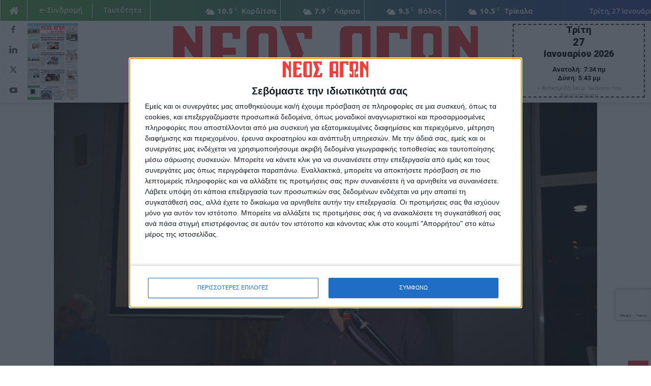

--- FILE ---
content_type: text/html; charset=UTF-8
request_url: https://neosagon.gr/%CE%BD%CE%AD%CE%BF%CE%B9-%CE%BF%CF%81%CE%AF%CE%B6%CE%BF%CE%BD%CF%84%CE%B5%CF%82-%CE%B1%CF%80%CF%8C-%CF%84%CE%BF%CE%BD-%CF%80%CE%B1%CE%BD%CE%B1%CE%B3%CE%B9%CF%8E%CF%84%CE%B7-%CE%BD%CE%AC/
body_size: 38582
content:
<!doctype html >
<!--[if IE 8]>    <html class="ie8" lang="en"> <![endif]-->
<!--[if IE 9]>    <html class="ie9" lang="en"> <![endif]-->
<!--[if gt IE 8]><!--> <html lang="el" prefix="og: https://ogp.me/ns#"> <!--<![endif]-->
<head>
    <title>«Νέοι Ορίζοντες» από τον Παναγιώτη Νάνο - ΝΕΟΣ ΑΓΩΝ</title>
    <meta charset="UTF-8" />
    <meta name="viewport" content="width=device-width, initial-scale=1.0">
    <link rel="pingback" href="https://neosagon.gr/xmlrpc.php" />
    <link rel="icon" type="image/png" href="https://neosagon.gr/wp-content/uploads/2020/04/NEOS-AGONAS_favicon.png">
<!-- Search Engine Optimization by Rank Math - https://rankmath.com/ -->
<meta name="description" content="Με το σύνθημα «ανοίγουμε νέους ορίζοντες, είμαστε εδώ για την επανεκκίνηση της περιοχής» ο υποψήφιος Δήμαρχος Λίμνης Πλαστήρα Παναγιώτης Νάνος πραγματοποίησε"/>
<meta name="robots" content="follow, index, max-snippet:-1, max-video-preview:-1, max-image-preview:large"/>
<link rel="canonical" href="https://neosagon.gr/%ce%bd%ce%ad%ce%bf%ce%b9-%ce%bf%cf%81%ce%af%ce%b6%ce%bf%ce%bd%cf%84%ce%b5%cf%82-%ce%b1%cf%80%cf%8c-%cf%84%ce%bf%ce%bd-%cf%80%ce%b1%ce%bd%ce%b1%ce%b3%ce%b9%cf%8e%cf%84%ce%b7-%ce%bd%ce%ac/" />
<meta property="og:locale" content="el_GR" />
<meta property="og:type" content="article" />
<meta property="og:title" content="«Νέοι Ορίζοντες» από τον Παναγιώτη Νάνο - ΝΕΟΣ ΑΓΩΝ" />
<meta property="og:description" content="Με το σύνθημα «ανοίγουμε νέους ορίζοντες, είμαστε εδώ για την επανεκκίνηση της περιοχής» ο υποψήφιος Δήμαρχος Λίμνης Πλαστήρα Παναγιώτης Νάνος πραγματοποίησε" />
<meta property="og:url" content="https://neosagon.gr/%ce%bd%ce%ad%ce%bf%ce%b9-%ce%bf%cf%81%ce%af%ce%b6%ce%bf%ce%bd%cf%84%ce%b5%cf%82-%ce%b1%cf%80%cf%8c-%cf%84%ce%bf%ce%bd-%cf%80%ce%b1%ce%bd%ce%b1%ce%b3%ce%b9%cf%8e%cf%84%ce%b7-%ce%bd%ce%ac/" />
<meta property="og:site_name" content="ΝΕΟΣ ΑΓΩΝ" />
<meta property="article:author" content="https://www.facebook.com/neosagon.gr" />
<meta property="article:section" content="ω-HEADLINE" />
<meta property="og:updated_time" content="2018-10-25T20:32:09+03:00" />
<meta property="og:image" content="https://neosagon.gr/wp-content/uploads/2018/10/DSC_0047.jpg" />
<meta property="og:image:secure_url" content="https://neosagon.gr/wp-content/uploads/2018/10/DSC_0047.jpg" />
<meta property="og:image:width" content="1181" />
<meta property="og:image:height" content="788" />
<meta property="og:image:alt" content="«Νέοι Ορίζοντες» από τον Παναγιώτη Νάνο" />
<meta property="og:image:type" content="image/jpeg" />
<meta property="article:published_time" content="2018-10-25T20:31:29+03:00" />
<meta property="article:modified_time" content="2018-10-25T20:32:09+03:00" />
<meta name="twitter:card" content="summary_large_image" />
<meta name="twitter:title" content="«Νέοι Ορίζοντες» από τον Παναγιώτη Νάνο - ΝΕΟΣ ΑΓΩΝ" />
<meta name="twitter:description" content="Με το σύνθημα «ανοίγουμε νέους ορίζοντες, είμαστε εδώ για την επανεκκίνηση της περιοχής» ο υποψήφιος Δήμαρχος Λίμνης Πλαστήρα Παναγιώτης Νάνος πραγματοποίησε" />
<meta name="twitter:creator" content="@NeosAgon" />
<meta name="twitter:image" content="https://neosagon.gr/wp-content/uploads/2018/10/DSC_0047.jpg" />
<meta name="twitter:label1" content="Written by" />
<meta name="twitter:data1" content="Δημοσιογραφική Ομάδα ΝΕΟΣ ΑΓΩΝ" />
<meta name="twitter:label2" content="Time to read" />
<meta name="twitter:data2" content="Less than a minute" />
<script type="application/ld+json" class="rank-math-schema">{"@context":"https://schema.org","@graph":[{"@type":"Organization","@id":"https://neosagon.gr/#organization","name":"\u039d\u0395\u039f\u03a3 \u0391\u0393\u03a9\u039d","logo":{"@type":"ImageObject","@id":"https://neosagon.gr/#logo","url":"https://neosagon.gr/wp-content/uploads/2025/11/Facebook_Profile_Logo.png","contentUrl":"https://neosagon.gr/wp-content/uploads/2025/11/Facebook_Profile_Logo.png","caption":"\u039d\u0395\u039f\u03a3 \u0391\u0393\u03a9\u039d","inLanguage":"el","width":"1000","height":"1000"}},{"@type":"WebSite","@id":"https://neosagon.gr/#website","url":"https://neosagon.gr","name":"\u039d\u0395\u039f\u03a3 \u0391\u0393\u03a9\u039d","alternateName":"\u039d\u03ad\u03bf\u03c2 \u0391\u03b3\u03ce\u03bd","publisher":{"@id":"https://neosagon.gr/#organization"},"inLanguage":"el"},{"@type":"ImageObject","@id":"https://neosagon.gr/wp-content/uploads/2018/10/DSC_0047.jpg","url":"https://neosagon.gr/wp-content/uploads/2018/10/DSC_0047.jpg","width":"1181","height":"788","inLanguage":"el"},{"@type":"WebPage","@id":"https://neosagon.gr/%ce%bd%ce%ad%ce%bf%ce%b9-%ce%bf%cf%81%ce%af%ce%b6%ce%bf%ce%bd%cf%84%ce%b5%cf%82-%ce%b1%cf%80%cf%8c-%cf%84%ce%bf%ce%bd-%cf%80%ce%b1%ce%bd%ce%b1%ce%b3%ce%b9%cf%8e%cf%84%ce%b7-%ce%bd%ce%ac/#webpage","url":"https://neosagon.gr/%ce%bd%ce%ad%ce%bf%ce%b9-%ce%bf%cf%81%ce%af%ce%b6%ce%bf%ce%bd%cf%84%ce%b5%cf%82-%ce%b1%cf%80%cf%8c-%cf%84%ce%bf%ce%bd-%cf%80%ce%b1%ce%bd%ce%b1%ce%b3%ce%b9%cf%8e%cf%84%ce%b7-%ce%bd%ce%ac/","name":"\u00ab\u039d\u03ad\u03bf\u03b9 \u039f\u03c1\u03af\u03b6\u03bf\u03bd\u03c4\u03b5\u03c2\u00bb \u03b1\u03c0\u03cc \u03c4\u03bf\u03bd \u03a0\u03b1\u03bd\u03b1\u03b3\u03b9\u03ce\u03c4\u03b7 \u039d\u03ac\u03bd\u03bf - \u039d\u0395\u039f\u03a3 \u0391\u0393\u03a9\u039d","datePublished":"2018-10-25T20:31:29+03:00","dateModified":"2018-10-25T20:32:09+03:00","isPartOf":{"@id":"https://neosagon.gr/#website"},"primaryImageOfPage":{"@id":"https://neosagon.gr/wp-content/uploads/2018/10/DSC_0047.jpg"},"inLanguage":"el"},{"@type":"Person","@id":"https://neosagon.gr/author/editor1/","name":"\u0394\u03b7\u03bc\u03bf\u03c3\u03b9\u03bf\u03b3\u03c1\u03b1\u03c6\u03b9\u03ba\u03ae \u039f\u03bc\u03ac\u03b4\u03b1 \u039d\u0395\u039f\u03a3 \u0391\u0393\u03a9\u039d","url":"https://neosagon.gr/author/editor1/","image":{"@type":"ImageObject","@id":"https://neosagon.gr/wp-content/uploads/2018/09/NeosAgon-Profile-Logo.jpg","url":"https://neosagon.gr/wp-content/uploads/2018/09/NeosAgon-Profile-Logo.jpg","caption":"\u0394\u03b7\u03bc\u03bf\u03c3\u03b9\u03bf\u03b3\u03c1\u03b1\u03c6\u03b9\u03ba\u03ae \u039f\u03bc\u03ac\u03b4\u03b1 \u039d\u0395\u039f\u03a3 \u0391\u0393\u03a9\u039d","inLanguage":"el"},"sameAs":["https://neosagon.gr","https://www.facebook.com/neosagon.gr","https://twitter.com/https://twitter.com/NeosAgon","https://www.linkedin.com/company/neosagon/","https://www.instagram.com/neosagon.gr/","https://www.youtube.com/channel/UCF7SZ_soyeRlqhWXGEqO87Q/videos"],"worksFor":{"@id":"https://neosagon.gr/#organization"}},{"@type":"BlogPosting","headline":"\u00ab\u039d\u03ad\u03bf\u03b9 \u039f\u03c1\u03af\u03b6\u03bf\u03bd\u03c4\u03b5\u03c2\u00bb \u03b1\u03c0\u03cc \u03c4\u03bf\u03bd \u03a0\u03b1\u03bd\u03b1\u03b3\u03b9\u03ce\u03c4\u03b7 \u039d\u03ac\u03bd\u03bf - \u039d\u0395\u039f\u03a3 \u0391\u0393\u03a9\u039d","datePublished":"2018-10-25T20:31:29+03:00","dateModified":"2018-10-25T20:32:09+03:00","author":{"@id":"https://neosagon.gr/author/editor1/","name":"\u0394\u03b7\u03bc\u03bf\u03c3\u03b9\u03bf\u03b3\u03c1\u03b1\u03c6\u03b9\u03ba\u03ae \u039f\u03bc\u03ac\u03b4\u03b1 \u039d\u0395\u039f\u03a3 \u0391\u0393\u03a9\u039d"},"publisher":{"@id":"https://neosagon.gr/#organization"},"description":"\u039c\u03b5 \u03c4\u03bf \u03c3\u03cd\u03bd\u03b8\u03b7\u03bc\u03b1 \u00ab\u03b1\u03bd\u03bf\u03af\u03b3\u03bf\u03c5\u03bc\u03b5 \u03bd\u03ad\u03bf\u03c5\u03c2 \u03bf\u03c1\u03af\u03b6\u03bf\u03bd\u03c4\u03b5\u03c2, \u03b5\u03af\u03bc\u03b1\u03c3\u03c4\u03b5 \u03b5\u03b4\u03ce \u03b3\u03b9\u03b1 \u03c4\u03b7\u03bd \u03b5\u03c0\u03b1\u03bd\u03b5\u03ba\u03ba\u03af\u03bd\u03b7\u03c3\u03b7 \u03c4\u03b7\u03c2 \u03c0\u03b5\u03c1\u03b9\u03bf\u03c7\u03ae\u03c2\u00bb \u03bf \u03c5\u03c0\u03bf\u03c8\u03ae\u03c6\u03b9\u03bf\u03c2 \u0394\u03ae\u03bc\u03b1\u03c1\u03c7\u03bf\u03c2 \u039b\u03af\u03bc\u03bd\u03b7\u03c2 \u03a0\u03bb\u03b1\u03c3\u03c4\u03ae\u03c1\u03b1 \u03a0\u03b1\u03bd\u03b1\u03b3\u03b9\u03ce\u03c4\u03b7\u03c2 \u039d\u03ac\u03bd\u03bf\u03c2 \u03c0\u03c1\u03b1\u03b3\u03bc\u03b1\u03c4\u03bf\u03c0\u03bf\u03af\u03b7\u03c3\u03b5","name":"\u00ab\u039d\u03ad\u03bf\u03b9 \u039f\u03c1\u03af\u03b6\u03bf\u03bd\u03c4\u03b5\u03c2\u00bb \u03b1\u03c0\u03cc \u03c4\u03bf\u03bd \u03a0\u03b1\u03bd\u03b1\u03b3\u03b9\u03ce\u03c4\u03b7 \u039d\u03ac\u03bd\u03bf - \u039d\u0395\u039f\u03a3 \u0391\u0393\u03a9\u039d","@id":"https://neosagon.gr/%ce%bd%ce%ad%ce%bf%ce%b9-%ce%bf%cf%81%ce%af%ce%b6%ce%bf%ce%bd%cf%84%ce%b5%cf%82-%ce%b1%cf%80%cf%8c-%cf%84%ce%bf%ce%bd-%cf%80%ce%b1%ce%bd%ce%b1%ce%b3%ce%b9%cf%8e%cf%84%ce%b7-%ce%bd%ce%ac/#richSnippet","isPartOf":{"@id":"https://neosagon.gr/%ce%bd%ce%ad%ce%bf%ce%b9-%ce%bf%cf%81%ce%af%ce%b6%ce%bf%ce%bd%cf%84%ce%b5%cf%82-%ce%b1%cf%80%cf%8c-%cf%84%ce%bf%ce%bd-%cf%80%ce%b1%ce%bd%ce%b1%ce%b3%ce%b9%cf%8e%cf%84%ce%b7-%ce%bd%ce%ac/#webpage"},"image":{"@id":"https://neosagon.gr/wp-content/uploads/2018/10/DSC_0047.jpg"},"inLanguage":"el","mainEntityOfPage":{"@id":"https://neosagon.gr/%ce%bd%ce%ad%ce%bf%ce%b9-%ce%bf%cf%81%ce%af%ce%b6%ce%bf%ce%bd%cf%84%ce%b5%cf%82-%ce%b1%cf%80%cf%8c-%cf%84%ce%bf%ce%bd-%cf%80%ce%b1%ce%bd%ce%b1%ce%b3%ce%b9%cf%8e%cf%84%ce%b7-%ce%bd%ce%ac/#webpage"}}]}</script>
<!-- /Rank Math WordPress SEO plugin -->

<link rel='dns-prefetch' href='//www.googletagmanager.com' />
<link rel='dns-prefetch' href='//stats.wp.com' />
<link rel='dns-prefetch' href='//fonts.googleapis.com' />
<link rel='dns-prefetch' href='//use.fontawesome.com' />
<link rel="alternate" type="application/rss+xml" title="Ροή RSS &raquo; ΝΕΟΣ ΑΓΩΝ" href="https://neosagon.gr/feed/" />
<link rel="alternate" title="oEmbed (JSON)" type="application/json+oembed" href="https://neosagon.gr/wp-json/oembed/1.0/embed?url=https%3A%2F%2Fneosagon.gr%2F%25ce%25bd%25ce%25ad%25ce%25bf%25ce%25b9-%25ce%25bf%25cf%2581%25ce%25af%25ce%25b6%25ce%25bf%25ce%25bd%25cf%2584%25ce%25b5%25cf%2582-%25ce%25b1%25cf%2580%25cf%258c-%25cf%2584%25ce%25bf%25ce%25bd-%25cf%2580%25ce%25b1%25ce%25bd%25ce%25b1%25ce%25b3%25ce%25b9%25cf%258e%25cf%2584%25ce%25b7-%25ce%25bd%25ce%25ac%2F" />
<link rel="alternate" title="oEmbed (XML)" type="text/xml+oembed" href="https://neosagon.gr/wp-json/oembed/1.0/embed?url=https%3A%2F%2Fneosagon.gr%2F%25ce%25bd%25ce%25ad%25ce%25bf%25ce%25b9-%25ce%25bf%25cf%2581%25ce%25af%25ce%25b6%25ce%25bf%25ce%25bd%25cf%2584%25ce%25b5%25cf%2582-%25ce%25b1%25cf%2580%25cf%258c-%25cf%2584%25ce%25bf%25ce%25bd-%25cf%2580%25ce%25b1%25ce%25bd%25ce%25b1%25ce%25b3%25ce%25b9%25cf%258e%25cf%2584%25ce%25b7-%25ce%25bd%25ce%25ac%2F&#038;format=xml" />
<!-- neosagon.gr is managing ads with Advanced Ads 2.0.15 – https://wpadvancedads.com/ --><script id="na-ready">
			window.advanced_ads_ready=function(e,a){a=a||"complete";var d=function(e){return"interactive"===a?"loading"!==e:"complete"===e};d(document.readyState)?e():document.addEventListener("readystatechange",(function(a){d(a.target.readyState)&&e()}),{once:"interactive"===a})},window.advanced_ads_ready_queue=window.advanced_ads_ready_queue||[];		</script>
		<style id='wp-img-auto-sizes-contain-inline-css' type='text/css'>
img:is([sizes=auto i],[sizes^="auto," i]){contain-intrinsic-size:3000px 1500px}
/*# sourceURL=wp-img-auto-sizes-contain-inline-css */
</style>
<style id='wp-emoji-styles-inline-css' type='text/css'>

	img.wp-smiley, img.emoji {
		display: inline !important;
		border: none !important;
		box-shadow: none !important;
		height: 1em !important;
		width: 1em !important;
		margin: 0 0.07em !important;
		vertical-align: -0.1em !important;
		background: none !important;
		padding: 0 !important;
	}
/*# sourceURL=wp-emoji-styles-inline-css */
</style>
<link rel='stylesheet' id='wp-block-library-css' href='https://neosagon.gr/wp-includes/css/dist/block-library/style.min.css?ver=6.9' type='text/css' media='all' />
<style id='global-styles-inline-css' type='text/css'>
:root{--wp--preset--aspect-ratio--square: 1;--wp--preset--aspect-ratio--4-3: 4/3;--wp--preset--aspect-ratio--3-4: 3/4;--wp--preset--aspect-ratio--3-2: 3/2;--wp--preset--aspect-ratio--2-3: 2/3;--wp--preset--aspect-ratio--16-9: 16/9;--wp--preset--aspect-ratio--9-16: 9/16;--wp--preset--color--black: #000000;--wp--preset--color--cyan-bluish-gray: #abb8c3;--wp--preset--color--white: #ffffff;--wp--preset--color--pale-pink: #f78da7;--wp--preset--color--vivid-red: #cf2e2e;--wp--preset--color--luminous-vivid-orange: #ff6900;--wp--preset--color--luminous-vivid-amber: #fcb900;--wp--preset--color--light-green-cyan: #7bdcb5;--wp--preset--color--vivid-green-cyan: #00d084;--wp--preset--color--pale-cyan-blue: #8ed1fc;--wp--preset--color--vivid-cyan-blue: #0693e3;--wp--preset--color--vivid-purple: #9b51e0;--wp--preset--gradient--vivid-cyan-blue-to-vivid-purple: linear-gradient(135deg,rgb(6,147,227) 0%,rgb(155,81,224) 100%);--wp--preset--gradient--light-green-cyan-to-vivid-green-cyan: linear-gradient(135deg,rgb(122,220,180) 0%,rgb(0,208,130) 100%);--wp--preset--gradient--luminous-vivid-amber-to-luminous-vivid-orange: linear-gradient(135deg,rgb(252,185,0) 0%,rgb(255,105,0) 100%);--wp--preset--gradient--luminous-vivid-orange-to-vivid-red: linear-gradient(135deg,rgb(255,105,0) 0%,rgb(207,46,46) 100%);--wp--preset--gradient--very-light-gray-to-cyan-bluish-gray: linear-gradient(135deg,rgb(238,238,238) 0%,rgb(169,184,195) 100%);--wp--preset--gradient--cool-to-warm-spectrum: linear-gradient(135deg,rgb(74,234,220) 0%,rgb(151,120,209) 20%,rgb(207,42,186) 40%,rgb(238,44,130) 60%,rgb(251,105,98) 80%,rgb(254,248,76) 100%);--wp--preset--gradient--blush-light-purple: linear-gradient(135deg,rgb(255,206,236) 0%,rgb(152,150,240) 100%);--wp--preset--gradient--blush-bordeaux: linear-gradient(135deg,rgb(254,205,165) 0%,rgb(254,45,45) 50%,rgb(107,0,62) 100%);--wp--preset--gradient--luminous-dusk: linear-gradient(135deg,rgb(255,203,112) 0%,rgb(199,81,192) 50%,rgb(65,88,208) 100%);--wp--preset--gradient--pale-ocean: linear-gradient(135deg,rgb(255,245,203) 0%,rgb(182,227,212) 50%,rgb(51,167,181) 100%);--wp--preset--gradient--electric-grass: linear-gradient(135deg,rgb(202,248,128) 0%,rgb(113,206,126) 100%);--wp--preset--gradient--midnight: linear-gradient(135deg,rgb(2,3,129) 0%,rgb(40,116,252) 100%);--wp--preset--font-size--small: 11px;--wp--preset--font-size--medium: 20px;--wp--preset--font-size--large: 32px;--wp--preset--font-size--x-large: 42px;--wp--preset--font-size--regular: 15px;--wp--preset--font-size--larger: 50px;--wp--preset--spacing--20: 0.44rem;--wp--preset--spacing--30: 0.67rem;--wp--preset--spacing--40: 1rem;--wp--preset--spacing--50: 1.5rem;--wp--preset--spacing--60: 2.25rem;--wp--preset--spacing--70: 3.38rem;--wp--preset--spacing--80: 5.06rem;--wp--preset--shadow--natural: 6px 6px 9px rgba(0, 0, 0, 0.2);--wp--preset--shadow--deep: 12px 12px 50px rgba(0, 0, 0, 0.4);--wp--preset--shadow--sharp: 6px 6px 0px rgba(0, 0, 0, 0.2);--wp--preset--shadow--outlined: 6px 6px 0px -3px rgb(255, 255, 255), 6px 6px rgb(0, 0, 0);--wp--preset--shadow--crisp: 6px 6px 0px rgb(0, 0, 0);}:where(.is-layout-flex){gap: 0.5em;}:where(.is-layout-grid){gap: 0.5em;}body .is-layout-flex{display: flex;}.is-layout-flex{flex-wrap: wrap;align-items: center;}.is-layout-flex > :is(*, div){margin: 0;}body .is-layout-grid{display: grid;}.is-layout-grid > :is(*, div){margin: 0;}:where(.wp-block-columns.is-layout-flex){gap: 2em;}:where(.wp-block-columns.is-layout-grid){gap: 2em;}:where(.wp-block-post-template.is-layout-flex){gap: 1.25em;}:where(.wp-block-post-template.is-layout-grid){gap: 1.25em;}.has-black-color{color: var(--wp--preset--color--black) !important;}.has-cyan-bluish-gray-color{color: var(--wp--preset--color--cyan-bluish-gray) !important;}.has-white-color{color: var(--wp--preset--color--white) !important;}.has-pale-pink-color{color: var(--wp--preset--color--pale-pink) !important;}.has-vivid-red-color{color: var(--wp--preset--color--vivid-red) !important;}.has-luminous-vivid-orange-color{color: var(--wp--preset--color--luminous-vivid-orange) !important;}.has-luminous-vivid-amber-color{color: var(--wp--preset--color--luminous-vivid-amber) !important;}.has-light-green-cyan-color{color: var(--wp--preset--color--light-green-cyan) !important;}.has-vivid-green-cyan-color{color: var(--wp--preset--color--vivid-green-cyan) !important;}.has-pale-cyan-blue-color{color: var(--wp--preset--color--pale-cyan-blue) !important;}.has-vivid-cyan-blue-color{color: var(--wp--preset--color--vivid-cyan-blue) !important;}.has-vivid-purple-color{color: var(--wp--preset--color--vivid-purple) !important;}.has-black-background-color{background-color: var(--wp--preset--color--black) !important;}.has-cyan-bluish-gray-background-color{background-color: var(--wp--preset--color--cyan-bluish-gray) !important;}.has-white-background-color{background-color: var(--wp--preset--color--white) !important;}.has-pale-pink-background-color{background-color: var(--wp--preset--color--pale-pink) !important;}.has-vivid-red-background-color{background-color: var(--wp--preset--color--vivid-red) !important;}.has-luminous-vivid-orange-background-color{background-color: var(--wp--preset--color--luminous-vivid-orange) !important;}.has-luminous-vivid-amber-background-color{background-color: var(--wp--preset--color--luminous-vivid-amber) !important;}.has-light-green-cyan-background-color{background-color: var(--wp--preset--color--light-green-cyan) !important;}.has-vivid-green-cyan-background-color{background-color: var(--wp--preset--color--vivid-green-cyan) !important;}.has-pale-cyan-blue-background-color{background-color: var(--wp--preset--color--pale-cyan-blue) !important;}.has-vivid-cyan-blue-background-color{background-color: var(--wp--preset--color--vivid-cyan-blue) !important;}.has-vivid-purple-background-color{background-color: var(--wp--preset--color--vivid-purple) !important;}.has-black-border-color{border-color: var(--wp--preset--color--black) !important;}.has-cyan-bluish-gray-border-color{border-color: var(--wp--preset--color--cyan-bluish-gray) !important;}.has-white-border-color{border-color: var(--wp--preset--color--white) !important;}.has-pale-pink-border-color{border-color: var(--wp--preset--color--pale-pink) !important;}.has-vivid-red-border-color{border-color: var(--wp--preset--color--vivid-red) !important;}.has-luminous-vivid-orange-border-color{border-color: var(--wp--preset--color--luminous-vivid-orange) !important;}.has-luminous-vivid-amber-border-color{border-color: var(--wp--preset--color--luminous-vivid-amber) !important;}.has-light-green-cyan-border-color{border-color: var(--wp--preset--color--light-green-cyan) !important;}.has-vivid-green-cyan-border-color{border-color: var(--wp--preset--color--vivid-green-cyan) !important;}.has-pale-cyan-blue-border-color{border-color: var(--wp--preset--color--pale-cyan-blue) !important;}.has-vivid-cyan-blue-border-color{border-color: var(--wp--preset--color--vivid-cyan-blue) !important;}.has-vivid-purple-border-color{border-color: var(--wp--preset--color--vivid-purple) !important;}.has-vivid-cyan-blue-to-vivid-purple-gradient-background{background: var(--wp--preset--gradient--vivid-cyan-blue-to-vivid-purple) !important;}.has-light-green-cyan-to-vivid-green-cyan-gradient-background{background: var(--wp--preset--gradient--light-green-cyan-to-vivid-green-cyan) !important;}.has-luminous-vivid-amber-to-luminous-vivid-orange-gradient-background{background: var(--wp--preset--gradient--luminous-vivid-amber-to-luminous-vivid-orange) !important;}.has-luminous-vivid-orange-to-vivid-red-gradient-background{background: var(--wp--preset--gradient--luminous-vivid-orange-to-vivid-red) !important;}.has-very-light-gray-to-cyan-bluish-gray-gradient-background{background: var(--wp--preset--gradient--very-light-gray-to-cyan-bluish-gray) !important;}.has-cool-to-warm-spectrum-gradient-background{background: var(--wp--preset--gradient--cool-to-warm-spectrum) !important;}.has-blush-light-purple-gradient-background{background: var(--wp--preset--gradient--blush-light-purple) !important;}.has-blush-bordeaux-gradient-background{background: var(--wp--preset--gradient--blush-bordeaux) !important;}.has-luminous-dusk-gradient-background{background: var(--wp--preset--gradient--luminous-dusk) !important;}.has-pale-ocean-gradient-background{background: var(--wp--preset--gradient--pale-ocean) !important;}.has-electric-grass-gradient-background{background: var(--wp--preset--gradient--electric-grass) !important;}.has-midnight-gradient-background{background: var(--wp--preset--gradient--midnight) !important;}.has-small-font-size{font-size: var(--wp--preset--font-size--small) !important;}.has-medium-font-size{font-size: var(--wp--preset--font-size--medium) !important;}.has-large-font-size{font-size: var(--wp--preset--font-size--large) !important;}.has-x-large-font-size{font-size: var(--wp--preset--font-size--x-large) !important;}
/*# sourceURL=global-styles-inline-css */
</style>

<style id='classic-theme-styles-inline-css' type='text/css'>
/*! This file is auto-generated */
.wp-block-button__link{color:#fff;background-color:#32373c;border-radius:9999px;box-shadow:none;text-decoration:none;padding:calc(.667em + 2px) calc(1.333em + 2px);font-size:1.125em}.wp-block-file__button{background:#32373c;color:#fff;text-decoration:none}
/*# sourceURL=/wp-includes/css/classic-themes.min.css */
</style>
<style id='font-awesome-svg-styles-default-inline-css' type='text/css'>
.svg-inline--fa {
  display: inline-block;
  height: 1em;
  overflow: visible;
  vertical-align: -.125em;
}
/*# sourceURL=font-awesome-svg-styles-default-inline-css */
</style>
<link rel='stylesheet' id='font-awesome-svg-styles-css' href='https://neosagon.gr/wp-content/uploads/font-awesome/v5.13.0/css/svg-with-js.css' type='text/css' media='all' />
<style id='font-awesome-svg-styles-inline-css' type='text/css'>
   .wp-block-font-awesome-icon svg::before,
   .wp-rich-text-font-awesome-icon svg::before {content: unset;}
/*# sourceURL=font-awesome-svg-styles-inline-css */
</style>
<link rel='stylesheet' id='contact-form-7-css' href='https://neosagon.gr/wp-content/plugins/contact-form-7/includes/css/styles.css?ver=6.1.4' type='text/css' media='all' />
<link rel='stylesheet' id='cil-lightbox-css-css' href='https://neosagon.gr/wp-content/plugins/content-image-lightbox/assets/cil-lightbox.css?ver=1.1.0' type='text/css' media='all' />
<style id='cil-lightbox-css-inline-css' type='text/css'>
:root{--cil-icon-hover-color:#e53d39;}
/*# sourceURL=cil-lightbox-css-inline-css */
</style>
<link rel='stylesheet' id='td-plugin-multi-purpose-css' href='https://neosagon.gr/wp-content/plugins/td-composer/td-multi-purpose/style.css?ver=7cd248d7ca13c255207c3f8b916c3f00' type='text/css' media='all' />
<link crossorigin="anonymous" rel='stylesheet' id='google-fonts-style-css' href='https://fonts.googleapis.com/css?family=Ubuntu%3A400%2C400italic%2C500%2C600%2C700%2C800%2C900%7COpen+Sans%3A400%2C600%2C700%2C400italic%2C500%2C800%2C900%7CRoboto%3A400%2C600%2C700%2C400italic%2C500%2C800%2C900&#038;display=swap&#038;ver=12.7.3' type='text/css' media='all' />
<link crossorigin="anonymous" rel='stylesheet' id='font-awesome-official-css' href='https://use.fontawesome.com/releases/v5.13.0/css/all.css' type='text/css' media='all' integrity="sha384-Bfad6CLCknfcloXFOyFnlgtENryhrpZCe29RTifKEixXQZ38WheV+i/6YWSzkz3V" crossorigin="anonymous" />
<link rel='stylesheet' id='dflip-style-css' href='https://neosagon.gr/wp-content/plugins/3d-flipbook-dflip-lite/assets/css/dflip.min.css?ver=2.4.20' type='text/css' media='all' />
<link rel='stylesheet' id='td-theme-css' href='https://neosagon.gr/wp-content/themes/Newspaper/style.css?ver=12.7.3' type='text/css' media='all' />
<style id='td-theme-inline-css' type='text/css'>@media (max-width:767px){.td-header-desktop-wrap{display:none}}@media (min-width:767px){.td-header-mobile-wrap{display:none}}</style>
<link rel='stylesheet' id='td-theme-child-css' href='https://neosagon.gr/wp-content/themes/Newspaper-Child/style.css?ver=1764918741' type='text/css' media='all' />
<link rel='stylesheet' id='td-legacy-framework-front-style-css' href='https://neosagon.gr/wp-content/plugins/td-composer/legacy/Newspaper/assets/css/td_legacy_main.css?ver=7cd248d7ca13c255207c3f8b916c3f00' type='text/css' media='all' />
<link rel='stylesheet' id='td-standard-pack-framework-front-style-css' href='https://neosagon.gr/wp-content/plugins/td-standard-pack/Newspaper/assets/css/td_standard_pack_main.css?ver=c12e6da63ed2f212e87e44e5e9b9a302' type='text/css' media='all' />
<link rel='stylesheet' id='tdb_style_cloud_templates_front-css' href='https://neosagon.gr/wp-content/plugins/td-cloud-library/assets/css/tdb_main.css?ver=6127d3b6131f900b2e62bb855b13dc3b' type='text/css' media='all' />
<link crossorigin="anonymous" rel='stylesheet' id='font-awesome-official-v4shim-css' href='https://use.fontawesome.com/releases/v5.13.0/css/v4-shims.css' type='text/css' media='all' integrity="sha384-/7iOrVBege33/9vHFYEtviVcxjUsNCqyeMnlW/Ms+PH8uRdFkKFmqf9CbVAN0Qef" crossorigin="anonymous" />
<style id='font-awesome-official-v4shim-inline-css' type='text/css'>
@font-face {
font-family: "FontAwesome";
font-display: block;
src: url("https://use.fontawesome.com/releases/v5.13.0/webfonts/fa-brands-400.eot"),
		url("https://use.fontawesome.com/releases/v5.13.0/webfonts/fa-brands-400.eot?#iefix") format("embedded-opentype"),
		url("https://use.fontawesome.com/releases/v5.13.0/webfonts/fa-brands-400.woff2") format("woff2"),
		url("https://use.fontawesome.com/releases/v5.13.0/webfonts/fa-brands-400.woff") format("woff"),
		url("https://use.fontawesome.com/releases/v5.13.0/webfonts/fa-brands-400.ttf") format("truetype"),
		url("https://use.fontawesome.com/releases/v5.13.0/webfonts/fa-brands-400.svg#fontawesome") format("svg");
}

@font-face {
font-family: "FontAwesome";
font-display: block;
src: url("https://use.fontawesome.com/releases/v5.13.0/webfonts/fa-solid-900.eot"),
		url("https://use.fontawesome.com/releases/v5.13.0/webfonts/fa-solid-900.eot?#iefix") format("embedded-opentype"),
		url("https://use.fontawesome.com/releases/v5.13.0/webfonts/fa-solid-900.woff2") format("woff2"),
		url("https://use.fontawesome.com/releases/v5.13.0/webfonts/fa-solid-900.woff") format("woff"),
		url("https://use.fontawesome.com/releases/v5.13.0/webfonts/fa-solid-900.ttf") format("truetype"),
		url("https://use.fontawesome.com/releases/v5.13.0/webfonts/fa-solid-900.svg#fontawesome") format("svg");
}

@font-face {
font-family: "FontAwesome";
font-display: block;
src: url("https://use.fontawesome.com/releases/v5.13.0/webfonts/fa-regular-400.eot"),
		url("https://use.fontawesome.com/releases/v5.13.0/webfonts/fa-regular-400.eot?#iefix") format("embedded-opentype"),
		url("https://use.fontawesome.com/releases/v5.13.0/webfonts/fa-regular-400.woff2") format("woff2"),
		url("https://use.fontawesome.com/releases/v5.13.0/webfonts/fa-regular-400.woff") format("woff"),
		url("https://use.fontawesome.com/releases/v5.13.0/webfonts/fa-regular-400.ttf") format("truetype"),
		url("https://use.fontawesome.com/releases/v5.13.0/webfonts/fa-regular-400.svg#fontawesome") format("svg");
unicode-range: U+F004-F005,U+F007,U+F017,U+F022,U+F024,U+F02E,U+F03E,U+F044,U+F057-F059,U+F06E,U+F070,U+F075,U+F07B-F07C,U+F080,U+F086,U+F089,U+F094,U+F09D,U+F0A0,U+F0A4-F0A7,U+F0C5,U+F0C7-F0C8,U+F0E0,U+F0EB,U+F0F3,U+F0F8,U+F0FE,U+F111,U+F118-F11A,U+F11C,U+F133,U+F144,U+F146,U+F14A,U+F14D-F14E,U+F150-F152,U+F15B-F15C,U+F164-F165,U+F185-F186,U+F191-F192,U+F1AD,U+F1C1-F1C9,U+F1CD,U+F1D8,U+F1E3,U+F1EA,U+F1F6,U+F1F9,U+F20A,U+F247-F249,U+F24D,U+F254-F25B,U+F25D,U+F267,U+F271-F274,U+F279,U+F28B,U+F28D,U+F2B5-F2B6,U+F2B9,U+F2BB,U+F2BD,U+F2C1-F2C2,U+F2D0,U+F2D2,U+F2DC,U+F2ED,U+F328,U+F358-F35B,U+F3A5,U+F3D1,U+F410,U+F4AD;
}
/*# sourceURL=font-awesome-official-v4shim-inline-css */
</style>
<script type="text/javascript" src="https://neosagon.gr/wp-includes/js/jquery/jquery.min.js?ver=3.7.1" id="jquery-core-js"></script>
<script type="text/javascript" src="https://neosagon.gr/wp-includes/js/jquery/jquery-migrate.min.js?ver=3.4.1" id="jquery-migrate-js"></script>
<script type="text/javascript" id="jquery-remove-uppercase-accents-js-extra">
/* <![CDATA[ */
var rua = {"accents":[{"original":"\u0386\u0399","convert":"\u0391\u03aa"},{"original":"\u0386\u03a5","convert":"\u0391\u03ab"},{"original":"\u0388\u0399","convert":"\u0395\u03aa"},{"original":"\u038c\u0399","convert":"\u039f\u03aa"},{"original":"\u0388\u03a5","convert":"\u0395\u03ab"},{"original":"\u038c\u03a5","convert":"\u039f\u03ab"},{"original":"\u03ac\u03b9","convert":"\u03b1\u03ca"},{"original":"\u03ad\u03b9","convert":"\u03b5\u03ca"},{"original":"\u0386\u03c5","convert":"\u03b1\u03cb"},{"original":"\u03ac\u03c5","convert":"\u03b1\u03cb"},{"original":"\u03cc\u03b9","convert":"\u03bf\u03ca"},{"original":"\u0388\u03c5","convert":"\u03b5\u03cb"},{"original":"\u03ad\u03c5","convert":"\u03b5\u03cb"},{"original":"\u03cc\u03c5","convert":"\u03bf\u03cb"},{"original":"\u038c\u03c5","convert":"\u03bf\u03cb"},{"original":"\u0386","convert":"\u0391"},{"original":"\u03ac","convert":"\u03b1"},{"original":"\u0388","convert":"\u0395"},{"original":"\u03ad","convert":"\u03b5"},{"original":"\u0389","convert":"\u0397"},{"original":"\u03ae","convert":"\u03b7"},{"original":"\u038a","convert":"\u0399"},{"original":"\u03aa","convert":"\u0399"},{"original":"\u03af","convert":"\u03b9"},{"original":"\u0390","convert":"\u03ca"},{"original":"\u038c","convert":"\u039f"},{"original":"\u03cc","convert":"\u03bf"},{"original":"\u038e","convert":"\u03a5"},{"original":"\u03cd","convert":"\u03c5"},{"original":"\u03b0","convert":"\u03cb"},{"original":"\u038f","convert":"\u03a9"},{"original":"\u03ce","convert":"\u03c9"}],"selectors":"","selAction":""};
//# sourceURL=jquery-remove-uppercase-accents-js-extra
/* ]]> */
</script>
<script type="text/javascript" src="https://neosagon.gr/wp-content/plugins/remove-uppercase-accents/js/jquery.remove-uppercase-accents.js?ver=6.9" id="jquery-remove-uppercase-accents-js"></script>
<script type="text/javascript" src="https://neosagon.gr/wp-content/plugins/sticky-menu-or-anything-on-scroll/assets/js/jq-sticky-anything.min.js?ver=2.1.1" id="stickyAnythingLib-js"></script>
<script type="text/javascript" id="advanced-ads-advanced-js-js-extra">
/* <![CDATA[ */
var advads_options = {"blog_id":"1","privacy":{"enabled":true,"custom-cookie-name":"","custom-cookie-value":"","consent-method":"iab_tcf_20","state":"unknown"}};
//# sourceURL=advanced-ads-advanced-js-js-extra
/* ]]> */
</script>
<script type="text/javascript" src="https://neosagon.gr/wp-content/plugins/advanced-ads/public/assets/js/advanced.min.js?ver=2.0.15" id="advanced-ads-advanced-js-js"></script>

<!-- Google tag (gtag.js) snippet added by Site Kit -->
<!-- Google Analytics snippet added by Site Kit -->
<script type="text/javascript" src="https://www.googletagmanager.com/gtag/js?id=G-HYZTFFZ8BR" id="google_gtagjs-js" async></script>
<script type="text/javascript" id="google_gtagjs-js-after">
/* <![CDATA[ */
window.dataLayer = window.dataLayer || [];function gtag(){dataLayer.push(arguments);}
gtag("set","linker",{"domains":["neosagon.gr"]});
gtag("js", new Date());
gtag("set", "developer_id.dZTNiMT", true);
gtag("config", "G-HYZTFFZ8BR");
//# sourceURL=google_gtagjs-js-after
/* ]]> */
</script>
<link rel="EditURI" type="application/rsd+xml" title="RSD" href="https://neosagon.gr/xmlrpc.php?rsd" />
<meta name="generator" content="WordPress 6.9" />
<link rel='shortlink' href='https://neosagon.gr/?p=1811' />
<meta name="generator" content="Site Kit by Google 1.168.0" /><!-- HFCM by 99 Robots - Snippet # 2: InMobi CMP -->
<!-- InMobi Choice. Consent Manager Tag v3.0 (for TCF 2.2) -->
<script type="text/javascript" async=true>
(function() {
  var host = window.location.hostname;
  var element = document.createElement('script');
  var firstScript = document.getElementsByTagName('script')[0];
  var url = 'https://cmp.inmobi.com'
    .concat('/choice/', 'qwsyGg4G3dcJc', '/', host, '/choice.js?tag_version=V3');
  var uspTries = 0;
  var uspTriesLimit = 3;
  element.async = true;
  element.type = 'text/javascript';
  element.src = url;

  firstScript.parentNode.insertBefore(element, firstScript);

  function makeStub() {
    var TCF_LOCATOR_NAME = '__tcfapiLocator';
    var queue = [];
    var win = window;
    var cmpFrame;

    function addFrame() {
      var doc = win.document;
      var otherCMP = !!(win.frames[TCF_LOCATOR_NAME]);

      if (!otherCMP) {
        if (doc.body) {
          var iframe = doc.createElement('iframe');

          iframe.style.cssText = 'display:none';
          iframe.name = TCF_LOCATOR_NAME;
          doc.body.appendChild(iframe);
        } else {
          setTimeout(addFrame, 5);
        }
      }
      return !otherCMP;
    }

    function tcfAPIHandler() {
      var gdprApplies;
      var args = arguments;

      if (!args.length) {
        return queue;
      } else if (args[0] === 'setGdprApplies') {
        if (
          args.length > 3 &&
          args[2] === 2 &&
          typeof args[3] === 'boolean'
        ) {
          gdprApplies = args[3];
          if (typeof args[2] === 'function') {
            args[2]('set', true);
          }
        }
      } else if (args[0] === 'ping') {
        var retr = {
          gdprApplies: gdprApplies,
          cmpLoaded: false,
          cmpStatus: 'stub'
        };

        if (typeof args[2] === 'function') {
          args[2](retr);
        }
      } else {
        if(args[0] === 'init' && typeof args[3] === 'object') {
          args[3] = Object.assign(args[3], { tag_version: 'V3' });
        }
        queue.push(args);
      }
    }

    function postMessageEventHandler(event) {
      var msgIsString = typeof event.data === 'string';
      var json = {};

      try {
        if (msgIsString) {
          json = JSON.parse(event.data);
        } else {
          json = event.data;
        }
      } catch (ignore) {}

      var payload = json.__tcfapiCall;

      if (payload) {
        window.__tcfapi(
          payload.command,
          payload.version,
          function(retValue, success) {
            var returnMsg = {
              __tcfapiReturn: {
                returnValue: retValue,
                success: success,
                callId: payload.callId
              }
            };
            if (msgIsString) {
              returnMsg = JSON.stringify(returnMsg);
            }
            if (event && event.source && event.source.postMessage) {
              event.source.postMessage(returnMsg, '*');
            }
          },
          payload.parameter
        );
      }
    }

    while (win) {
      try {
        if (win.frames[TCF_LOCATOR_NAME]) {
          cmpFrame = win;
          break;
        }
      } catch (ignore) {}

      if (win === window.top) {
        break;
      }
      win = win.parent;
    }
    if (!cmpFrame) {
      addFrame();
      win.__tcfapi = tcfAPIHandler;
      win.addEventListener('message', postMessageEventHandler, false);
    }
  };

  makeStub();

  function makeGppStub() {
    const CMP_ID = 10;
    const SUPPORTED_APIS = [
      '2:tcfeuv2',
      '6:uspv1',
      '7:usnatv1',
      '8:usca',
      '9:usvav1',
      '10:uscov1',
      '11:usutv1',
      '12:usctv1'
    ];

    window.__gpp_addFrame = function (n) {
      if (!window.frames[n]) {
        if (document.body) {
          var i = document.createElement("iframe");
          i.style.cssText = "display:none";
          i.name = n;
          document.body.appendChild(i);
        } else {
          window.setTimeout(window.__gpp_addFrame, 10, n);
        }
      }
    };
    window.__gpp_stub = function () {
      var b = arguments;
      __gpp.queue = __gpp.queue || [];
      __gpp.events = __gpp.events || [];

      if (!b.length || (b.length == 1 && b[0] == "queue")) {
        return __gpp.queue;
      }

      if (b.length == 1 && b[0] == "events") {
        return __gpp.events;
      }

      var cmd = b[0];
      var clb = b.length > 1 ? b[1] : null;
      var par = b.length > 2 ? b[2] : null;
      if (cmd === "ping") {
        clb(
          {
            gppVersion: "1.1", // must be “Version.Subversion”, current: “1.1”
            cmpStatus: "stub", // possible values: stub, loading, loaded, error
            cmpDisplayStatus: "hidden", // possible values: hidden, visible, disabled
            signalStatus: "not ready", // possible values: not ready, ready
            supportedAPIs: SUPPORTED_APIS, // list of supported APIs
            cmpId: CMP_ID, // IAB assigned CMP ID, may be 0 during stub/loading
            sectionList: [],
            applicableSections: [-1],
            gppString: "",
            parsedSections: {},
          },
          true
        );
      } else if (cmd === "addEventListener") {
        if (!("lastId" in __gpp)) {
          __gpp.lastId = 0;
        }
        __gpp.lastId++;
        var lnr = __gpp.lastId;
        __gpp.events.push({
          id: lnr,
          callback: clb,
          parameter: par,
        });
        clb(
          {
            eventName: "listenerRegistered",
            listenerId: lnr, // Registered ID of the listener
            data: true, // positive signal
            pingData: {
              gppVersion: "1.1", // must be “Version.Subversion”, current: “1.1”
              cmpStatus: "stub", // possible values: stub, loading, loaded, error
              cmpDisplayStatus: "hidden", // possible values: hidden, visible, disabled
              signalStatus: "not ready", // possible values: not ready, ready
              supportedAPIs: SUPPORTED_APIS, // list of supported APIs
              cmpId: CMP_ID, // list of supported APIs
              sectionList: [],
              applicableSections: [-1],
              gppString: "",
              parsedSections: {},
            },
          },
          true
        );
      } else if (cmd === "removeEventListener") {
        var success = false;
        for (var i = 0; i < __gpp.events.length; i++) {
          if (__gpp.events[i].id == par) {
            __gpp.events.splice(i, 1);
            success = true;
            break;
          }
        }
        clb(
          {
            eventName: "listenerRemoved",
            listenerId: par, // Registered ID of the listener
            data: success, // status info
            pingData: {
              gppVersion: "1.1", // must be “Version.Subversion”, current: “1.1”
              cmpStatus: "stub", // possible values: stub, loading, loaded, error
              cmpDisplayStatus: "hidden", // possible values: hidden, visible, disabled
              signalStatus: "not ready", // possible values: not ready, ready
              supportedAPIs: SUPPORTED_APIS, // list of supported APIs
              cmpId: CMP_ID, // CMP ID
              sectionList: [],
              applicableSections: [-1],
              gppString: "",
              parsedSections: {},
            },
          },
          true
        );
      } else if (cmd === "hasSection") {
        clb(false, true);
      } else if (cmd === "getSection" || cmd === "getField") {
        clb(null, true);
      }
      //queue all other commands
      else {
        __gpp.queue.push([].slice.apply(b));
      }
    };
    window.__gpp_msghandler = function (event) {
      var msgIsString = typeof event.data === "string";
      try {
        var json = msgIsString ? JSON.parse(event.data) : event.data;
      } catch (e) {
        var json = null;
      }
      if (typeof json === "object" && json !== null && "__gppCall" in json) {
        var i = json.__gppCall;
        window.__gpp(
          i.command,
          function (retValue, success) {
            var returnMsg = {
              __gppReturn: {
                returnValue: retValue,
                success: success,
                callId: i.callId,
              },
            };
            event.source.postMessage(msgIsString ? JSON.stringify(returnMsg) : returnMsg, "*");
          },
          "parameter" in i ? i.parameter : null,
          "version" in i ? i.version : "1.1"
        );
      }
    };
    if (!("__gpp" in window) || typeof window.__gpp !== "function") {
      window.__gpp = window.__gpp_stub;
      window.addEventListener("message", window.__gpp_msghandler, false);
      window.__gpp_addFrame("__gppLocator");
    }
  };

  makeGppStub();

  var uspStubFunction = function() {
    var arg = arguments;
    if (typeof window.__uspapi !== uspStubFunction) {
      setTimeout(function() {
        if (typeof window.__uspapi !== 'undefined') {
          window.__uspapi.apply(window.__uspapi, arg);
        }
      }, 500);
    }
  };

  var checkIfUspIsReady = function() {
    uspTries++;
    if (window.__uspapi === uspStubFunction && uspTries < uspTriesLimit) {
      console.warn('USP is not accessible');
    } else {
      clearInterval(uspInterval);
    }
  };

  if (typeof window.__uspapi === 'undefined') {
    window.__uspapi = uspStubFunction;
    var uspInterval = setInterval(checkIfUspIsReady, 6000);
  }
})();
</script>
<!-- End InMobi Choice. Consent Manager Tag v3.0 (for TCF 2.2) -->
<!-- /end HFCM by 99 Robots -->
	<style>img#wpstats{display:none}</style>
		    <script>
        window.tdb_global_vars = {"wpRestUrl":"https:\/\/neosagon.gr\/wp-json\/","permalinkStructure":"\/%postname%\/"};
        window.tdb_p_autoload_vars = {"isAjax":false,"isAdminBarShowing":false,"autoloadStatus":"off","origPostEditUrl":null};
    </script>
    
    <style id="tdb-global-colors">:root{--accent-color:#fff}</style>

    
			<script type="text/javascript">
			var advadsCfpQueue = [];
			var advadsCfpAd = function( adID ) {
				if ( 'undefined' === typeof advadsProCfp ) {
					advadsCfpQueue.push( adID )
				} else {
					advadsProCfp.addElement( adID )
				}
			}
		</script>
		<link rel="amphtml" href="https://neosagon.gr/%CE%BD%CE%AD%CE%BF%CE%B9-%CE%BF%CF%81%CE%AF%CE%B6%CE%BF%CE%BD%CF%84%CE%B5%CF%82-%CE%B1%CF%80%CF%8C-%CF%84%CE%BF%CE%BD-%CF%80%CE%B1%CE%BD%CE%B1%CE%B3%CE%B9%CF%8E%CF%84%CE%B7-%CE%BD%CE%AC/?amp">
<!-- JS generated by theme -->

<script type="text/javascript" id="td-generated-header-js">
    
    

	    var tdBlocksArray = []; //here we store all the items for the current page

	    // td_block class - each ajax block uses a object of this class for requests
	    function tdBlock() {
		    this.id = '';
		    this.block_type = 1; //block type id (1-234 etc)
		    this.atts = '';
		    this.td_column_number = '';
		    this.td_current_page = 1; //
		    this.post_count = 0; //from wp
		    this.found_posts = 0; //from wp
		    this.max_num_pages = 0; //from wp
		    this.td_filter_value = ''; //current live filter value
		    this.is_ajax_running = false;
		    this.td_user_action = ''; // load more or infinite loader (used by the animation)
		    this.header_color = '';
		    this.ajax_pagination_infinite_stop = ''; //show load more at page x
	    }

        // td_js_generator - mini detector
        ( function () {
            var htmlTag = document.getElementsByTagName("html")[0];

	        if ( navigator.userAgent.indexOf("MSIE 10.0") > -1 ) {
                htmlTag.className += ' ie10';
            }

            if ( !!navigator.userAgent.match(/Trident.*rv\:11\./) ) {
                htmlTag.className += ' ie11';
            }

	        if ( navigator.userAgent.indexOf("Edge") > -1 ) {
                htmlTag.className += ' ieEdge';
            }

            if ( /(iPad|iPhone|iPod)/g.test(navigator.userAgent) ) {
                htmlTag.className += ' td-md-is-ios';
            }

            var user_agent = navigator.userAgent.toLowerCase();
            if ( user_agent.indexOf("android") > -1 ) {
                htmlTag.className += ' td-md-is-android';
            }

            if ( -1 !== navigator.userAgent.indexOf('Mac OS X')  ) {
                htmlTag.className += ' td-md-is-os-x';
            }

            if ( /chrom(e|ium)/.test(navigator.userAgent.toLowerCase()) ) {
               htmlTag.className += ' td-md-is-chrome';
            }

            if ( -1 !== navigator.userAgent.indexOf('Firefox') ) {
                htmlTag.className += ' td-md-is-firefox';
            }

            if ( -1 !== navigator.userAgent.indexOf('Safari') && -1 === navigator.userAgent.indexOf('Chrome') ) {
                htmlTag.className += ' td-md-is-safari';
            }

            if( -1 !== navigator.userAgent.indexOf('IEMobile') ){
                htmlTag.className += ' td-md-is-iemobile';
            }

        })();

        var tdLocalCache = {};

        ( function () {
            "use strict";

            tdLocalCache = {
                data: {},
                remove: function (resource_id) {
                    delete tdLocalCache.data[resource_id];
                },
                exist: function (resource_id) {
                    return tdLocalCache.data.hasOwnProperty(resource_id) && tdLocalCache.data[resource_id] !== null;
                },
                get: function (resource_id) {
                    return tdLocalCache.data[resource_id];
                },
                set: function (resource_id, cachedData) {
                    tdLocalCache.remove(resource_id);
                    tdLocalCache.data[resource_id] = cachedData;
                }
            };
        })();

    
    
var td_viewport_interval_list=[{"limitBottom":767,"sidebarWidth":228},{"limitBottom":1018,"sidebarWidth":300},{"limitBottom":1140,"sidebarWidth":324}];
var tdc_is_installed="yes";
var tdc_domain_active=false;
var td_ajax_url="https:\/\/neosagon.gr\/wp-admin\/admin-ajax.php?td_theme_name=Newspaper&v=12.7.3";
var td_get_template_directory_uri="https:\/\/neosagon.gr\/wp-content\/plugins\/td-composer\/legacy\/common";
var tds_snap_menu="";
var tds_logo_on_sticky="";
var tds_header_style="10";
var td_please_wait="\u03a0\u03b1\u03c1\u03b1\u03ba\u03b1\u03bb\u03bf\u03cd\u03bc\u03b5 \u03c0\u03b5\u03c1\u03b9\u03bc\u03ad\u03bd\u03b5\u03c4\u03b5...";
var td_email_user_pass_incorrect="\u03a7\u03c1\u03ae\u03c3\u03c4\u03b7\u03c2 \u03ae \u03ba\u03c9\u03b4\u03b9\u03ba\u03cc\u03c2 \u03bb\u03b1\u03bd\u03b8\u03b1\u03c3\u03bc\u03ad\u03bd\u03bf\u03c2!";
var td_email_user_incorrect="Email \u03ae \u03cc\u03bd\u03bf\u03bc\u03b1 \u03c7\u03c1\u03ae\u03c3\u03c4\u03b7 \u03bb\u03b1\u03bd\u03b8\u03b1\u03c3\u03bc\u03ad\u03bd\u03bf!";
var td_email_incorrect="Email \u03bb\u03b1\u03bd\u03b8\u03b1\u03c3\u03bc\u03ad\u03bd\u03bf!";
var td_user_incorrect="Username incorrect!";
var td_email_user_empty="Email or username empty!";
var td_pass_empty="Pass empty!";
var td_pass_pattern_incorrect="Invalid Pass Pattern!";
var td_retype_pass_incorrect="Retyped Pass incorrect!";
var tds_more_articles_on_post_enable="show";
var tds_more_articles_on_post_time_to_wait="";
var tds_more_articles_on_post_pages_distance_from_top=0;
var tds_captcha="";
var tds_theme_color_site_wide="#e53d39";
var tds_smart_sidebar="enabled";
var tdThemeName="Newspaper";
var tdThemeNameWl="Newspaper";
var td_magnific_popup_translation_tPrev="\u03a0\u03c1\u03bf\u03b7\u03b3\u03bf\u03cd\u03bc\u03b5\u03bd\u03bf (\u039a\u03bf\u03c5\u03bc\u03c0\u03af \u03b1\u03c1\u03b9\u03c3\u03c4\u03b5\u03c1\u03bf\u03cd \u03b2\u03ad\u03bb\u03bf\u03c5\u03c2)";
var td_magnific_popup_translation_tNext="\u0395\u03c0\u03cc\u03bc\u03b5\u03bd\u03bf (\u039a\u03bf\u03c5\u03bc\u03c0\u03af \u03b4\u03b5\u03be\u03b9\u03bf\u03cd \u03b2\u03ad\u03bb\u03bf\u03c5\u03c2)";
var td_magnific_popup_translation_tCounter="%curr% \u03b1\u03c0\u03cc %total%";
var td_magnific_popup_translation_ajax_tError="\u03a4\u03bf \u03c0\u03b5\u03c1\u03b9\u03b5\u03c7\u03cc\u03bc\u03b5\u03bd\u03bf \u03b1\u03c0\u03cc %url% \u03b4\u03b5\u03bd \u03ae\u03c4\u03b1\u03bd \u03b4\u03c5\u03bd\u03b1\u03c4\u03cc \u03bd\u03b1 \u03c6\u03bf\u03c1\u03c4\u03c9\u03b8\u03b5\u03af.";
var td_magnific_popup_translation_image_tError="\u0397 \u03b5\u03b9\u03ba\u03cc\u03bd\u03b1 #%curr% \u03b4\u03b5\u03bd \u03ae\u03c4\u03b1\u03bd \u03b4\u03c5\u03bd\u03b1\u03c4\u03cc \u03bd\u03b1 \u03c6\u03bf\u03c1\u03c4\u03c9\u03b8\u03b5\u03af.";
var tdBlockNonce="0dfe329fff";
var tdMobileMenu="enabled";
var tdMobileSearch="enabled";
var tdsDateFormat="l, j F Y";
var tdDateNamesI18n={"month_names":["\u0399\u03b1\u03bd\u03bf\u03c5\u03ac\u03c1\u03b9\u03bf\u03c2","\u03a6\u03b5\u03b2\u03c1\u03bf\u03c5\u03ac\u03c1\u03b9\u03bf\u03c2","\u039c\u03ac\u03c1\u03c4\u03b9\u03bf\u03c2","\u0391\u03c0\u03c1\u03af\u03bb\u03b9\u03bf\u03c2","\u039c\u03ac\u03b9\u03bf\u03c2","\u0399\u03bf\u03cd\u03bd\u03b9\u03bf\u03c2","\u0399\u03bf\u03cd\u03bb\u03b9\u03bf\u03c2","\u0391\u03cd\u03b3\u03bf\u03c5\u03c3\u03c4\u03bf\u03c2","\u03a3\u03b5\u03c0\u03c4\u03ad\u03bc\u03b2\u03c1\u03b9\u03bf\u03c2","\u039f\u03ba\u03c4\u03ce\u03b2\u03c1\u03b9\u03bf\u03c2","\u039d\u03bf\u03ad\u03bc\u03b2\u03c1\u03b9\u03bf\u03c2","\u0394\u03b5\u03ba\u03ad\u03bc\u03b2\u03c1\u03b9\u03bf\u03c2"],"month_names_short":["\u0399\u03b1\u03bd","\u03a6\u03b5\u03b2","\u039c\u03b1\u03c1","\u0391\u03c0\u03c1","\u039c\u03ac\u03b9","\u0399\u03bf\u03cd\u03bd","\u0399\u03bf\u03cd\u03bb","\u0391\u03c5\u03b3","\u03a3\u03b5\u03c0","\u039f\u03ba\u03c4","\u039d\u03bf\u03ad","\u0394\u03b5\u03ba"],"day_names":["\u039a\u03c5\u03c1\u03b9\u03b1\u03ba\u03ae","\u0394\u03b5\u03c5\u03c4\u03ad\u03c1\u03b1","\u03a4\u03c1\u03af\u03c4\u03b7","\u03a4\u03b5\u03c4\u03ac\u03c1\u03c4\u03b7","\u03a0\u03ad\u03bc\u03c0\u03c4\u03b7","\u03a0\u03b1\u03c1\u03b1\u03c3\u03ba\u03b5\u03c5\u03ae","\u03a3\u03ac\u03b2\u03b2\u03b1\u03c4\u03bf"],"day_names_short":["\u039a\u03c5","\u0394\u03b5","\u03a4\u03c1","\u03a4\u03b5","\u03a0\u03b5","\u03a0\u03b1","\u03a3\u03b1"]};
var tdb_modal_confirm="\u03b1\u03c0\u03bf\u03b8\u03b7\u03ba\u03b5\u03cd\u03c3\u03b5\u03c4\u03b5";
var tdb_modal_cancel="\u039c\u03b1\u03c4\u03b1\u03af\u03c9\u03c3\u03b7";
var tdb_modal_confirm_alt="\u039d\u03b1\u03af";
var tdb_modal_cancel_alt="\u03cc\u03c7\u03b9";
var td_deploy_mode="deploy";
var td_ad_background_click_link="";
var td_ad_background_click_target="";
</script>


<!-- Header style compiled by theme -->

<style>ul.sf-menu>.menu-item>a{font-family:Ubuntu;font-size:20px;font-weight:normal}.sf-menu ul .menu-item a{font-family:Ubuntu}.td-mobile-content .td-mobile-main-menu>li>a{font-family:Ubuntu;font-weight:normal}.td-mobile-content .sub-menu a{font-family:Ubuntu;font-weight:normal}.td-header-wrap .td-logo-text-container .td-logo-text{font-family:Ubuntu}.td-header-wrap .td-logo-text-container .td-tagline-text{font-family:Ubuntu}#td-mobile-nav,#td-mobile-nav .wpb_button,.td-search-wrap-mob{font-family:Ubuntu}.td-page-title,.td-category-title-holder .td-page-title{font-family:Ubuntu;font-weight:bold}.td-page-content p,.td-page-content li,.td-page-content .td_block_text_with_title,.wpb_text_column p{font-family:Ubuntu}.td-page-content h1,.wpb_text_column h1{font-family:Ubuntu}.td-page-content h2,.wpb_text_column h2{font-family:Ubuntu}.td-page-content h3,.wpb_text_column h3{font-family:Ubuntu}.td-page-content h4,.wpb_text_column h4{font-family:Ubuntu}.td-page-content h5,.wpb_text_column h5{font-family:Ubuntu}.td-page-content h6,.wpb_text_column h6{font-family:Ubuntu}body,p{font-family:Ubuntu}.white-popup-block,.white-popup-block .wpb_button{font-family:Ubuntu}:root{--td_theme_color:#e53d39;--td_slider_text:rgba(229,61,57,0.7);--td_mobile_menu_color:#ffffff;--td_mobile_icons_color:#000000;--td_mobile_gradient_one_mob:#ffffff;--td_mobile_gradient_two_mob:#ffffff;--td_mobile_text_active_color:#dd3333;--td_mobile_text_color:#000000}.td-header-style-12 .td-header-menu-wrap-full,.td-header-style-12 .td-affix,.td-grid-style-1.td-hover-1 .td-big-grid-post:hover .td-post-category,.td-grid-style-5.td-hover-1 .td-big-grid-post:hover .td-post-category,.td_category_template_3 .td-current-sub-category,.td_category_template_8 .td-category-header .td-category a.td-current-sub-category,.td_category_template_4 .td-category-siblings .td-category a:hover,.td_block_big_grid_9.td-grid-style-1 .td-post-category,.td_block_big_grid_9.td-grid-style-5 .td-post-category,.td-grid-style-6.td-hover-1 .td-module-thumb:after,.tdm-menu-active-style5 .td-header-menu-wrap .sf-menu>.current-menu-item>a,.tdm-menu-active-style5 .td-header-menu-wrap .sf-menu>.current-menu-ancestor>a,.tdm-menu-active-style5 .td-header-menu-wrap .sf-menu>.current-category-ancestor>a,.tdm-menu-active-style5 .td-header-menu-wrap .sf-menu>li>a:hover,.tdm-menu-active-style5 .td-header-menu-wrap .sf-menu>.sfHover>a{background-color:#e53d39}.td_mega_menu_sub_cats .cur-sub-cat,.td-mega-span h3 a:hover,.td_mod_mega_menu:hover .entry-title a,.header-search-wrap .result-msg a:hover,.td-header-top-menu .td-drop-down-search .td_module_wrap:hover .entry-title a,.td-header-top-menu .td-icon-search:hover,.td-header-wrap .result-msg a:hover,.top-header-menu li a:hover,.top-header-menu .current-menu-item>a,.top-header-menu .current-menu-ancestor>a,.top-header-menu .current-category-ancestor>a,.td-social-icon-wrap>a:hover,.td-header-sp-top-widget .td-social-icon-wrap a:hover,.td_mod_related_posts:hover h3>a,.td-post-template-11 .td-related-title .td-related-left:hover,.td-post-template-11 .td-related-title .td-related-right:hover,.td-post-template-11 .td-related-title .td-cur-simple-item,.td-post-template-11 .td_block_related_posts .td-next-prev-wrap a:hover,.td-category-header .td-pulldown-category-filter-link:hover,.td-category-siblings .td-subcat-dropdown a:hover,.td-category-siblings .td-subcat-dropdown a.td-current-sub-category,.footer-text-wrap .footer-email-wrap a,.footer-social-wrap a:hover,.td_module_17 .td-read-more a:hover,.td_module_18 .td-read-more a:hover,.td_module_19 .td-post-author-name a:hover,.td-pulldown-syle-2 .td-subcat-dropdown:hover .td-subcat-more span,.td-pulldown-syle-2 .td-subcat-dropdown:hover .td-subcat-more i,.td-pulldown-syle-3 .td-subcat-dropdown:hover .td-subcat-more span,.td-pulldown-syle-3 .td-subcat-dropdown:hover .td-subcat-more i,.tdm-menu-active-style3 .tdm-header.td-header-wrap .sf-menu>.current-category-ancestor>a,.tdm-menu-active-style3 .tdm-header.td-header-wrap .sf-menu>.current-menu-ancestor>a,.tdm-menu-active-style3 .tdm-header.td-header-wrap .sf-menu>.current-menu-item>a,.tdm-menu-active-style3 .tdm-header.td-header-wrap .sf-menu>.sfHover>a,.tdm-menu-active-style3 .tdm-header.td-header-wrap .sf-menu>li>a:hover{color:#e53d39}.td-mega-menu-page .wpb_content_element ul li a:hover,.td-theme-wrap .td-aj-search-results .td_module_wrap:hover .entry-title a,.td-theme-wrap .header-search-wrap .result-msg a:hover{color:#e53d39!important}.td_category_template_8 .td-category-header .td-category a.td-current-sub-category,.td_category_template_4 .td-category-siblings .td-category a:hover,.tdm-menu-active-style4 .tdm-header .sf-menu>.current-menu-item>a,.tdm-menu-active-style4 .tdm-header .sf-menu>.current-menu-ancestor>a,.tdm-menu-active-style4 .tdm-header .sf-menu>.current-category-ancestor>a,.tdm-menu-active-style4 .tdm-header .sf-menu>li>a:hover,.tdm-menu-active-style4 .tdm-header .sf-menu>.sfHover>a{border-color:#e53d39}.td-header-top-menu,.td-header-top-menu a,.td-header-wrap .td-header-top-menu-full .td-header-top-menu,.td-header-wrap .td-header-top-menu-full a,.td-header-style-8 .td-header-top-menu,.td-header-style-8 .td-header-top-menu a,.td-header-top-menu .td-drop-down-search .entry-title a{color:#ffffff}.td-header-wrap .td-header-menu-wrap-full,.td-header-menu-wrap.td-affix,.td-header-style-3 .td-header-main-menu,.td-header-style-3 .td-affix .td-header-main-menu,.td-header-style-4 .td-header-main-menu,.td-header-style-4 .td-affix .td-header-main-menu,.td-header-style-8 .td-header-menu-wrap.td-affix,.td-header-style-8 .td-header-top-menu-full{background-color:#d0d0d0}.td-boxed-layout .td-header-style-3 .td-header-menu-wrap,.td-boxed-layout .td-header-style-4 .td-header-menu-wrap,.td-header-style-3 .td_stretch_content .td-header-menu-wrap,.td-header-style-4 .td_stretch_content .td-header-menu-wrap{background-color:#d0d0d0!important}@media (min-width:1019px){.td-header-style-1 .td-header-sp-recs,.td-header-style-1 .td-header-sp-logo{margin-bottom:28px}}@media (min-width:768px) and (max-width:1018px){.td-header-style-1 .td-header-sp-recs,.td-header-style-1 .td-header-sp-logo{margin-bottom:14px}}.td-header-style-7 .td-header-top-menu{border-bottom:none}ul.sf-menu>.td-menu-item>a,.td-theme-wrap .td-header-menu-social{font-family:Ubuntu;font-size:20px;font-weight:normal}.sf-menu ul .td-menu-item a{font-family:Ubuntu}.td-theme-wrap .td-aj-search-results .td-module-title a,.td-theme-wrap #td-header-search,.td-theme-wrap .header-search-wrap .result-msg a{color:#000000}.td-theme-wrap .header-search-wrap .td-drop-down-search .btn{background-color:#000000}.td-theme-wrap .header-search-wrap .td-drop-down-search .btn:hover,.td-theme-wrap .td-aj-search-results .td_module_wrap:hover .entry-title a,.td-theme-wrap .header-search-wrap .result-msg a:hover{color:#ef3f3e!important}.td-footer-wrapper,.td-footer-wrapper .td_block_template_7 .td-block-title>*,.td-footer-wrapper .td_block_template_17 .td-block-title,.td-footer-wrapper .td-block-title-wrap .td-wrapper-pulldown-filter{background-color:#f2f2f2}.td-footer-wrapper,.td-footer-wrapper a,.td-footer-wrapper .block-title a,.td-footer-wrapper .block-title span,.td-footer-wrapper .block-title label,.td-footer-wrapper .td-excerpt,.td-footer-wrapper .td-post-author-name span,.td-footer-wrapper .td-post-date,.td-footer-wrapper .td-social-style3 .td_social_type a,.td-footer-wrapper .td-social-style3,.td-footer-wrapper .td-social-style4 .td_social_type a,.td-footer-wrapper .td-social-style4,.td-footer-wrapper .td-social-style9,.td-footer-wrapper .td-social-style10,.td-footer-wrapper .td-social-style2 .td_social_type a,.td-footer-wrapper .td-social-style8 .td_social_type a,.td-footer-wrapper .td-social-style2 .td_social_type,.td-footer-wrapper .td-social-style8 .td_social_type,.td-footer-template-13 .td-social-name,.td-footer-wrapper .td_block_template_7 .td-block-title>*{color:#222222}.td-footer-wrapper .widget_calendar th,.td-footer-wrapper .widget_calendar td,.td-footer-wrapper .td-social-style2 .td_social_type .td-social-box,.td-footer-wrapper .td-social-style8 .td_social_type .td-social-box,.td-social-style-2 .td-icon-font:after{border-color:#222222}.td-footer-wrapper .td-module-comments a,.td-footer-wrapper .td-post-category,.td-footer-wrapper .td-slide-meta .td-post-author-name span,.td-footer-wrapper .td-slide-meta .td-post-date{color:#fff}.td-footer-bottom-full .td-container::before{background-color:rgba(34,34,34,0.1)}.td-footer-wrapper .footer-social-wrap .td-icon-font{color:#e53d39}.td-footer-wrapper .footer-social-wrap i.td-icon-font:hover{color:#e53d39}.td-footer-wrapper .block-title>span,.td-footer-wrapper .block-title>a,.td-footer-wrapper .widgettitle,.td-theme-wrap .td-footer-wrapper .td-container .td-block-title>*,.td-theme-wrap .td-footer-wrapper .td_block_template_6 .td-block-title:before{color:#ffffff}.block-title>span,.block-title>a,.widgettitle,body .td-trending-now-title,.wpb_tabs li a,.vc_tta-container .vc_tta-color-grey.vc_tta-tabs-position-top.vc_tta-style-classic .vc_tta-tabs-container .vc_tta-tab>a,.td-theme-wrap .td-related-title a,.woocommerce div.product .woocommerce-tabs ul.tabs li a,.woocommerce .product .products h2:not(.woocommerce-loop-product__title),.td-theme-wrap .td-block-title{font-family:Ubuntu;font-size:18px;font-weight:bold}.td_module_wrap .td-post-author-name a{font-family:Ubuntu}.td-post-date .entry-date{font-family:Ubuntu;font-size:15px;line-height:19px}.td-module-comments a,.td-post-views span,.td-post-comments a{font-family:Ubuntu}.td-big-grid-meta .td-post-category,.td_module_wrap .td-post-category,.td-module-image .td-post-category{font-family:Ubuntu;font-size:15px;line-height:14px;font-weight:normal;text-transform:uppercase}.top-header-menu>li>a,.td-weather-top-widget .td-weather-now .td-big-degrees,.td-weather-top-widget .td-weather-header .td-weather-city,.td-header-sp-top-menu .td_data_time{font-family:Ubuntu;font-size:15px}.top-header-menu .menu-item-has-children li a{font-family:Ubuntu}.td_mod_mega_menu .item-details a{font-family:Ubuntu}.td_mega_menu_sub_cats .block-mega-child-cats a{font-family:Ubuntu}.td-subcat-filter .td-subcat-dropdown a,.td-subcat-filter .td-subcat-list a,.td-subcat-filter .td-subcat-dropdown span{font-family:Ubuntu}.td-excerpt,.td_module_14 .td-excerpt{font-family:Ubuntu}.td-theme-slider.iosSlider-col-2 .td-module-title{font-size:24px;line-height:28px;font-weight:600}.td_module_wrap .td-module-title{font-family:Ubuntu}.td_module_1 .td-module-title{font-size:18px;line-height:23px;font-weight:600}.td_module_2 .td-module-title{font-size:18px;line-height:23px;font-weight:600}.td_module_5 .td-module-title{font-size:18px;line-height:23px;font-weight:600}.td_module_6 .td-module-title{font-size:15px;line-height:19px;font-weight:600}.td_module_10 .td-module-title{font-size:18px;line-height:22px;font-weight:600}.td_module_16 .td-module-title{font-size:18px;line-height:23px;font-weight:600}.td_block_trending_now .entry-title,.td-theme-slider .td-module-title,.td-big-grid-post .entry-title{font-family:Ubuntu}.td_module_mx7 .td-module-title{font-size:15px;line-height:19px;font-weight:600}.td-big-grid-post.td-big-thumb .td-big-grid-meta,.td-big-thumb .td-big-grid-meta .entry-title{font-size:24px;line-height:28px;font-weight:600}.td-big-grid-post.td-small-thumb .td-big-grid-meta,.td-small-thumb .td-big-grid-meta .entry-title{font-size:16px;line-height:19px;font-weight:600}.post .td-post-header .entry-title{font-family:Ubuntu}.td-post-template-default .td-post-header .entry-title{font-family:Ubuntu;font-size:30px;line-height:36px;font-weight:bold}.td-post-template-1 .td-post-header .entry-title{font-family:Ubuntu;font-weight:bold}.td-post-template-2 .td-post-header .entry-title{font-family:Ubuntu;font-weight:bold}.td-post-template-3 .td-post-header .entry-title{font-family:Ubuntu;font-weight:bold}.td-post-template-4 .td-post-header .entry-title{font-family:Ubuntu;font-weight:bold}.td-post-template-5 .td-post-header .entry-title{font-family:Ubuntu;font-weight:bold}.td-post-template-6 .td-post-header .entry-title{font-family:Ubuntu;font-weight:bold}.td-post-template-7 .td-post-header .entry-title{font-family:Ubuntu;font-weight:bold}.td-post-template-8 .td-post-header .entry-title{font-family:Ubuntu;font-weight:bold}.td-post-template-9 .td-post-header .entry-title{font-family:Ubuntu;font-weight:bold}.td-post-template-10 .td-post-header .entry-title{font-family:Ubuntu;font-weight:bold}.td-post-template-11 .td-post-header .entry-title{font-family:Ubuntu;font-weight:bold}.td-post-template-12 .td-post-header .entry-title{font-family:Ubuntu;font-weight:bold}.td-post-template-13 .td-post-header .entry-title{font-family:Ubuntu;font-weight:bold}.td-post-content p,.td-post-content{font-family:Ubuntu;font-size:18px;line-height:25px}.post blockquote p,.page blockquote p,.td-post-text-content blockquote p{font-family:Ubuntu;font-size:18px;line-height:22px;font-style:normal;font-weight:600;text-transform:none}.post .td_quote_box p,.page .td_quote_box p{font-family:Ubuntu}.post .td_pull_quote p,.page .td_pull_quote p,.post .wp-block-pullquote blockquote p,.page .wp-block-pullquote blockquote p{font-family:Ubuntu}.td-post-content li{font-family:Ubuntu}.td-post-content h1{font-family:Ubuntu;font-weight:600}.td-post-content h2{font-family:Ubuntu;font-weight:600}.td-post-content h3{font-family:Ubuntu;font-weight:600}.td-post-content h4{font-family:Ubuntu;font-weight:600}.td-post-content h5{font-family:Ubuntu;font-weight:600}.td-post-content h6{font-family:Ubuntu;font-weight:600}.post .td-category a{font-family:Ubuntu;font-size:15px;line-height:14px;font-weight:500;text-transform:uppercase}.post header .td-post-author-name,.post header .td-post-author-name a{font-family:Ubuntu}.post header .td-post-date .entry-date{font-family:Ubuntu}.post header .td-post-views span,.post header .td-post-comments{font-family:Ubuntu}.post .td-post-source-tags a,.post .td-post-source-tags span{font-family:Ubuntu}.post .td-post-next-prev-content span{font-family:Ubuntu;font-weight:bold;text-transform:uppercase}.post .td-post-next-prev-content a{font-family:Ubuntu}.post .author-box-wrap .td-author-name a{font-family:Ubuntu}.post .author-box-wrap .td-author-url a{font-family:Ubuntu}.post .author-box-wrap .td-author-description{font-family:Ubuntu}.wp-caption-text,.wp-caption-dd,.wp-block-image figcaption{font-family:Ubuntu}.td-post-template-default .td-post-sub-title,.td-post-template-1 .td-post-sub-title,.td-post-template-4 .td-post-sub-title,.td-post-template-5 .td-post-sub-title,.td-post-template-9 .td-post-sub-title,.td-post-template-10 .td-post-sub-title,.td-post-template-11 .td-post-sub-title{font-family:Ubuntu}.td_block_related_posts .entry-title a{font-family:Ubuntu;font-size:15px;line-height:19px;font-weight:bold}.post .td-post-share-title{font-family:Ubuntu}.td-post-template-2 .td-post-sub-title,.td-post-template-3 .td-post-sub-title,.td-post-template-6 .td-post-sub-title,.td-post-template-7 .td-post-sub-title,.td-post-template-8 .td-post-sub-title{font-family:Ubuntu}.footer-text-wrap{font-family:Ubuntu}.td-sub-footer-copy{font-family:Ubuntu}.td-sub-footer-menu ul li a{font-family:Ubuntu}.entry-crumbs a,.entry-crumbs span,#bbpress-forums .bbp-breadcrumb a,#bbpress-forums .bbp-breadcrumb .bbp-breadcrumb-current{font-family:Ubuntu}.td-trending-now-display-area .entry-title{font-family:Ubuntu}.page-nav a,.page-nav span{font-family:Ubuntu}#td-outer-wrap span.dropcap,#td-outer-wrap p.has-drop-cap:not(:focus)::first-letter{font-family:Ubuntu}.widget_archive a,.widget_calendar,.widget_categories a,.widget_nav_menu a,.widget_meta a,.widget_pages a,.widget_recent_comments a,.widget_recent_entries a,.widget_text .textwidget,.widget_tag_cloud a,.widget_search input,.woocommerce .product-categories a,.widget_display_forums a,.widget_display_replies a,.widget_display_topics a,.widget_display_views a,.widget_display_stats{font-family:Ubuntu;font-weight:bold}input[type="submit"],.td-read-more a,.vc_btn,.woocommerce a.button,.woocommerce button.button,.woocommerce #respond input#submit{font-family:Ubuntu}.woocommerce .product a .woocommerce-loop-product__title,.woocommerce .widget.woocommerce .product_list_widget a,.woocommerce-cart .woocommerce .product-name a{font-family:Ubuntu}.woocommerce .product .summary .product_title{font-family:Ubuntu}.category .td-category a{font-family:Ubuntu}ul.sf-menu>.menu-item>a{font-family:Ubuntu;font-size:20px;font-weight:normal}.sf-menu ul .menu-item a{font-family:Ubuntu}.td-mobile-content .td-mobile-main-menu>li>a{font-family:Ubuntu;font-weight:normal}.td-mobile-content .sub-menu a{font-family:Ubuntu;font-weight:normal}.td-header-wrap .td-logo-text-container .td-logo-text{font-family:Ubuntu}.td-header-wrap .td-logo-text-container .td-tagline-text{font-family:Ubuntu}#td-mobile-nav,#td-mobile-nav .wpb_button,.td-search-wrap-mob{font-family:Ubuntu}.td-page-title,.td-category-title-holder .td-page-title{font-family:Ubuntu;font-weight:bold}.td-page-content p,.td-page-content li,.td-page-content .td_block_text_with_title,.wpb_text_column p{font-family:Ubuntu}.td-page-content h1,.wpb_text_column h1{font-family:Ubuntu}.td-page-content h2,.wpb_text_column h2{font-family:Ubuntu}.td-page-content h3,.wpb_text_column h3{font-family:Ubuntu}.td-page-content h4,.wpb_text_column h4{font-family:Ubuntu}.td-page-content h5,.wpb_text_column h5{font-family:Ubuntu}.td-page-content h6,.wpb_text_column h6{font-family:Ubuntu}body,p{font-family:Ubuntu}.white-popup-block,.white-popup-block .wpb_button{font-family:Ubuntu}:root{--td_theme_color:#e53d39;--td_slider_text:rgba(229,61,57,0.7);--td_mobile_menu_color:#ffffff;--td_mobile_icons_color:#000000;--td_mobile_gradient_one_mob:#ffffff;--td_mobile_gradient_two_mob:#ffffff;--td_mobile_text_active_color:#dd3333;--td_mobile_text_color:#000000}.td-header-style-12 .td-header-menu-wrap-full,.td-header-style-12 .td-affix,.td-grid-style-1.td-hover-1 .td-big-grid-post:hover .td-post-category,.td-grid-style-5.td-hover-1 .td-big-grid-post:hover .td-post-category,.td_category_template_3 .td-current-sub-category,.td_category_template_8 .td-category-header .td-category a.td-current-sub-category,.td_category_template_4 .td-category-siblings .td-category a:hover,.td_block_big_grid_9.td-grid-style-1 .td-post-category,.td_block_big_grid_9.td-grid-style-5 .td-post-category,.td-grid-style-6.td-hover-1 .td-module-thumb:after,.tdm-menu-active-style5 .td-header-menu-wrap .sf-menu>.current-menu-item>a,.tdm-menu-active-style5 .td-header-menu-wrap .sf-menu>.current-menu-ancestor>a,.tdm-menu-active-style5 .td-header-menu-wrap .sf-menu>.current-category-ancestor>a,.tdm-menu-active-style5 .td-header-menu-wrap .sf-menu>li>a:hover,.tdm-menu-active-style5 .td-header-menu-wrap .sf-menu>.sfHover>a{background-color:#e53d39}.td_mega_menu_sub_cats .cur-sub-cat,.td-mega-span h3 a:hover,.td_mod_mega_menu:hover .entry-title a,.header-search-wrap .result-msg a:hover,.td-header-top-menu .td-drop-down-search .td_module_wrap:hover .entry-title a,.td-header-top-menu .td-icon-search:hover,.td-header-wrap .result-msg a:hover,.top-header-menu li a:hover,.top-header-menu .current-menu-item>a,.top-header-menu .current-menu-ancestor>a,.top-header-menu .current-category-ancestor>a,.td-social-icon-wrap>a:hover,.td-header-sp-top-widget .td-social-icon-wrap a:hover,.td_mod_related_posts:hover h3>a,.td-post-template-11 .td-related-title .td-related-left:hover,.td-post-template-11 .td-related-title .td-related-right:hover,.td-post-template-11 .td-related-title .td-cur-simple-item,.td-post-template-11 .td_block_related_posts .td-next-prev-wrap a:hover,.td-category-header .td-pulldown-category-filter-link:hover,.td-category-siblings .td-subcat-dropdown a:hover,.td-category-siblings .td-subcat-dropdown a.td-current-sub-category,.footer-text-wrap .footer-email-wrap a,.footer-social-wrap a:hover,.td_module_17 .td-read-more a:hover,.td_module_18 .td-read-more a:hover,.td_module_19 .td-post-author-name a:hover,.td-pulldown-syle-2 .td-subcat-dropdown:hover .td-subcat-more span,.td-pulldown-syle-2 .td-subcat-dropdown:hover .td-subcat-more i,.td-pulldown-syle-3 .td-subcat-dropdown:hover .td-subcat-more span,.td-pulldown-syle-3 .td-subcat-dropdown:hover .td-subcat-more i,.tdm-menu-active-style3 .tdm-header.td-header-wrap .sf-menu>.current-category-ancestor>a,.tdm-menu-active-style3 .tdm-header.td-header-wrap .sf-menu>.current-menu-ancestor>a,.tdm-menu-active-style3 .tdm-header.td-header-wrap .sf-menu>.current-menu-item>a,.tdm-menu-active-style3 .tdm-header.td-header-wrap .sf-menu>.sfHover>a,.tdm-menu-active-style3 .tdm-header.td-header-wrap .sf-menu>li>a:hover{color:#e53d39}.td-mega-menu-page .wpb_content_element ul li a:hover,.td-theme-wrap .td-aj-search-results .td_module_wrap:hover .entry-title a,.td-theme-wrap .header-search-wrap .result-msg a:hover{color:#e53d39!important}.td_category_template_8 .td-category-header .td-category a.td-current-sub-category,.td_category_template_4 .td-category-siblings .td-category a:hover,.tdm-menu-active-style4 .tdm-header .sf-menu>.current-menu-item>a,.tdm-menu-active-style4 .tdm-header .sf-menu>.current-menu-ancestor>a,.tdm-menu-active-style4 .tdm-header .sf-menu>.current-category-ancestor>a,.tdm-menu-active-style4 .tdm-header .sf-menu>li>a:hover,.tdm-menu-active-style4 .tdm-header .sf-menu>.sfHover>a{border-color:#e53d39}.td-header-top-menu,.td-header-top-menu a,.td-header-wrap .td-header-top-menu-full .td-header-top-menu,.td-header-wrap .td-header-top-menu-full a,.td-header-style-8 .td-header-top-menu,.td-header-style-8 .td-header-top-menu a,.td-header-top-menu .td-drop-down-search .entry-title a{color:#ffffff}.td-header-wrap .td-header-menu-wrap-full,.td-header-menu-wrap.td-affix,.td-header-style-3 .td-header-main-menu,.td-header-style-3 .td-affix .td-header-main-menu,.td-header-style-4 .td-header-main-menu,.td-header-style-4 .td-affix .td-header-main-menu,.td-header-style-8 .td-header-menu-wrap.td-affix,.td-header-style-8 .td-header-top-menu-full{background-color:#d0d0d0}.td-boxed-layout .td-header-style-3 .td-header-menu-wrap,.td-boxed-layout .td-header-style-4 .td-header-menu-wrap,.td-header-style-3 .td_stretch_content .td-header-menu-wrap,.td-header-style-4 .td_stretch_content .td-header-menu-wrap{background-color:#d0d0d0!important}@media (min-width:1019px){.td-header-style-1 .td-header-sp-recs,.td-header-style-1 .td-header-sp-logo{margin-bottom:28px}}@media (min-width:768px) and (max-width:1018px){.td-header-style-1 .td-header-sp-recs,.td-header-style-1 .td-header-sp-logo{margin-bottom:14px}}.td-header-style-7 .td-header-top-menu{border-bottom:none}ul.sf-menu>.td-menu-item>a,.td-theme-wrap .td-header-menu-social{font-family:Ubuntu;font-size:20px;font-weight:normal}.sf-menu ul .td-menu-item a{font-family:Ubuntu}.td-theme-wrap .td-aj-search-results .td-module-title a,.td-theme-wrap #td-header-search,.td-theme-wrap .header-search-wrap .result-msg a{color:#000000}.td-theme-wrap .header-search-wrap .td-drop-down-search .btn{background-color:#000000}.td-theme-wrap .header-search-wrap .td-drop-down-search .btn:hover,.td-theme-wrap .td-aj-search-results .td_module_wrap:hover .entry-title a,.td-theme-wrap .header-search-wrap .result-msg a:hover{color:#ef3f3e!important}.td-footer-wrapper,.td-footer-wrapper .td_block_template_7 .td-block-title>*,.td-footer-wrapper .td_block_template_17 .td-block-title,.td-footer-wrapper .td-block-title-wrap .td-wrapper-pulldown-filter{background-color:#f2f2f2}.td-footer-wrapper,.td-footer-wrapper a,.td-footer-wrapper .block-title a,.td-footer-wrapper .block-title span,.td-footer-wrapper .block-title label,.td-footer-wrapper .td-excerpt,.td-footer-wrapper .td-post-author-name span,.td-footer-wrapper .td-post-date,.td-footer-wrapper .td-social-style3 .td_social_type a,.td-footer-wrapper .td-social-style3,.td-footer-wrapper .td-social-style4 .td_social_type a,.td-footer-wrapper .td-social-style4,.td-footer-wrapper .td-social-style9,.td-footer-wrapper .td-social-style10,.td-footer-wrapper .td-social-style2 .td_social_type a,.td-footer-wrapper .td-social-style8 .td_social_type a,.td-footer-wrapper .td-social-style2 .td_social_type,.td-footer-wrapper .td-social-style8 .td_social_type,.td-footer-template-13 .td-social-name,.td-footer-wrapper .td_block_template_7 .td-block-title>*{color:#222222}.td-footer-wrapper .widget_calendar th,.td-footer-wrapper .widget_calendar td,.td-footer-wrapper .td-social-style2 .td_social_type .td-social-box,.td-footer-wrapper .td-social-style8 .td_social_type .td-social-box,.td-social-style-2 .td-icon-font:after{border-color:#222222}.td-footer-wrapper .td-module-comments a,.td-footer-wrapper .td-post-category,.td-footer-wrapper .td-slide-meta .td-post-author-name span,.td-footer-wrapper .td-slide-meta .td-post-date{color:#fff}.td-footer-bottom-full .td-container::before{background-color:rgba(34,34,34,0.1)}.td-footer-wrapper .footer-social-wrap .td-icon-font{color:#e53d39}.td-footer-wrapper .footer-social-wrap i.td-icon-font:hover{color:#e53d39}.td-footer-wrapper .block-title>span,.td-footer-wrapper .block-title>a,.td-footer-wrapper .widgettitle,.td-theme-wrap .td-footer-wrapper .td-container .td-block-title>*,.td-theme-wrap .td-footer-wrapper .td_block_template_6 .td-block-title:before{color:#ffffff}.block-title>span,.block-title>a,.widgettitle,body .td-trending-now-title,.wpb_tabs li a,.vc_tta-container .vc_tta-color-grey.vc_tta-tabs-position-top.vc_tta-style-classic .vc_tta-tabs-container .vc_tta-tab>a,.td-theme-wrap .td-related-title a,.woocommerce div.product .woocommerce-tabs ul.tabs li a,.woocommerce .product .products h2:not(.woocommerce-loop-product__title),.td-theme-wrap .td-block-title{font-family:Ubuntu;font-size:18px;font-weight:bold}.td_module_wrap .td-post-author-name a{font-family:Ubuntu}.td-post-date .entry-date{font-family:Ubuntu;font-size:15px;line-height:19px}.td-module-comments a,.td-post-views span,.td-post-comments a{font-family:Ubuntu}.td-big-grid-meta .td-post-category,.td_module_wrap .td-post-category,.td-module-image .td-post-category{font-family:Ubuntu;font-size:15px;line-height:14px;font-weight:normal;text-transform:uppercase}.top-header-menu>li>a,.td-weather-top-widget .td-weather-now .td-big-degrees,.td-weather-top-widget .td-weather-header .td-weather-city,.td-header-sp-top-menu .td_data_time{font-family:Ubuntu;font-size:15px}.top-header-menu .menu-item-has-children li a{font-family:Ubuntu}.td_mod_mega_menu .item-details a{font-family:Ubuntu}.td_mega_menu_sub_cats .block-mega-child-cats a{font-family:Ubuntu}.td-subcat-filter .td-subcat-dropdown a,.td-subcat-filter .td-subcat-list a,.td-subcat-filter .td-subcat-dropdown span{font-family:Ubuntu}.td-excerpt,.td_module_14 .td-excerpt{font-family:Ubuntu}.td-theme-slider.iosSlider-col-2 .td-module-title{font-size:24px;line-height:28px;font-weight:600}.td_module_wrap .td-module-title{font-family:Ubuntu}.td_module_1 .td-module-title{font-size:18px;line-height:23px;font-weight:600}.td_module_2 .td-module-title{font-size:18px;line-height:23px;font-weight:600}.td_module_5 .td-module-title{font-size:18px;line-height:23px;font-weight:600}.td_module_6 .td-module-title{font-size:15px;line-height:19px;font-weight:600}.td_module_10 .td-module-title{font-size:18px;line-height:22px;font-weight:600}.td_module_16 .td-module-title{font-size:18px;line-height:23px;font-weight:600}.td_block_trending_now .entry-title,.td-theme-slider .td-module-title,.td-big-grid-post .entry-title{font-family:Ubuntu}.td_module_mx7 .td-module-title{font-size:15px;line-height:19px;font-weight:600}.td-big-grid-post.td-big-thumb .td-big-grid-meta,.td-big-thumb .td-big-grid-meta .entry-title{font-size:24px;line-height:28px;font-weight:600}.td-big-grid-post.td-small-thumb .td-big-grid-meta,.td-small-thumb .td-big-grid-meta .entry-title{font-size:16px;line-height:19px;font-weight:600}.post .td-post-header .entry-title{font-family:Ubuntu}.td-post-template-default .td-post-header .entry-title{font-family:Ubuntu;font-size:30px;line-height:36px;font-weight:bold}.td-post-template-1 .td-post-header .entry-title{font-family:Ubuntu;font-weight:bold}.td-post-template-2 .td-post-header .entry-title{font-family:Ubuntu;font-weight:bold}.td-post-template-3 .td-post-header .entry-title{font-family:Ubuntu;font-weight:bold}.td-post-template-4 .td-post-header .entry-title{font-family:Ubuntu;font-weight:bold}.td-post-template-5 .td-post-header .entry-title{font-family:Ubuntu;font-weight:bold}.td-post-template-6 .td-post-header .entry-title{font-family:Ubuntu;font-weight:bold}.td-post-template-7 .td-post-header .entry-title{font-family:Ubuntu;font-weight:bold}.td-post-template-8 .td-post-header .entry-title{font-family:Ubuntu;font-weight:bold}.td-post-template-9 .td-post-header .entry-title{font-family:Ubuntu;font-weight:bold}.td-post-template-10 .td-post-header .entry-title{font-family:Ubuntu;font-weight:bold}.td-post-template-11 .td-post-header .entry-title{font-family:Ubuntu;font-weight:bold}.td-post-template-12 .td-post-header .entry-title{font-family:Ubuntu;font-weight:bold}.td-post-template-13 .td-post-header .entry-title{font-family:Ubuntu;font-weight:bold}.td-post-content p,.td-post-content{font-family:Ubuntu;font-size:18px;line-height:25px}.post blockquote p,.page blockquote p,.td-post-text-content blockquote p{font-family:Ubuntu;font-size:18px;line-height:22px;font-style:normal;font-weight:600;text-transform:none}.post .td_quote_box p,.page .td_quote_box p{font-family:Ubuntu}.post .td_pull_quote p,.page .td_pull_quote p,.post .wp-block-pullquote blockquote p,.page .wp-block-pullquote blockquote p{font-family:Ubuntu}.td-post-content li{font-family:Ubuntu}.td-post-content h1{font-family:Ubuntu;font-weight:600}.td-post-content h2{font-family:Ubuntu;font-weight:600}.td-post-content h3{font-family:Ubuntu;font-weight:600}.td-post-content h4{font-family:Ubuntu;font-weight:600}.td-post-content h5{font-family:Ubuntu;font-weight:600}.td-post-content h6{font-family:Ubuntu;font-weight:600}.post .td-category a{font-family:Ubuntu;font-size:15px;line-height:14px;font-weight:500;text-transform:uppercase}.post header .td-post-author-name,.post header .td-post-author-name a{font-family:Ubuntu}.post header .td-post-date .entry-date{font-family:Ubuntu}.post header .td-post-views span,.post header .td-post-comments{font-family:Ubuntu}.post .td-post-source-tags a,.post .td-post-source-tags span{font-family:Ubuntu}.post .td-post-next-prev-content span{font-family:Ubuntu;font-weight:bold;text-transform:uppercase}.post .td-post-next-prev-content a{font-family:Ubuntu}.post .author-box-wrap .td-author-name a{font-family:Ubuntu}.post .author-box-wrap .td-author-url a{font-family:Ubuntu}.post .author-box-wrap .td-author-description{font-family:Ubuntu}.wp-caption-text,.wp-caption-dd,.wp-block-image figcaption{font-family:Ubuntu}.td-post-template-default .td-post-sub-title,.td-post-template-1 .td-post-sub-title,.td-post-template-4 .td-post-sub-title,.td-post-template-5 .td-post-sub-title,.td-post-template-9 .td-post-sub-title,.td-post-template-10 .td-post-sub-title,.td-post-template-11 .td-post-sub-title{font-family:Ubuntu}.td_block_related_posts .entry-title a{font-family:Ubuntu;font-size:15px;line-height:19px;font-weight:bold}.post .td-post-share-title{font-family:Ubuntu}.td-post-template-2 .td-post-sub-title,.td-post-template-3 .td-post-sub-title,.td-post-template-6 .td-post-sub-title,.td-post-template-7 .td-post-sub-title,.td-post-template-8 .td-post-sub-title{font-family:Ubuntu}.footer-text-wrap{font-family:Ubuntu}.td-sub-footer-copy{font-family:Ubuntu}.td-sub-footer-menu ul li a{font-family:Ubuntu}.entry-crumbs a,.entry-crumbs span,#bbpress-forums .bbp-breadcrumb a,#bbpress-forums .bbp-breadcrumb .bbp-breadcrumb-current{font-family:Ubuntu}.td-trending-now-display-area .entry-title{font-family:Ubuntu}.page-nav a,.page-nav span{font-family:Ubuntu}#td-outer-wrap span.dropcap,#td-outer-wrap p.has-drop-cap:not(:focus)::first-letter{font-family:Ubuntu}.widget_archive a,.widget_calendar,.widget_categories a,.widget_nav_menu a,.widget_meta a,.widget_pages a,.widget_recent_comments a,.widget_recent_entries a,.widget_text .textwidget,.widget_tag_cloud a,.widget_search input,.woocommerce .product-categories a,.widget_display_forums a,.widget_display_replies a,.widget_display_topics a,.widget_display_views a,.widget_display_stats{font-family:Ubuntu;font-weight:bold}input[type="submit"],.td-read-more a,.vc_btn,.woocommerce a.button,.woocommerce button.button,.woocommerce #respond input#submit{font-family:Ubuntu}.woocommerce .product a .woocommerce-loop-product__title,.woocommerce .widget.woocommerce .product_list_widget a,.woocommerce-cart .woocommerce .product-name a{font-family:Ubuntu}.woocommerce .product .summary .product_title{font-family:Ubuntu}.category .td-category a{font-family:Ubuntu}</style>

<meta name="yandex-verification" content="3649ad553c6c4cd3" />
<!-- <meta http-equiv="refresh" content="60"> -->

<!-- Facebook Pixel Code -->
<script>
  !function(f,b,e,v,n,t,s)
  {if(f.fbq)return;n=f.fbq=function(){n.callMethod?
  n.callMethod.apply(n,arguments):n.queue.push(arguments)};
  if(!f._fbq)f._fbq=n;n.push=n;n.loaded=!0;n.version='2.0';
  n.queue=[];t=b.createElement(e);t.async=!0;
  t.src=v;s=b.getElementsByTagName(e)[0];
  s.parentNode.insertBefore(t,s)}(window, document,'script',
  'https://connect.facebook.net/en_US/fbevents.js');
  fbq('init', '235439330327686');
  fbq('track', 'PageView');
</script>
<noscript><img height="1" width="1" style="display:none"
  src="https://www.facebook.com/tr?id=235439330327686&ev=PageView&noscript=1"
/></noscript>
<!-- End Facebook Pixel Code --><link rel="icon" href="https://neosagon.gr/wp-content/uploads/2020/04/NEOS-AGON-Favicon.png" sizes="32x32" />
<link rel="icon" href="https://neosagon.gr/wp-content/uploads/2020/04/NEOS-AGON-Favicon.png" sizes="192x192" />
<link rel="apple-touch-icon" href="https://neosagon.gr/wp-content/uploads/2020/04/NEOS-AGON-Favicon.png" />
<meta name="msapplication-TileImage" content="https://neosagon.gr/wp-content/uploads/2020/04/NEOS-AGON-Favicon.png" />

<!-- Button style compiled by theme -->

<style>.tdm-btn-style1{background-color:#e53d39}.tdm-btn-style2:before{border-color:#e53d39}.tdm-btn-style2{color:#e53d39}.tdm-btn-style3{-webkit-box-shadow:0 2px 16px #e53d39;-moz-box-shadow:0 2px 16px #e53d39;box-shadow:0 2px 16px #e53d39}.tdm-btn-style3:hover{-webkit-box-shadow:0 4px 26px #e53d39;-moz-box-shadow:0 4px 26px #e53d39;box-shadow:0 4px 26px #e53d39}</style>

	<style id="tdw-css-placeholder"></style></head>

<body class="wp-singular post-template-default single single-post postid-1811 single-format-standard wp-theme-Newspaper wp-child-theme-Newspaper-Child td-standard-pack ----- global-block-template-4 single_template_3 td-full-layout" itemscope="itemscope" itemtype="https://schema.org/WebPage">

<div class="td-scroll-up" data-style="style1"><i class="td-icon-menu-up"></i></div>
    <div class="td-menu-background" style="visibility:hidden"></div>
<div id="td-mobile-nav" style="visibility:hidden">
    <div class="td-mobile-container">
        <!-- mobile menu top section -->
        <div class="td-menu-socials-wrap">
            <!-- socials -->
            <div class="td-menu-socials">
                
        <span class="td-social-icon-wrap">
            <a target="_blank" href="https://www.facebook.com/neosagon.gr/" title="Facebook">
                <i class="td-icon-font td-icon-facebook"></i>
                <span style="display: none">Facebook</span>
            </a>
        </span>
        <span class="td-social-icon-wrap">
            <a target="_blank" href="https://www.instagram.com/neosagon.gr/" title="Instagram">
                <i class="td-icon-font td-icon-instagram"></i>
                <span style="display: none">Instagram</span>
            </a>
        </span>
        <span class="td-social-icon-wrap">
            <a target="_blank" href="https://www.linkedin.com/company/neosagon/" title="Linkedin">
                <i class="td-icon-font td-icon-linkedin"></i>
                <span style="display: none">Linkedin</span>
            </a>
        </span>
        <span class="td-social-icon-wrap">
            <a target="_blank" href="https://twitter.com/NeosAgon" title="Twitter">
                <i class="td-icon-font td-icon-twitter"></i>
                <span style="display: none">Twitter</span>
            </a>
        </span>
        <span class="td-social-icon-wrap">
            <a target="_blank" href="https://www.youtube.com/channel/UCF7SZ_soyeRlqhWXGEqO87Q/videos" title="Youtube">
                <i class="td-icon-font td-icon-youtube"></i>
                <span style="display: none">Youtube</span>
            </a>
        </span>
        <span class="td-social-icon-wrap">
            <a target="_blank" href="https://neosagon.gr/protoselido/" title="Xing">
                <i class="td-icon-font td-icon-xing"></i>
                <span style="display: none">Xing</span>
            </a>
        </span>            </div>
            <!-- close button -->
            <div class="td-mobile-close">
                <span><i class="td-icon-close-mobile"></i></span>
            </div>
        </div>

        <!-- login section -->
        
        <!-- menu section -->
        <div class="td-mobile-content">
            <div class="menu-navigation-menu-container"><ul id="menu-navigation-menu" class="td-mobile-main-menu"><li id="menu-item-38" class="menu-item menu-item-type-taxonomy menu-item-object-category current-post-ancestor current-menu-parent current-post-parent menu-item-first menu-item-38"><a href="https://neosagon.gr/category/karditsa/">Καρδίτσα</a></li>
<li id="menu-item-50497" class="menu-item menu-item-type-taxonomy menu-item-object-category menu-item-50497"><a href="https://neosagon.gr/category/agrotika/">Αγροτικά</a></li>
<li id="menu-item-50493" class="menu-item menu-item-type-taxonomy menu-item-object-category menu-item-50493"><a href="https://neosagon.gr/category/athlitika/">Αθλητικά</a></li>
<li id="menu-item-50495" class="menu-item menu-item-type-taxonomy menu-item-object-category menu-item-50495"><a href="https://neosagon.gr/category/politismos/">Πολιτισμός</a></li>
<li id="menu-item-50494" class="menu-item menu-item-type-taxonomy menu-item-object-category menu-item-50494"><a href="https://neosagon.gr/category/gnomes-sxolia/">Γνώμες &amp; Σχόλια</a></li>
<li id="menu-item-50496" class="menu-item menu-item-type-taxonomy menu-item-object-category menu-item-50496"><a href="https://neosagon.gr/category/spontes/">Σπόντες</a></li>
<li id="menu-item-50523" class="menu-item menu-item-type-post_type menu-item-object-page menu-item-50523"><a href="https://neosagon.gr/stili-iatron/">Στήλη Ιατρών</a></li>
<li id="menu-item-50521" class="menu-item menu-item-type-post_type menu-item-object-page menu-item-50521"><a href="https://neosagon.gr/kideies/">Κηδείες</a></li>
<li id="menu-item-50630" class="menu-item menu-item-type-post_type menu-item-object-page menu-item-50630"><a href="https://neosagon.gr/mnimosyna/">Μνημόσυνα</a></li>
<li id="menu-item-50522" class="menu-item menu-item-type-post_type menu-item-object-page menu-item-50522"><a href="https://neosagon.gr/mikres-aggelies/">Μικρές Αγγελίες</a></li>
<li id="menu-item-50500" class="menu-item menu-item-type-taxonomy menu-item-object-category menu-item-50500"><a href="https://neosagon.gr/category/video-tis-thessalias/">Video της Θεσσαλίας</a></li>
<li id="menu-item-58637" class="menu-item menu-item-type-taxonomy menu-item-object-category menu-item-58637"><a href="https://neosagon.gr/category/radio-interviews/">Radio Interviews</a></li>
<li id="menu-item-50498" class="menu-item menu-item-type-taxonomy menu-item-object-category menu-item-50498"><a href="https://neosagon.gr/category/thema-tis-imeras/">Θέμα της Ημέρας</a></li>
<li id="menu-item-50499" class="menu-item menu-item-type-taxonomy menu-item-object-category menu-item-50499"><a href="https://neosagon.gr/category/web-tv/">Web Tv</a></li>
<li id="menu-item-36" class="menu-item menu-item-type-taxonomy menu-item-object-category menu-item-36"><a href="https://neosagon.gr/category/ellada/">Ελλάδα</a></li>
<li id="menu-item-35" class="menu-item menu-item-type-taxonomy menu-item-object-category menu-item-35"><a href="https://neosagon.gr/category/diethni/">Διεθνή</a></li>
</ul></div>        </div>
    </div>

    <!-- register/login section -->
    </div><div class="td-search-background" style="visibility:hidden"></div>
<div class="td-search-wrap-mob" style="visibility:hidden">
	<div class="td-drop-down-search">
		<form method="get" class="td-search-form" action="https://neosagon.gr/">
			<!-- close button -->
			<div class="td-search-close">
				<span><i class="td-icon-close-mobile"></i></span>
			</div>
			<div role="search" class="td-search-input">
				<span>Αναζήτηση</span>
				<input id="td-header-search-mob" type="text" value="" name="s" autocomplete="off" />
			</div>
		</form>
		<div id="td-aj-search-mob" class="td-ajax-search-flex"></div>
	</div>
</div>

    <div id="td-outer-wrap" class="td-theme-wrap">
    
        
            <div class="tdc-header-wrap ">

            <!--
Header style 10
-->

<div class="td-header-wrap td-header-style-10 ">
    
            <div class="td-header-top-menu-full td-container-wrap ">
            <div class="td-container td-header-row td-header-top-menu">
                
    <div class="top-bar-style-4">
        <div class="td-header-sp-top-widget">
            <div class="td-search-btns-wrap">
            <a id="td-header-search-button" href="#" aria-label="Search" role="button" class="dropdown-toggle " data-toggle="dropdown"><i class="td-icon-search"></i></a>
        </div>


        <div class="td-drop-down-search" aria-labelledby="td-header-search-button">
            <form method="get" class="td-search-form" action="https://neosagon.gr/">
                <div role="search" class="td-head-form-search-wrap">
                    <input id="td-header-search" type="text" value="" name="s" autocomplete="off" /><input class="wpb_button wpb_btn-inverse btn" type="submit" id="td-header-search-top" value="Αναζήτηση" />
                </div>
            </form>
            <div id="td-aj-search"></div>
        </div>
    
    </div>

        <div class="td-header-sp-top-menu">


	<!-- td weather source: cache -->		<div class="td-weather-top-widget" id="td_top_weather_uid">
			<i class="td-icons broken-clouds-d"></i>
			<div class="td-weather-now" data-block-uid="td_top_weather_uid">
				<span class="td-big-degrees">10.5</span>
				<span class="td-weather-unit">C</span>
			</div>
			<div class="td-weather-header">
				<div class="td-weather-city">Καρδίτσα</div>
			</div>
		</div>
		<!-- td weather source: cache -->		<div class="td-weather-top-widget" id="td_top_weather_uid2">
			<i class="td-icons broken-clouds-d"></i>
			<div class="td-weather-now" data-block-uid="td_top_weather_uid2">
				<span class="td-big-degrees">7.9</span>
				<span class="td-weather-unit">C</span>
			</div>
			<div class="td-weather-header">
				<div class="td-weather-city">Λάρισα</div>
			</div>
		</div>
		<!-- td weather source: cache -->		<div class="td-weather-top-widget" id="td_top_weather_uid3">
			<i class="td-icons broken-clouds-d"></i>
			<div class="td-weather-now" data-block-uid="td_top_weather_uid3">
				<span class="td-big-degrees">9.5</span>
				<span class="td-weather-unit">C</span>
			</div>
			<div class="td-weather-header">
				<div class="td-weather-city">Βόλος</div>
			</div>
		</div>
		<!-- td weather source: cache -->		<div class="td-weather-top-widget" id="td_top_weather_uid1">
			<i class="td-icons broken-clouds-d"></i>
			<div class="td-weather-now" data-block-uid="td_top_weather_uid1">
				<span class="td-big-degrees">10.5</span>
				<span class="td-weather-unit">C</span>
			</div>
			<div class="td-weather-header">
				<div class="td-weather-city">Τρίκαλα</div>
			</div>
		</div>
		        <div class="td_data_time">
            <div style="visibility:hidden;">

                Τρίτη, 27 Ιανουαρίου 2026
            </div>
        </div>
    <div class="menu-top-container"><ul id="menu-top-header-menu" class="top-header-menu"><li id="menu-item-16015" class="home-menu-item menu-item menu-item-type-custom menu-item-object-custom menu-item-home menu-item-first td-menu-item td-normal-menu menu-item-16015"><a href="https://neosagon.gr"><i class="td-icon-home"></i></a></li>
<li id="menu-item-49615" class="e-sindromi-item menu-item menu-item-type-post_type menu-item-object-page td-menu-item td-normal-menu menu-item-49615"><a href="https://neosagon.gr/e-sindromi/">e-Συνδρομή</a></li>
<li id="menu-item-53365" class="epikoinonia-item menu-item menu-item-type-post_type menu-item-object-page td-menu-item td-normal-menu menu-item-53365"><a href="https://neosagon.gr/tautotita/">Ταυτότητα</a></li>
</ul></div></div>    </div>

<!-- LOGIN MODAL -->

                <div id="login-form" class="white-popup-block mfp-hide mfp-with-anim td-login-modal-wrap">
                    <div class="td-login-wrap">
                        <a href="#" aria-label="Back" class="td-back-button"><i class="td-icon-modal-back"></i></a>
                        <div id="td-login-div" class="td-login-form-div td-display-block">
                            <div class="td-login-panel-title">συνδεθείτε</div>
                            <div class="td-login-panel-descr">Καλωσήρθατε! Συνδεθείτε στον λογαριασμό σας</div>
                            <div class="td_display_err"></div>
                            <form id="loginForm" action="#" method="post">
                                <div class="td-login-inputs"><input class="td-login-input" autocomplete="username" type="text" name="login_email" id="login_email" value="" required><label for="login_email">το όνομα χρήστη σας</label></div>
                                <div class="td-login-inputs"><input class="td-login-input" autocomplete="current-password" type="password" name="login_pass" id="login_pass" value="" required><label for="login_pass">ο κωδικός πρόσβασης σας</label></div>
                                <input type="button"  name="login_button" id="login_button" class="wpb_button btn td-login-button" value="Σύνδεση">
                                
                            </form>

                            

                            <div class="td-login-info-text"><a href="#" id="forgot-pass-link">Ξεχάσατε τον κωδικό σας? ζήτα βοήθεια</a></div>
                            
                            
                            
                            <div class="td-login-info-text"><a class="privacy-policy-link" href="https://neosagon.gr/privacy-policy/">Πολιτική Απορρήτου</a></div>
                        </div>

                        

                         <div id="td-forgot-pass-div" class="td-login-form-div td-display-none">
                            <div class="td-login-panel-title">ΑΝΑΚΤΗΣΗ ΚΩΔΙΚΟΥ</div>
                            <div class="td-login-panel-descr">Ανακτήστε τον κωδικό σας</div>
                            <div class="td_display_err"></div>
                            <form id="forgotpassForm" action="#" method="post">
                                <div class="td-login-inputs"><input class="td-login-input" type="text" name="forgot_email" id="forgot_email" value="" required><label for="forgot_email">το email σας</label></div>
                                <input type="button" name="forgot_button" id="forgot_button" class="wpb_button btn td-login-button" value="στείλτε τον κωδικό μου">
                            </form>
                            <div class="td-login-info-text">Ένας κωδικός πρόσβασης θα σταλθεί με e-mail σε εσάς.</div>
                        </div>
                        
                        
                    </div>
                </div>
                            </div>
        </div>
    
    <div class="td-banner-wrap-full td-logo-wrap-full  td-container-wrap ">
        <div class="td-header-sp-logo">
            		<span class="social-wrap-header">
			<span class="td-social-icon-wrap">
				<a target="_blank" href="https://www.facebook.com/neosagon.gr/" title="Facebook"> <i class="td-icon-font td-icon-facebook"></i></a>
			</span>
			<span class="td-social-icon-wrap">
				<a target="_blank" href="https://www.linkedin.com/company/neosagon/" title="LinkedIn"> <i class="td-icon-font td-icon-linkedin"></i></a>
			</span>
			<span class="td-social-icon-wrap">
				<a target="_blank" href="https://twitter.com/NeosAgon" title="Twitter"> <i class="td-icon-font td-icon-twitter"></i></a>
			</span>
			<span class="td-social-icon-wrap">
				<a target="_blank" href="https://www.youtube.com/channel/UCF7SZ_soyeRlqhWXGEqO87Q/videos" title="Youtube"> <i class="td-icon-font td-icon-youtube"></i></a>
			</span>
		</span>

		    			<a href="https://neosagon.gr/protoselido/" class="protoselido-header" title="ΠΡΩΤΟΣΕΛΙΔΟ ΝΕΟΣ ΑΓΩΝ"><img src="https://neosagon.gr/wp-content/uploads/2026/01/1-SELIDA260126.jpg" alt="ΠΡΩΤΟΣΕΛΙΔΟ ΝΕΟΣ ΑΓΩΝ"></a>
			
		<a class="td-main-logo" href="https://neosagon.gr/">
			<img src="https://neosagon.gr/wp-content/uploads/2020/09/neosagon-logo-big.png" alt=""  width="1190" height="220"/>
			<span class="tag-line">Η ΑΡΧΑΙΟΤΕΡΗ ΠΡΩΪΝΗ ΚΑΘΗΜΕΡΙΝΗ ΕΦΗΜΕΡΙΔΑ ΤΗΣ ΚΑΡΔΙΤΣΑΣ</span>
			<span class="td-visual-hidden">ΝΕΟΣ ΑΓΩΝ</span>
		</a>

		<div class="date-wrap-header tdi_header_date">
			<div class="header-date">Τρίτη</div>
			<div class="header-date">27</div>
						<div class="header-date">Ιανουαρίου 2026</div>

			
			<div class="date-separator"></div>
			<div class="day-sunrise"><span>Ανατολή:</span> 7:34 πμ</div>
			<div class="day-sunset"><span>Δύση:</span> 5:43 μμ</div>
			<div class="day-namedays"><span>+ Ανακομιδή λειψ. Ιωάννου του Χρυσοστόμου</span></div>

		</div>

		        </div>
    </div>

	<div class="td-header-menu-wrap-full td-container-wrap ">
        
        <div class="td-header-menu-wrap td-header-gradient td-header-menu-no-search">
			<div class="td-container td-header-row td-header-main-menu">
				<div id="td-header-menu" role="navigation">
        <div id="td-top-mobile-toggle"><a href="#" role="button" aria-label="Menu"><i class="td-icon-font td-icon-mobile"></i></a></div>
        <div class="td-main-menu-logo td-logo-in-header">
                <a class="td-main-logo" href="https://neosagon.gr/">
            <img src="https://neosagon.gr/wp-content/uploads/2020/09/neosagon-logo-big.png" alt=""  width="1190" height="220"/>
        </a>
        </div>
    <div class="menu-navigation-menu-container"><ul id="menu-navigation-menu-1" class="sf-menu"><li class="menu-item menu-item-type-taxonomy menu-item-object-category current-post-ancestor current-menu-parent current-post-parent menu-item-first td-menu-item td-normal-menu menu-item-38"><a href="https://neosagon.gr/category/karditsa/">Καρδίτσα</a></li>
<li class="menu-item menu-item-type-taxonomy menu-item-object-category td-menu-item td-normal-menu menu-item-50497"><a href="https://neosagon.gr/category/agrotika/">Αγροτικά</a></li>
<li class="menu-item menu-item-type-taxonomy menu-item-object-category td-menu-item td-normal-menu menu-item-50493"><a href="https://neosagon.gr/category/athlitika/">Αθλητικά</a></li>
<li class="menu-item menu-item-type-taxonomy menu-item-object-category td-menu-item td-normal-menu menu-item-50495"><a href="https://neosagon.gr/category/politismos/">Πολιτισμός</a></li>
<li class="menu-item menu-item-type-taxonomy menu-item-object-category td-menu-item td-normal-menu menu-item-50494"><a href="https://neosagon.gr/category/gnomes-sxolia/">Γνώμες &amp; Σχόλια</a></li>
<li class="menu-item menu-item-type-taxonomy menu-item-object-category td-menu-item td-normal-menu menu-item-50496"><a href="https://neosagon.gr/category/spontes/">Σπόντες</a></li>
<li class="menu-item menu-item-type-post_type menu-item-object-page td-menu-item td-normal-menu menu-item-50523"><a href="https://neosagon.gr/stili-iatron/">Στήλη Ιατρών</a></li>
<li class="menu-item menu-item-type-post_type menu-item-object-page td-menu-item td-normal-menu menu-item-50521"><a href="https://neosagon.gr/kideies/">Κηδείες</a></li>
<li class="menu-item menu-item-type-post_type menu-item-object-page td-menu-item td-normal-menu menu-item-50630"><a href="https://neosagon.gr/mnimosyna/">Μνημόσυνα</a></li>
<li class="menu-item menu-item-type-post_type menu-item-object-page td-menu-item td-normal-menu menu-item-50522"><a href="https://neosagon.gr/mikres-aggelies/">Μικρές Αγγελίες</a></li>
<li class="menu-item menu-item-type-taxonomy menu-item-object-category td-menu-item td-normal-menu menu-item-50500"><a href="https://neosagon.gr/category/video-tis-thessalias/">Video της Θεσσαλίας</a></li>
<li class="menu-item menu-item-type-taxonomy menu-item-object-category td-menu-item td-normal-menu menu-item-58637"><a href="https://neosagon.gr/category/radio-interviews/">Radio Interviews</a></li>
<li class="menu-item menu-item-type-taxonomy menu-item-object-category td-menu-item td-normal-menu menu-item-50498"><a href="https://neosagon.gr/category/thema-tis-imeras/">Θέμα της Ημέρας</a></li>
<li class="menu-item menu-item-type-taxonomy menu-item-object-category td-menu-item td-normal-menu menu-item-50499"><a href="https://neosagon.gr/category/web-tv/">Web Tv</a></li>
<li class="menu-item menu-item-type-taxonomy menu-item-object-category td-menu-item td-normal-menu menu-item-36"><a href="https://neosagon.gr/category/ellada/">Ελλάδα</a></li>
<li class="menu-item menu-item-type-taxonomy menu-item-object-category td-menu-item td-normal-menu menu-item-35"><a href="https://neosagon.gr/category/diethni/">Διεθνή</a></li>
</ul></div></div>


    <div class="td-search-wrapper">
        <div id="td-top-search">
            <!-- Search -->
            <div class="header-search-wrap">
                <div class="dropdown header-search">
                    <a id="td-header-search-button-mob" href="#" role="button" aria-label="Search" class="dropdown-toggle " data-toggle="dropdown"><i class="td-icon-search"></i></a>
                </div>
            </div>
        </div>
    </div>

			</div>
		</div>
	</div>

    
</div>
            </div>

            
<article id="post-1811" class="td-post-template-3 post-1811 post type-post status-publish format-standard has-post-thumbnail category-headline category-karditsa td-container-wrap" itemscope itemtype="https://schema.org/Article">
    <div class="td-post-header td-container">
        <div class="td-crumb-container"></div>
        <div class="td-post-header-holder td-image-gradient">
            <div class="td-post-featured-image"><a href="https://neosagon.gr/wp-content/uploads/2018/10/DSC_0047.jpg" data-caption=""><img width="1068" height="713" class="entry-thumb td-modal-image" src="https://neosagon.gr/wp-content/uploads/2018/10/DSC_0047-1068x713.jpg" srcset="https://neosagon.gr/wp-content/uploads/2018/10/DSC_0047-1068x713.jpg 1068w, https://neosagon.gr/wp-content/uploads/2018/10/DSC_0047-300x200.jpg 300w, https://neosagon.gr/wp-content/uploads/2018/10/DSC_0047-768x512.jpg 768w, https://neosagon.gr/wp-content/uploads/2018/10/DSC_0047-1024x683.jpg 1024w, https://neosagon.gr/wp-content/uploads/2018/10/DSC_0047-696x464.jpg 696w, https://neosagon.gr/wp-content/uploads/2018/10/DSC_0047-629x420.jpg 629w, https://neosagon.gr/wp-content/uploads/2018/10/DSC_0047.jpg 1181w" sizes="(max-width: 1068px) 100vw, 1068px" alt="" title="DSC_0047"/></a></div>
            <header class="td-post-title">
                <ul class="td-category"><li class="entry-category"><a  href="https://neosagon.gr/category/karditsa/">Καρδίτσα</a></li></ul>                <h1 class="entry-title">«Νέοι Ορίζοντες» από τον Παναγιώτη Νάνο</h1>

                

                <div class="td-module-meta-info">
                                        <span class="td-post-date"><time class="entry-date updated td-module-date" datetime="2018-10-25T20:31:29+03:00" >25 Οκτωβρίου 2018, 8:31 μμ</time></span>                                                        </div>

            </header>
        </div>
    </div>

    <div class="td-container">
        <div class="td-pb-row">
                                <div class="td-pb-span8 td-main-content" role="main">
                        <div class="td-ss-main-content">
                            
    <div class="td-post-sharing-top"><div class="td-post-sharing-classic"><iframe title="topFacebookLike" frameBorder="0" src="https://www.facebook.com/plugins/like.php?href=https://neosagon.gr/%ce%bd%ce%ad%ce%bf%ce%b9-%ce%bf%cf%81%ce%af%ce%b6%ce%bf%ce%bd%cf%84%ce%b5%cf%82-%ce%b1%cf%80%cf%8c-%cf%84%ce%bf%ce%bd-%cf%80%ce%b1%ce%bd%ce%b1%ce%b3%ce%b9%cf%8e%cf%84%ce%b7-%ce%bd%ce%ac/&amp;layout=button_count&amp;show_faces=false&amp;width=105&amp;action=like&amp;colorscheme=light&amp;height=21" style="border:none; overflow:hidden; width:auto; height:21px; background-color:transparent;"></iframe></div><div id="td_social_sharing_article_top" class="td-post-sharing td-ps-bg td-ps-notext td-ps-rounded td-post-sharing-style3 ">
		<style>.td-post-sharing-classic{position:relative;height:20px}.td-post-sharing{margin-left:-3px;margin-right:-3px;font-family:var(--td_default_google_font_1,'Open Sans','Open Sans Regular',sans-serif);z-index:2;white-space:nowrap;opacity:0}.td-post-sharing.td-social-show-all{white-space:normal}.td-js-loaded .td-post-sharing{-webkit-transition:opacity 0.3s;transition:opacity 0.3s;opacity:1}.td-post-sharing-classic+.td-post-sharing{margin-top:15px}@media (max-width:767px){.td-post-sharing-classic+.td-post-sharing{margin-top:8px}}.td-post-sharing-top{margin-bottom:30px}@media (max-width:767px){.td-post-sharing-top{margin-bottom:20px}}.td-post-sharing-bottom{border-style:solid;border-color:#ededed;border-width:1px 0;padding:21px 0;margin-bottom:42px}.td-post-sharing-bottom .td-post-sharing{margin-bottom:-7px}.td-post-sharing-visible,.td-social-sharing-hidden{display:inline-block}.td-social-sharing-hidden ul{display:none}.td-social-show-all .td-pulldown-filter-list{display:inline-block}.td-social-network,.td-social-handler{position:relative;display:inline-block;margin:0 3px 7px;height:40px;min-width:40px;font-size:11px;text-align:center;vertical-align:middle}.td-ps-notext .td-social-network .td-social-but-icon,.td-ps-notext .td-social-handler .td-social-but-icon{border-top-right-radius:2px;border-bottom-right-radius:2px}.td-social-network{color:#000;overflow:hidden}.td-social-network .td-social-but-icon{border-top-left-radius:2px;border-bottom-left-radius:2px}.td-social-network .td-social-but-text{border-top-right-radius:2px;border-bottom-right-radius:2px}.td-social-network:hover{opacity:0.8!important}.td-social-handler{color:#444;border:1px solid #e9e9e9;border-radius:2px}.td-social-handler .td-social-but-text{font-weight:700}.td-social-handler .td-social-but-text:before{background-color:#000;opacity:0.08}.td-social-share-text{margin-right:18px}.td-social-share-text:before,.td-social-share-text:after{content:'';position:absolute;top:50%;-webkit-transform:translateY(-50%);transform:translateY(-50%);left:100%;width:0;height:0;border-style:solid}.td-social-share-text:before{border-width:9px 0 9px 11px;border-color:transparent transparent transparent #e9e9e9}.td-social-share-text:after{border-width:8px 0 8px 10px;border-color:transparent transparent transparent #fff}.td-social-but-text,.td-social-but-icon{display:inline-block;position:relative}.td-social-but-icon{padding-left:13px;padding-right:13px;line-height:40px;z-index:1}.td-social-but-icon i{position:relative;top:-1px;vertical-align:middle}.td-social-but-text{margin-left:-6px;padding-left:12px;padding-right:17px;line-height:40px}.td-social-but-text:before{content:'';position:absolute;top:12px;left:0;width:1px;height:16px;background-color:#fff;opacity:0.2;z-index:1}.td-social-handler i,.td-social-facebook i,.td-social-reddit i,.td-social-linkedin i,.td-social-tumblr i,.td-social-stumbleupon i,.td-social-vk i,.td-social-viber i,.td-social-flipboard i,.td-social-koo i{font-size:14px}.td-social-telegram i{font-size:16px}.td-social-mail i,.td-social-line i,.td-social-print i{font-size:15px}.td-social-handler .td-icon-share{top:-1px;left:-1px}.td-social-twitter .td-icon-twitter{font-size:14px}.td-social-pinterest .td-icon-pinterest{font-size:13px}.td-social-whatsapp .td-icon-whatsapp,.td-social-kakao .td-icon-kakao{font-size:18px}.td-social-kakao .td-icon-kakao:before{color:#3C1B1D}.td-social-reddit .td-social-but-icon{padding-right:12px}.td-social-reddit .td-icon-reddit{left:-1px}.td-social-telegram .td-social-but-icon{padding-right:12px}.td-social-telegram .td-icon-telegram{left:-1px}.td-social-stumbleupon .td-social-but-icon{padding-right:11px}.td-social-stumbleupon .td-icon-stumbleupon{left:-2px}.td-social-digg .td-social-but-icon{padding-right:11px}.td-social-digg .td-icon-digg{left:-2px;font-size:17px}.td-social-vk .td-social-but-icon{padding-right:11px}.td-social-vk .td-icon-vk{left:-2px}.td-social-naver .td-icon-naver{left:-1px;font-size:16px}.td-social-gettr .td-icon-gettr{font-size:25px}.td-ps-notext .td-social-gettr .td-icon-gettr{left:-5px}.td-social-copy_url{position:relative}.td-social-copy_url-check{position:absolute;top:50%;left:50%;transform:translate(-50%,-50%);color:#fff;opacity:0;pointer-events:none;transition:opacity .2s ease-in-out;z-index:11}.td-social-copy_url .td-icon-copy_url{left:-1px;font-size:17px}.td-social-copy_url-disabled{pointer-events:none}.td-social-copy_url-disabled .td-icon-copy_url{opacity:0}.td-social-copy_url-copied .td-social-copy_url-check{opacity:1}@keyframes social_copy_url_loader{0%{-webkit-transform:rotate(0);transform:rotate(0)}100%{-webkit-transform:rotate(360deg);transform:rotate(360deg)}}.td-social-expand-tabs i{top:-2px;left:-1px;font-size:16px}.td-ps-bg .td-social-network{color:#fff}.td-ps-bg .td-social-facebook .td-social-but-icon,.td-ps-bg .td-social-facebook .td-social-but-text{background-color:#516eab}.td-ps-bg .td-social-twitter .td-social-but-icon,.td-ps-bg .td-social-twitter .td-social-but-text{background-color:#29c5f6}.td-ps-bg .td-social-pinterest .td-social-but-icon,.td-ps-bg .td-social-pinterest .td-social-but-text{background-color:#ca212a}.td-ps-bg .td-social-whatsapp .td-social-but-icon,.td-ps-bg .td-social-whatsapp .td-social-but-text{background-color:#7bbf6a}.td-ps-bg .td-social-reddit .td-social-but-icon,.td-ps-bg .td-social-reddit .td-social-but-text{background-color:#f54200}.td-ps-bg .td-social-mail .td-social-but-icon,.td-ps-bg .td-social-digg .td-social-but-icon,.td-ps-bg .td-social-copy_url .td-social-but-icon,.td-ps-bg .td-social-mail .td-social-but-text,.td-ps-bg .td-social-digg .td-social-but-text,.td-ps-bg .td-social-copy_url .td-social-but-text{background-color:#000}.td-ps-bg .td-social-print .td-social-but-icon,.td-ps-bg .td-social-print .td-social-but-text{background-color:#333}.td-ps-bg .td-social-linkedin .td-social-but-icon,.td-ps-bg .td-social-linkedin .td-social-but-text{background-color:#0266a0}.td-ps-bg .td-social-tumblr .td-social-but-icon,.td-ps-bg .td-social-tumblr .td-social-but-text{background-color:#3e5a70}.td-ps-bg .td-social-telegram .td-social-but-icon,.td-ps-bg .td-social-telegram .td-social-but-text{background-color:#179cde}.td-ps-bg .td-social-stumbleupon .td-social-but-icon,.td-ps-bg .td-social-stumbleupon .td-social-but-text{background-color:#ee4813}.td-ps-bg .td-social-vk .td-social-but-icon,.td-ps-bg .td-social-vk .td-social-but-text{background-color:#4c75a3}.td-ps-bg .td-social-line .td-social-but-icon,.td-ps-bg .td-social-line .td-social-but-text{background-color:#00b900}.td-ps-bg .td-social-viber .td-social-but-icon,.td-ps-bg .td-social-viber .td-social-but-text{background-color:#5d54a4}.td-ps-bg .td-social-naver .td-social-but-icon,.td-ps-bg .td-social-naver .td-social-but-text{background-color:#3ec729}.td-ps-bg .td-social-flipboard .td-social-but-icon,.td-ps-bg .td-social-flipboard .td-social-but-text{background-color:#f42827}.td-ps-bg .td-social-kakao .td-social-but-icon,.td-ps-bg .td-social-kakao .td-social-but-text{background-color:#f9e000}.td-ps-bg .td-social-gettr .td-social-but-icon,.td-ps-bg .td-social-gettr .td-social-but-text{background-color:#fc223b}.td-ps-bg .td-social-koo .td-social-but-icon,.td-ps-bg .td-social-koo .td-social-but-text{background-color:#facd00}.td-ps-dark-bg .td-social-network{color:#fff}.td-ps-dark-bg .td-social-network .td-social-but-icon,.td-ps-dark-bg .td-social-network .td-social-but-text{background-color:#000}.td-ps-border .td-social-network .td-social-but-icon,.td-ps-border .td-social-network .td-social-but-text{line-height:38px;border-width:1px;border-style:solid}.td-ps-border .td-social-network .td-social-but-text{border-left-width:0}.td-ps-border .td-social-network .td-social-but-text:before{background-color:#000;opacity:0.08}.td-ps-border.td-ps-padding .td-social-network .td-social-but-icon{border-right-width:0}.td-ps-border.td-ps-padding .td-social-network.td-social-expand-tabs .td-social-but-icon{border-right-width:1px}.td-ps-border-grey .td-social-but-icon,.td-ps-border-grey .td-social-but-text{border-color:#e9e9e9}.td-ps-border-colored .td-social-facebook .td-social-but-icon,.td-ps-border-colored .td-social-facebook .td-social-but-text{border-color:#516eab}.td-ps-border-colored .td-social-twitter .td-social-but-icon,div.td-ps-border-colored .td-social-twitter .td-social-but-text{border-color:#29c5f6;color:#29c5f6}.td-ps-border-colored .td-social-pinterest .td-social-but-icon,.td-ps-border-colored .td-social-pinterest .td-social-but-text{border-color:#ca212a}.td-ps-border-colored .td-social-whatsapp .td-social-but-icon,.td-ps-border-colored .td-social-whatsapp .td-social-but-text{border-color:#7bbf6a}.td-ps-border-colored .td-social-reddit .td-social-but-icon,.td-ps-border-colored .td-social-reddit .td-social-but-text{border-color:#f54200}.td-ps-border-colored .td-social-mail .td-social-but-icon,.td-ps-border-colored .td-social-digg .td-social-but-icon,.td-ps-border-colored .td-social-copy_url .td-social-but-icon,.td-ps-border-colored .td-social-mail .td-social-but-text,.td-ps-border-colored .td-social-digg .td-social-but-text,.td-ps-border-colored .td-social-copy_url .td-social-but-text{border-color:#000}.td-ps-border-colored .td-social-print .td-social-but-icon,.td-ps-border-colored .td-social-print .td-social-but-text{border-color:#333}.td-ps-border-colored .td-social-linkedin .td-social-but-icon,.td-ps-border-colored .td-social-linkedin .td-social-but-text{border-color:#0266a0}.td-ps-border-colored .td-social-tumblr .td-social-but-icon,.td-ps-border-colored .td-social-tumblr .td-social-but-text{border-color:#3e5a70}.td-ps-border-colored .td-social-telegram .td-social-but-icon,.td-ps-border-colored .td-social-telegram .td-social-but-text{border-color:#179cde}.td-ps-border-colored .td-social-stumbleupon .td-social-but-icon,.td-ps-border-colored .td-social-stumbleupon .td-social-but-text{border-color:#ee4813}.td-ps-border-colored .td-social-vk .td-social-but-icon,.td-ps-border-colored .td-social-vk .td-social-but-text{border-color:#4c75a3}.td-ps-border-colored .td-social-line .td-social-but-icon,.td-ps-border-colored .td-social-line .td-social-but-text{border-color:#00b900}.td-ps-border-colored .td-social-viber .td-social-but-icon,.td-ps-border-colored .td-social-viber .td-social-but-text{border-color:#5d54a4}.td-ps-border-colored .td-social-naver .td-social-but-icon,.td-ps-border-colored .td-social-naver .td-social-but-text{border-color:#3ec729}.td-ps-border-colored .td-social-flipboard .td-social-but-icon,.td-ps-border-colored .td-social-flipboard .td-social-but-text{border-color:#f42827}.td-ps-border-colored .td-social-kakao .td-social-but-icon,.td-ps-border-colored .td-social-kakao .td-social-but-text{border-color:#f9e000}.td-ps-border-colored .td-social-gettr .td-social-but-icon,.td-ps-border-colored .td-social-gettr .td-social-but-text{border-color:#fc223b}.td-ps-border-colored .td-social-koo .td-social-but-icon,.td-ps-border-colored .td-social-koo .td-social-but-text{border-color:#facd00}.td-ps-icon-bg .td-social-but-icon{height:100%;border-color:transparent!important}.td-ps-icon-bg .td-social-network .td-social-but-icon{color:#fff}.td-ps-icon-bg .td-social-facebook .td-social-but-icon{background-color:#516eab}.td-ps-icon-bg .td-social-twitter .td-social-but-icon{background-color:#29c5f6}.td-ps-icon-bg .td-social-pinterest .td-social-but-icon{background-color:#ca212a}.td-ps-icon-bg .td-social-whatsapp .td-social-but-icon{background-color:#7bbf6a}.td-ps-icon-bg .td-social-reddit .td-social-but-icon{background-color:#f54200}.td-ps-icon-bg .td-social-mail .td-social-but-icon,.td-ps-icon-bg .td-social-digg .td-social-but-icon,.td-ps-icon-bg .td-social-copy_url .td-social-but-icon{background-color:#000}.td-ps-icon-bg .td-social-print .td-social-but-icon{background-color:#333}.td-ps-icon-bg .td-social-linkedin .td-social-but-icon{background-color:#0266a0}.td-ps-icon-bg .td-social-tumblr .td-social-but-icon{background-color:#3e5a70}.td-ps-icon-bg .td-social-telegram .td-social-but-icon{background-color:#179cde}.td-ps-icon-bg .td-social-stumbleupon .td-social-but-icon{background-color:#ee4813}.td-ps-icon-bg .td-social-vk .td-social-but-icon{background-color:#4c75a3}.td-ps-icon-bg .td-social-line .td-social-but-icon{background-color:#00b900}.td-ps-icon-bg .td-social-viber .td-social-but-icon{background-color:#5d54a4}.td-ps-icon-bg .td-social-naver .td-social-but-icon{background-color:#3ec729}.td-ps-icon-bg .td-social-flipboard .td-social-but-icon{background-color:#f42827}.td-ps-icon-bg .td-social-kakao .td-social-but-icon{background-color:#f9e000}.td-ps-icon-bg .td-social-gettr .td-social-but-icon{background-color:#fc223b}.td-ps-icon-bg .td-social-koo .td-social-but-icon{background-color:#facd00}.td-ps-icon-bg .td-social-but-text{margin-left:-3px}.td-ps-icon-bg .td-social-network .td-social-but-text:before{display:none}.td-ps-icon-arrow .td-social-network .td-social-but-icon:after{content:'';position:absolute;top:50%;-webkit-transform:translateY(-50%);transform:translateY(-50%);left:calc(100% + 1px);width:0;height:0;border-style:solid;border-width:9px 0 9px 11px;border-color:transparent transparent transparent #000}.td-ps-icon-arrow .td-social-network .td-social-but-text{padding-left:20px}.td-ps-icon-arrow .td-social-network .td-social-but-text:before{display:none}.td-ps-icon-arrow.td-ps-padding .td-social-network .td-social-but-icon:after{left:100%}.td-ps-icon-arrow .td-social-facebook .td-social-but-icon:after{border-left-color:#516eab}.td-ps-icon-arrow .td-social-twitter .td-social-but-icon:after{border-left-color:#29c5f6}.td-ps-icon-arrow .td-social-pinterest .td-social-but-icon:after{border-left-color:#ca212a}.td-ps-icon-arrow .td-social-whatsapp .td-social-but-icon:after{border-left-color:#7bbf6a}.td-ps-icon-arrow .td-social-reddit .td-social-but-icon:after{border-left-color:#f54200}.td-ps-icon-arrow .td-social-mail .td-social-but-icon:after,.td-ps-icon-arrow .td-social-digg .td-social-but-icon:after,.td-ps-icon-arrow .td-social-copy_url .td-social-but-icon:after{border-left-color:#000}.td-ps-icon-arrow .td-social-print .td-social-but-icon:after{border-left-color:#333}.td-ps-icon-arrow .td-social-linkedin .td-social-but-icon:after{border-left-color:#0266a0}.td-ps-icon-arrow .td-social-tumblr .td-social-but-icon:after{border-left-color:#3e5a70}.td-ps-icon-arrow .td-social-telegram .td-social-but-icon:after{border-left-color:#179cde}.td-ps-icon-arrow .td-social-stumbleupon .td-social-but-icon:after{border-left-color:#ee4813}.td-ps-icon-arrow .td-social-vk .td-social-but-icon:after{border-left-color:#4c75a3}.td-ps-icon-arrow .td-social-line .td-social-but-icon:after{border-left-color:#00b900}.td-ps-icon-arrow .td-social-viber .td-social-but-icon:after{border-left-color:#5d54a4}.td-ps-icon-arrow .td-social-naver .td-social-but-icon:after{border-left-color:#3ec729}.td-ps-icon-arrow .td-social-flipboard .td-social-but-icon:after{border-left-color:#f42827}.td-ps-icon-arrow .td-social-kakao .td-social-but-icon:after{border-left-color:#f9e000}.td-ps-icon-arrow .td-social-gettr .td-social-but-icon:after{border-left-color:#fc223b}.td-ps-icon-arrow .td-social-koo .td-social-but-icon:after{border-left-color:#facd00}.td-ps-icon-arrow .td-social-expand-tabs .td-social-but-icon:after{display:none}.td-ps-icon-color .td-social-facebook .td-social-but-icon{color:#516eab}.td-ps-icon-color .td-social-pinterest .td-social-but-icon{color:#ca212a}.td-ps-icon-color .td-social-whatsapp .td-social-but-icon{color:#7bbf6a}.td-ps-icon-color .td-social-reddit .td-social-but-icon{color:#f54200}.td-ps-icon-color .td-social-mail .td-social-but-icon,.td-ps-icon-color .td-social-digg .td-social-but-icon,.td-ps-icon-color .td-social-copy_url .td-social-but-icon,.td-ps-icon-color .td-social-copy_url-check,.td-ps-icon-color .td-social-twitter .td-social-but-icon{color:#000}.td-ps-icon-color .td-social-print .td-social-but-icon{color:#333}.td-ps-icon-color .td-social-linkedin .td-social-but-icon{color:#0266a0}.td-ps-icon-color .td-social-tumblr .td-social-but-icon{color:#3e5a70}.td-ps-icon-color .td-social-telegram .td-social-but-icon{color:#179cde}.td-ps-icon-color .td-social-stumbleupon .td-social-but-icon{color:#ee4813}.td-ps-icon-color .td-social-vk .td-social-but-icon{color:#4c75a3}.td-ps-icon-color .td-social-line .td-social-but-icon{color:#00b900}.td-ps-icon-color .td-social-viber .td-social-but-icon{color:#5d54a4}.td-ps-icon-color .td-social-naver .td-social-but-icon{color:#3ec729}.td-ps-icon-color .td-social-flipboard .td-social-but-icon{color:#f42827}.td-ps-icon-color .td-social-kakao .td-social-but-icon{color:#f9e000}.td-ps-icon-color .td-social-gettr .td-social-but-icon{color:#fc223b}.td-ps-icon-color .td-social-koo .td-social-but-icon{color:#facd00}.td-ps-text-color .td-social-but-text{font-weight:700}.td-ps-text-color .td-social-facebook .td-social-but-text{color:#516eab}.td-ps-text-color .td-social-twitter .td-social-but-text{color:#29c5f6}.td-ps-text-color .td-social-pinterest .td-social-but-text{color:#ca212a}.td-ps-text-color .td-social-whatsapp .td-social-but-text{color:#7bbf6a}.td-ps-text-color .td-social-reddit .td-social-but-text{color:#f54200}.td-ps-text-color .td-social-mail .td-social-but-text,.td-ps-text-color .td-social-digg .td-social-but-text,.td-ps-text-color .td-social-copy_url .td-social-but-text{color:#000}.td-ps-text-color .td-social-print .td-social-but-text{color:#333}.td-ps-text-color .td-social-linkedin .td-social-but-text{color:#0266a0}.td-ps-text-color .td-social-tumblr .td-social-but-text{color:#3e5a70}.td-ps-text-color .td-social-telegram .td-social-but-text{color:#179cde}.td-ps-text-color .td-social-stumbleupon .td-social-but-text{color:#ee4813}.td-ps-text-color .td-social-vk .td-social-but-text{color:#4c75a3}.td-ps-text-color .td-social-line .td-social-but-text{color:#00b900}.td-ps-text-color .td-social-viber .td-social-but-text{color:#5d54a4}.td-ps-text-color .td-social-naver .td-social-but-text{color:#3ec729}.td-ps-text-color .td-social-flipboard .td-social-but-text{color:#f42827}.td-ps-text-color .td-social-kakao .td-social-but-text{color:#f9e000}.td-ps-text-color .td-social-gettr .td-social-but-text{color:#fc223b}.td-ps-text-color .td-social-koo .td-social-but-text{color:#facd00}.td-ps-text-color .td-social-expand-tabs .td-social-but-text{color:#b1b1b1}.td-ps-notext .td-social-but-icon{width:40px}.td-ps-notext .td-social-network .td-social-but-text{display:none}.td-ps-padding .td-social-network .td-social-but-icon{padding-left:17px;padding-right:17px}.td-ps-padding .td-social-handler .td-social-but-icon{width:40px}.td-ps-padding .td-social-reddit .td-social-but-icon,.td-ps-padding .td-social-telegram .td-social-but-icon{padding-right:16px}.td-ps-padding .td-social-stumbleupon .td-social-but-icon,.td-ps-padding .td-social-digg .td-social-but-icon,.td-ps-padding .td-social-expand-tabs .td-social-but-icon{padding-right:13px}.td-ps-padding .td-social-vk .td-social-but-icon{padding-right:14px}.td-ps-padding .td-social-expand-tabs .td-social-but-icon{padding-left:13px}.td-ps-rounded .td-social-network .td-social-but-icon{border-top-left-radius:100px;border-bottom-left-radius:100px}.td-ps-rounded .td-social-network .td-social-but-text{border-top-right-radius:100px;border-bottom-right-radius:100px}.td-ps-rounded.td-ps-notext .td-social-network .td-social-but-icon{border-top-right-radius:100px;border-bottom-right-radius:100px}.td-ps-rounded .td-social-expand-tabs{border-radius:100px}.td-ps-bar .td-social-network .td-social-but-icon,.td-ps-bar .td-social-network .td-social-but-text{-webkit-box-shadow:inset 0px -3px 0px 0px rgba(0,0,0,0.31);box-shadow:inset 0px -3px 0px 0px rgba(0,0,0,0.31)}.td-ps-bar .td-social-mail .td-social-but-icon,.td-ps-bar .td-social-digg .td-social-but-icon,.td-ps-bar .td-social-copy_url .td-social-but-icon,.td-ps-bar .td-social-mail .td-social-but-text,.td-ps-bar .td-social-digg .td-social-but-text,.td-ps-bar .td-social-copy_url .td-social-but-text{-webkit-box-shadow:inset 0px -3px 0px 0px rgba(255,255,255,0.28);box-shadow:inset 0px -3px 0px 0px rgba(255,255,255,0.28)}.td-ps-bar .td-social-print .td-social-but-icon,.td-ps-bar .td-social-print .td-social-but-text{-webkit-box-shadow:inset 0px -3px 0px 0px rgba(255,255,255,0.2);box-shadow:inset 0px -3px 0px 0px rgba(255,255,255,0.2)}.td-ps-big .td-social-but-icon{display:block;line-height:60px}.td-ps-big .td-social-but-icon .td-icon-share{width:auto}.td-ps-big .td-social-handler .td-social-but-text:before{display:none}.td-ps-big .td-social-share-text .td-social-but-icon{width:90px}.td-ps-big .td-social-expand-tabs .td-social-but-icon{width:60px}@media (max-width:767px){.td-ps-big .td-social-share-text{display:none}}.td-ps-big .td-social-facebook i,.td-ps-big .td-social-reddit i,.td-ps-big .td-social-mail i,.td-ps-big .td-social-linkedin i,.td-ps-big .td-social-tumblr i,.td-ps-big .td-social-stumbleupon i{margin-top:-2px}.td-ps-big .td-social-facebook i,.td-ps-big .td-social-reddit i,.td-ps-big .td-social-linkedin i,.td-ps-big .td-social-tumblr i,.td-ps-big .td-social-stumbleupon i,.td-ps-big .td-social-vk i,.td-ps-big .td-social-viber i,.td-ps-big .td-social-fliboard i,.td-ps-big .td-social-koo i,.td-ps-big .td-social-share-text i{font-size:22px}.td-ps-big .td-social-telegram i{font-size:24px}.td-ps-big .td-social-mail i,.td-ps-big .td-social-line i,.td-ps-big .td-social-print i{font-size:23px}.td-ps-big .td-social-twitter i,.td-ps-big .td-social-expand-tabs i{font-size:20px}.td-ps-big .td-social-whatsapp i,.td-ps-big .td-social-naver i,.td-ps-big .td-social-flipboard i,.td-ps-big .td-social-kakao i{font-size:26px}.td-ps-big .td-social-pinterest .td-icon-pinterest{font-size:21px}.td-ps-big .td-social-telegram .td-icon-telegram{left:1px}.td-ps-big .td-social-stumbleupon .td-icon-stumbleupon{left:-2px}.td-ps-big .td-social-digg .td-icon-digg{left:-1px;font-size:25px}.td-ps-big .td-social-vk .td-icon-vk{left:-1px}.td-ps-big .td-social-naver .td-icon-naver{left:0}.td-ps-big .td-social-gettr .td-icon-gettr{left:-1px}.td-ps-big .td-social-copy_url .td-icon-copy_url{left:0;font-size:25px}.td-ps-big .td-social-copy_url-check{font-size:18px}.td-ps-big .td-social-but-text{margin-left:0;padding-top:0;padding-left:17px}.td-ps-big.td-ps-notext .td-social-network,.td-ps-big.td-ps-notext .td-social-handler{height:60px}.td-ps-big.td-ps-notext .td-social-network{width:60px}.td-ps-big.td-ps-notext .td-social-network .td-social-but-icon{width:60px}.td-ps-big.td-ps-notext .td-social-share-text .td-social-but-icon{line-height:40px}.td-ps-big.td-ps-notext .td-social-share-text .td-social-but-text{display:block;line-height:1}.td-ps-big.td-ps-padding .td-social-network,.td-ps-big.td-ps-padding .td-social-handler{height:90px;font-size:13px}.td-ps-big.td-ps-padding .td-social-network{min-width:60px}.td-ps-big.td-ps-padding .td-social-but-icon{border-bottom-left-radius:0;border-top-right-radius:2px}.td-ps-big.td-ps-padding.td-ps-bar .td-social-but-icon{-webkit-box-shadow:none;box-shadow:none}.td-ps-big.td-ps-padding .td-social-but-text{display:block;padding-bottom:17px;line-height:1;border-top-left-radius:0;border-top-right-radius:0;border-bottom-left-radius:2px}.td-ps-big.td-ps-padding .td-social-but-text:before{display:none}.td-ps-big.td-ps-padding .td-social-expand-tabs i{line-height:90px}.td-ps-nogap{margin-left:0;margin-right:0}.td-ps-nogap .td-social-network,.td-ps-nogap .td-social-handler{margin-left:0;margin-right:0;border-radius:0}.td-ps-nogap .td-social-network .td-social-but-icon,.td-ps-nogap .td-social-network .td-social-but-text{border-radius:0}.td-ps-nogap .td-social-expand-tabs{border-radius:0}.td-post-sharing-style7 .td-social-network .td-social-but-icon{height:100%}.td-post-sharing-style7 .td-social-network .td-social-but-icon:before{content:'';position:absolute;top:0;left:0;width:100%;height:100%;background-color:rgba(0,0,0,0.31)}.td-post-sharing-style7 .td-social-network .td-social-but-text{padding-left:17px}.td-post-sharing-style7 .td-social-network .td-social-but-text:before{display:none}.td-post-sharing-style7 .td-social-mail .td-social-but-icon:before,.td-post-sharing-style7 .td-social-digg .td-social-but-icon:before,.td-post-sharing-style7 .td-social-copy_url .td-social-but-icon:before{background-color:rgba(255,255,255,0.2)}.td-post-sharing-style7 .td-social-print .td-social-but-icon:before{background-color:rgba(255,255,255,0.1)}@media (max-width:767px){.td-post-sharing-style1 .td-social-share-text .td-social-but-text,.td-post-sharing-style3 .td-social-share-text .td-social-but-text,.td-post-sharing-style5 .td-social-share-text .td-social-but-text,.td-post-sharing-style14 .td-social-share-text .td-social-but-text,.td-post-sharing-style16 .td-social-share-text .td-social-but-text{display:none!important}}@media (max-width:767px){.td-post-sharing-style2 .td-social-share-text,.td-post-sharing-style4 .td-social-share-text,.td-post-sharing-style6 .td-social-share-text,.td-post-sharing-style7 .td-social-share-text,.td-post-sharing-style15 .td-social-share-text,.td-post-sharing-style17 .td-social-share-text,.td-post-sharing-style18 .td-social-share-text,.td-post-sharing-style19 .td-social-share-text,.td-post-sharing-style20 .td-social-share-text{display:none!important}}</style>

		<div class="td-post-sharing-visible"><a class="td-social-sharing-button td-social-sharing-button-js td-social-network td-social-facebook" href="https://www.facebook.com/sharer.php?u=https%3A%2F%2Fneosagon.gr%2F%25ce%25bd%25ce%25ad%25ce%25bf%25ce%25b9-%25ce%25bf%25cf%2581%25ce%25af%25ce%25b6%25ce%25bf%25ce%25bd%25cf%2584%25ce%25b5%25cf%2582-%25ce%25b1%25cf%2580%25cf%258c-%25cf%2584%25ce%25bf%25ce%25bd-%25cf%2580%25ce%25b1%25ce%25bd%25ce%25b1%25ce%25b3%25ce%25b9%25cf%258e%25cf%2584%25ce%25b7-%25ce%25bd%25ce%25ac%2F" title="Facebook" ><div class="td-social-but-icon"><i class="td-icon-facebook"></i></div><div class="td-social-but-text">Facebook</div></a><a class="td-social-sharing-button td-social-sharing-button-js td-social-network td-social-twitter" href="https://twitter.com/intent/tweet?text=%C2%AB%CE%9D%CE%AD%CE%BF%CE%B9+%CE%9F%CF%81%CE%AF%CE%B6%CE%BF%CE%BD%CF%84%CE%B5%CF%82%C2%BB+%CE%B1%CF%80%CF%8C+%CF%84%CE%BF%CE%BD+%CE%A0%CE%B1%CE%BD%CE%B1%CE%B3%CE%B9%CF%8E%CF%84%CE%B7+%CE%9D%CE%AC%CE%BD%CE%BF&url=https%3A%2F%2Fneosagon.gr%2F%25ce%25bd%25ce%25ad%25ce%25bf%25ce%25b9-%25ce%25bf%25cf%2581%25ce%25af%25ce%25b6%25ce%25bf%25ce%25bd%25cf%2584%25ce%25b5%25cf%2582-%25ce%25b1%25cf%2580%25cf%258c-%25cf%2584%25ce%25bf%25ce%25bd-%25cf%2580%25ce%25b1%25ce%25bd%25ce%25b1%25ce%25b3%25ce%25b9%25cf%258e%25cf%2584%25ce%25b7-%25ce%25bd%25ce%25ac%2F&via=%CE%9D%CE%95%CE%9F%CE%A3+%CE%91%CE%93%CE%A9%CE%9D" title="Twitter" ><div class="td-social-but-icon"><i class="td-icon-twitter"></i></div><div class="td-social-but-text">Twitter</div></a><a class="td-social-sharing-button td-social-sharing-button-js td-social-network td-social-whatsapp" href="https://api.whatsapp.com/send?text=%C2%AB%CE%9D%CE%AD%CE%BF%CE%B9+%CE%9F%CF%81%CE%AF%CE%B6%CE%BF%CE%BD%CF%84%CE%B5%CF%82%C2%BB+%CE%B1%CF%80%CF%8C+%CF%84%CE%BF%CE%BD+%CE%A0%CE%B1%CE%BD%CE%B1%CE%B3%CE%B9%CF%8E%CF%84%CE%B7+%CE%9D%CE%AC%CE%BD%CE%BF %0A%0A https://neosagon.gr/%ce%bd%ce%ad%ce%bf%ce%b9-%ce%bf%cf%81%ce%af%ce%b6%ce%bf%ce%bd%cf%84%ce%b5%cf%82-%ce%b1%cf%80%cf%8c-%cf%84%ce%bf%ce%bd-%cf%80%ce%b1%ce%bd%ce%b1%ce%b3%ce%b9%cf%8e%cf%84%ce%b7-%ce%bd%ce%ac/" title="WhatsApp" ><div class="td-social-but-icon"><i class="td-icon-whatsapp"></i></div><div class="td-social-but-text">WhatsApp</div></a><a class="td-social-sharing-button td-social-sharing-button-js td-social-network td-social-linkedin" href="https://www.linkedin.com/shareArticle?mini=true&url=https://neosagon.gr/%ce%bd%ce%ad%ce%bf%ce%b9-%ce%bf%cf%81%ce%af%ce%b6%ce%bf%ce%bd%cf%84%ce%b5%cf%82-%ce%b1%cf%80%cf%8c-%cf%84%ce%bf%ce%bd-%cf%80%ce%b1%ce%bd%ce%b1%ce%b3%ce%b9%cf%8e%cf%84%ce%b7-%ce%bd%ce%ac/&title=%C2%AB%CE%9D%CE%AD%CE%BF%CE%B9+%CE%9F%CF%81%CE%AF%CE%B6%CE%BF%CE%BD%CF%84%CE%B5%CF%82%C2%BB+%CE%B1%CF%80%CF%8C+%CF%84%CE%BF%CE%BD+%CE%A0%CE%B1%CE%BD%CE%B1%CE%B3%CE%B9%CF%8E%CF%84%CE%B7+%CE%9D%CE%AC%CE%BD%CE%BF" title="Linkedin" ><div class="td-social-but-icon"><i class="td-icon-linkedin"></i></div><div class="td-social-but-text">Linkedin</div></a></div><div class="td-social-sharing-hidden"><ul class="td-pulldown-filter-list"></ul><a class="td-social-sharing-button td-social-handler td-social-expand-tabs" href="#" data-block-uid="td_social_sharing_article_top" title="More">
                                    <div class="td-social-but-icon"><i class="td-icon-plus td-social-expand-tabs-icon"></i></div>
                                </a></div></div></div>
    <div class="td-post-content tagdiv-type">
        <p>&Mu;&epsilon; &tau;&omicron; &sigma;&#973;&nu;&theta;&eta;&mu;&alpha; &laquo;&alpha;&nu;&omicron;&#943;&gamma;&omicron;&upsilon;&mu;&epsilon; &nu;&#941;&omicron;&upsilon;&sigmaf; &omicron;&rho;&#943;&zeta;&omicron;&nu;&tau;&epsilon;&sigmaf;, &epsilon;&#943;&mu;&alpha;&sigma;&tau;&epsilon; &epsilon;&delta;&#974; &gamma;&iota;&alpha; &tau;&eta;&nu; &epsilon;&pi;&alpha;&nu;&epsilon;&kappa;&kappa;&#943;&nu;&eta;&sigma;&eta; &tau;&eta;&sigmaf; &pi;&epsilon;&rho;&iota;&omicron;&chi;&#942;&sigmaf;&raquo; &omicron; &upsilon;&pi;&omicron;&psi;&#942;&phi;&iota;&omicron;&sigmaf; &Delta;&#942;&mu;&alpha;&rho;&chi;&omicron;&sigmaf; &Lambda;&#943;&mu;&nu;&eta;&sigmaf; &Pi;&lambda;&alpha;&sigma;&tau;&#942;&rho;&alpha; &Pi;&alpha;&nu;&alpha;&gamma;&iota;&#974;&tau;&eta;&sigmaf; &Nu;&#940;&nu;&omicron;&sigmaf; &pi;&rho;&alpha;&gamma;&mu;&alpha;&tau;&omicron;&pi;&omicron;&#943;&eta;&sigma;&epsilon; &sigma;&#942;&mu;&epsilon;&rho;&alpha; &tau;&eta;&nu; &epsilon;&pi;&#943;&sigma;&eta;&mu;&eta; &pi;&alpha;&rho;&omicron;&upsilon;&sigma;&#943;&alpha;&sigma;&eta; &tau;&omicron;&upsilon; &pi;&rho;&omicron;&gamma;&rho;&#940;&mu;&mu;&alpha;&tau;&omicron;&sigmaf; &tau;&omicron;&upsilon; &sigma;&upsilon;&nu;&delta;&upsilon;&alpha;&sigma;&mu;&omicron;&#973; &tau;&omicron;&upsilon; &mu;&epsilon; &tau;&omicron;&nu; &omicron;&pi;&omicron;&#943;&omicron; &theta;&alpha; &kappa;&alpha;&tau;&#941;&lambda;&theta;&epsilon;&iota; &sigma;&tau;&iota;&sigmaf; &epsilon;&pi;&iota;&kappa;&epsilon;&#943;&mu;&epsilon;&nu;&epsilon;&sigmaf; &alpha;&upsilon;&tau;&omicron;&delta;&iota;&omicron;&iota;&kappa;&eta;&tau;&iota;&kappa;&#941;&sigmaf; &epsilon;&kappa;&lambda;&omicron;&gamma;&#941;&sigmaf;.</p><div class="td-a-rec td-a-rec-id-content_inline  tdi_1 td_block_template_4">
<style>.tdi_1.td-a-rec{text-align:center}.tdi_1.td-a-rec:not(.td-a-rec-no-translate){transform:translateZ(0)}.tdi_1 .td-element-style{z-index:-1}.tdi_1.td-a-rec-img{text-align:left}.tdi_1.td-a-rec-img img{margin:0 auto 0 0}.tdi_1 .td_spot_img_all img,.tdi_1 .td_spot_img_tl img,.tdi_1 .td_spot_img_tp img,.tdi_1 .td_spot_img_mob img{border-style:none}@media (max-width:767px){.tdi_1.td-a-rec-img{text-align:center}}</style><script type="text/plain" data-tcf="waiting-for-consent" data-id="50462" data-bid="1"></script></div><div class='code-block code-block-1' style='margin: 8px auto; text-align: center; display: block; clear: both;'>
<script type="text/plain" data-tcf="waiting-for-consent" data-id="50463" data-bid="1"></script></div>

<div class='code-block code-block-2' style='margin: 8px 0; clear: both;'>
<p class="latest-news-today"><strong><a href="https://neosagon.gr/roi-eidiseon/" target="_blank">Τελευταίες Ειδήσεις Σήμερα</a></strong></p>

<a id="google-news" href="https://news.google.com/publications/CAAqBwgKMNqlswsw58DKAw?hl=el&gl=GR&ceid=GR:el">
<div class="gnimg">
<img src="https://neosagon.gr/wp-content/themes/Newspaper-Child/icons/google-news.svg" alt="Ο ΝΕΟΣ ΑΓΩΝ στο Google News" width="60" height="49">
</div>
<div class="gnfollow">
<div>Ακολούθησε την εφημερίδα ΝΕΟΣ ΑΓΩΝ στο Google News!</div>
<div>Όλες οι εξελίξεις στην περιοχή της Καρδίτσας και ευρύτερα της Θεσσαλίας</div>
</div>
</a></div>
<!-- CONTENT END 1 -->
<div class="td-a-rec td-a-rec-id-content_bottom  tdi_2 td_block_template_4">
<style>.tdi_2.td-a-rec{text-align:center}.tdi_2.td-a-rec:not(.td-a-rec-no-translate){transform:translateZ(0)}.tdi_2 .td-element-style{z-index:-1}.tdi_2.td-a-rec-img{text-align:left}.tdi_2.td-a-rec-img img{margin:0 auto 0 0}.tdi_2 .td_spot_img_all img,.tdi_2 .td_spot_img_tl img,.tdi_2 .td_spot_img_tp img,.tdi_2 .td_spot_img_mob img{border-style:none}@media (max-width:767px){.tdi_2.td-a-rec-img{text-align:center}}</style><script type="text/plain" data-tcf="waiting-for-consent" data-id="50464" data-bid="1"></script></div>    </div>


    <footer>
                
        <div class="td-post-source-tags">
                                </div>

                <div class="td-block-row td-post-next-prev"><div class="td-block-span6 td-post-prev-post"><div class="td-post-next-prev-content"><span>Προηγούμενο άρθρο</span><a href="https://neosagon.gr/%ce%ba%ce%b1%ce%bc%cf%80%ce%b1%ce%bd%ce%ac%ce%ba%ce%b9-%ce%ba%ce%b9%ce%bd%ce%b4%cf%8d%ce%bd%ce%bf%cf%85-%ce%b3%ce%b9%ce%b1-%cf%84%ce%b7%ce%bd-%cf%80%ce%b1%ce%b9%ce%b4%ce%b9%ce%b1%cf%84/">«Καμπανάκι» κινδύνου για την Παιδιατρική</a></div></div><div class="td-next-prev-separator"></div><div class="td-block-span6 td-post-next-post"><div class="td-post-next-prev-content"><span>Επόμενο άρθρο</span><a href="https://neosagon.gr/%ce%bf%cf%87%ce%b9-%ce%b1%cf%80%cf%8c-%cf%84%ce%bf-%ce%ba%ce%ba%ce%b5-%cf%83%cf%84%ce%bf-%ce%bd%ce%ad%ce%bf-%cf%80%ce%b1%ce%bd%ce%b5%cf%80%ce%b9%cf%83%cf%84%ce%ae%ce%bc%ce%b9%ce%bf/">«ΟΧΙ» από το ΚΚΕ στο νέο Πανεπιστήμιο Θεσσαλίας</a></div></div></div>        <div class="author-box-wrap"><a href="https://neosagon.gr/author/editor1/" aria-label="author-photo"><img src="https://neosagon.gr/wp-content/uploads/2018/09/NeosAgon-Profile-Logo.jpg" width="96" height="96" srcset="https://neosagon.gr/wp-content/uploads/2018/09/NeosAgon-Profile-Logo.jpg 2x" alt="Δημοσιογραφική Ομάδα ΝΕΟΣ ΑΓΩΝ" class="avatar avatar-96 wp-user-avatar wp-user-avatar-96 alignnone photo" /></a><div class="desc"><div class="td-author-name vcard author"><span class="fn"><a href="https://neosagon.gr/author/editor1/">Δημοσιογραφική Ομάδα ΝΕΟΣ ΑΓΩΝ</a></span></div><div class="td-author-url"><a href="https://neosagon.gr">https://neosagon.gr</a></div><div class="td-author-description">Η Αρχαιότερη Καθημερινή Πρωινή Εφημερίδα της Καρδίτσας</div><div class="td-author-social">
        <span class="td-social-icon-wrap">
            <a target="_blank" href="https://www.facebook.com/neosagon.gr" title="Facebook">
                <i class="td-icon-font td-icon-facebook"></i>
                <span style="display: none">Facebook</span>
            </a>
        </span>
        <span class="td-social-icon-wrap">
            <a target="_blank" href="https://www.instagram.com/neosagon.gr/" title="Instagram">
                <i class="td-icon-font td-icon-instagram"></i>
                <span style="display: none">Instagram</span>
            </a>
        </span>
        <span class="td-social-icon-wrap">
            <a target="_blank" href="https://www.linkedin.com/company/neosagon/" title="Linkedin">
                <i class="td-icon-font td-icon-linkedin"></i>
                <span style="display: none">Linkedin</span>
            </a>
        </span>
        <span class="td-social-icon-wrap">
            <a target="_blank" href="https://twitter.com/NeosAgon" title="Twitter">
                <i class="td-icon-font td-icon-twitter"></i>
                <span style="display: none">Twitter</span>
            </a>
        </span>
        <span class="td-social-icon-wrap">
            <a target="_blank" href="https://www.youtube.com/channel/UCF7SZ_soyeRlqhWXGEqO87Q/videos" title="Youtube">
                <i class="td-icon-font td-icon-youtube"></i>
                <span style="display: none">Youtube</span>
            </a>
        </span></div><div class="clearfix"></div></div></div>        <span class="td-page-meta" itemprop="author" itemscope itemtype="https://schema.org/Person"><meta itemprop="name" content="Δημοσιογραφική Ομάδα ΝΕΟΣ ΑΓΩΝ"><meta itemprop="url" content="https://neosagon.gr/author/editor1/"></span><meta itemprop="datePublished" content="2018-10-25T20:31:29+03:00"><meta itemprop="dateModified" content="2018-10-25T20:32:09+03:00"><meta itemscope itemprop="mainEntityOfPage" itemType="https://schema.org/WebPage" itemid="https://neosagon.gr/%ce%bd%ce%ad%ce%bf%ce%b9-%ce%bf%cf%81%ce%af%ce%b6%ce%bf%ce%bd%cf%84%ce%b5%cf%82-%ce%b1%cf%80%cf%8c-%cf%84%ce%bf%ce%bd-%cf%80%ce%b1%ce%bd%ce%b1%ce%b3%ce%b9%cf%8e%cf%84%ce%b7-%ce%bd%ce%ac/"/><span class="td-page-meta" itemprop="publisher" itemscope itemtype="https://schema.org/Organization"><span class="td-page-meta" itemprop="logo" itemscope itemtype="https://schema.org/ImageObject"><meta itemprop="url" content="https://neosagon.gr/wp-content/uploads/2020/09/neosagon-logo-big.png"></span><meta itemprop="name" content="ΝΕΟΣ ΑΓΩΝ"></span><meta itemprop="headline " content="«Νέοι Ορίζοντες» από τον Παναγιώτη Νάνο"><span class="td-page-meta" itemprop="image" itemscope itemtype="https://schema.org/ImageObject"><meta itemprop="url" content="https://neosagon.gr/wp-content/uploads/2018/10/DSC_0047.jpg"><meta itemprop="width" content="1181"><meta itemprop="height" content="788"></span>    </footer>

    <div class="td_block_wrap td_block_related_posts tdi_3 td_with_ajax_pagination td-pb-border-top td_block_template_4"  data-td-block-uid="tdi_3" ><script>var block_tdi_3 = new tdBlock();
block_tdi_3.id = "tdi_3";
block_tdi_3.atts = '{"limit":6,"ajax_pagination":"next_prev","live_filter":"cur_post_same_categories","td_ajax_filter_type":"td_custom_related","class":"tdi_3","td_column_number":3,"block_type":"td_block_related_posts","live_filter_cur_post_id":1811,"live_filter_cur_post_author":"12","block_template_id":"","header_color":"","ajax_pagination_infinite_stop":"","offset":"","td_ajax_preloading":"","td_filter_default_txt":"","td_ajax_filter_ids":"","el_class":"","color_preset":"","ajax_pagination_next_prev_swipe":"","border_top":"","css":"","tdc_css":"","tdc_css_class":"tdi_3","tdc_css_class_style":"tdi_3_rand_style"}';
block_tdi_3.td_column_number = "3";
block_tdi_3.block_type = "td_block_related_posts";
block_tdi_3.post_count = "6";
block_tdi_3.found_posts = "13582";
block_tdi_3.header_color = "";
block_tdi_3.ajax_pagination_infinite_stop = "";
block_tdi_3.max_num_pages = "2264";
tdBlocksArray.push(block_tdi_3);
</script><h4 class="td-related-title td-block-title"><a class="td-pulldown-size" disabled="disabled" style="color: #fff">ΠΑΡΟΜΟΙΑ ΑΡΘΡΑ</a></h4><div id=tdi_3 class="td_block_inner">

	<div class="td-related-row">

	<div class="td-related-span4">

        <div class="td_module_related_posts td-animation-stack td_mod_related_posts">
            <div class="td-module-image">
                <div class="td-module-thumb"><a href="https://neosagon.gr/aviolanta-thrinos-se-proastio-kai-agnantero-gia-tis-dyo-nekres-ergazomenes/"  rel="bookmark" class="td-image-wrap " title="«Βιολάντα»: Θρήνος σε Προάστιο και Αγναντερό για τις δύο νεκρές εργαζόμενες" ><img width="485" height="360" class="entry-thumb" src="https://neosagon.gr/wp-content/uploads/2026/01/bilanta-1-485x360.webp"  srcset="https://neosagon.gr/wp-content/uploads/2026/01/bilanta-1-485x360.webp 485w, https://neosagon.gr/wp-content/uploads/2026/01/bilanta-1-80x60.webp 80w, https://neosagon.gr/wp-content/uploads/2026/01/bilanta-1-265x198.webp 265w" sizes="(max-width: 485px) 100vw, 485px"  alt="" title="«Βιολάντα»: Θρήνος σε Προάστιο και Αγναντερό για τις δύο νεκρές εργαζόμενες" /></a></div>				                <a href="https://neosagon.gr/category/karditsa/" class="td-post-category" >Καρδίτσα</a>            </div>
            <div class="item-details">
                <h3 class="entry-title td-module-title"><a href="https://neosagon.gr/aviolanta-thrinos-se-proastio-kai-agnantero-gia-tis-dyo-nekres-ergazomenes/"  rel="bookmark" title="«Βιολάντα»: Θρήνος σε Προάστιο και Αγναντερό για τις δύο νεκρές εργαζόμενες">«Βιολάντα»: Θρήνος σε Προάστιο και Αγναντερό για τις δύο νεκρές εργαζόμενες</a></h3>            </div>
        </div>
        
	</div> <!-- ./td-related-span4 -->

	<div class="td-related-span4">

        <div class="td_module_related_posts td-animation-stack td_mod_related_posts">
            <div class="td-module-image">
                <div class="td-module-thumb"><a href="https://neosagon.gr/me-grigorous-rythmous-prochoroun-oi-ergasies-sti-grammi-palaiofarsalos-kalabaka-foto/"  rel="bookmark" class="td-image-wrap " title="Με γρήγορους ρυθμούς προχωρούν  οι εργασίες στη γραμμή Παλαιοφάρσαλος-Καλαμπάκα (ΦΩΤΟ)" ><img width="485" height="360" class="entry-thumb" src="https://neosagon.gr/wp-content/uploads/2026/01/sidirodromos-485x360.jpg"  srcset="https://neosagon.gr/wp-content/uploads/2026/01/sidirodromos-485x360.jpg 485w, https://neosagon.gr/wp-content/uploads/2026/01/sidirodromos-80x60.jpg 80w, https://neosagon.gr/wp-content/uploads/2026/01/sidirodromos-265x198.jpg 265w" sizes="(max-width: 485px) 100vw, 485px"  alt="" title="Με γρήγορους ρυθμούς προχωρούν  οι εργασίες στη γραμμή Παλαιοφάρσαλος-Καλαμπάκα (ΦΩΤΟ)" /></a></div>				                <a href="https://neosagon.gr/category/karditsa/" class="td-post-category" >Καρδίτσα</a>            </div>
            <div class="item-details">
                <h3 class="entry-title td-module-title"><a href="https://neosagon.gr/me-grigorous-rythmous-prochoroun-oi-ergasies-sti-grammi-palaiofarsalos-kalabaka-foto/"  rel="bookmark" title="Με γρήγορους ρυθμούς προχωρούν  οι εργασίες στη γραμμή Παλαιοφάρσαλος-Καλαμπάκα (ΦΩΤΟ)">Με γρήγορους ρυθμούς προχωρούν  οι εργασίες στη γραμμή Παλαιοφάρσαλος-Καλαμπάκα (ΦΩΤΟ)</a></h3>            </div>
        </div>
        
	</div> <!-- ./td-related-span4 -->

	<div class="td-related-span4">

        <div class="td_module_related_posts td-animation-stack td_mod_related_posts">
            <div class="td-module-image">
                <div class="td-module-thumb"><a href="https://neosagon.gr/programmatismenes-diakopes-tou-ilektrikou-revmatos-2/"  rel="bookmark" class="td-image-wrap " title="Προγραμματισμένες διακοπές του ηλεκτρικού ρεύματος" ><img width="485" height="360" class="entry-thumb" src="https://neosagon.gr/wp-content/uploads/2025/10/reyma-485x360.jpg"  srcset="https://neosagon.gr/wp-content/uploads/2025/10/reyma-485x360.jpg 485w, https://neosagon.gr/wp-content/uploads/2025/10/reyma-80x60.jpg 80w, https://neosagon.gr/wp-content/uploads/2025/10/reyma-265x198.jpg 265w" sizes="(max-width: 485px) 100vw, 485px"  alt="" title="Προγραμματισμένες διακοπές του ηλεκτρικού ρεύματος" /></a></div>				                <a href="https://neosagon.gr/category/karditsa/" class="td-post-category" >Καρδίτσα</a>            </div>
            <div class="item-details">
                <h3 class="entry-title td-module-title"><a href="https://neosagon.gr/programmatismenes-diakopes-tou-ilektrikou-revmatos-2/"  rel="bookmark" title="Προγραμματισμένες διακοπές του ηλεκτρικού ρεύματος">Προγραμματισμένες διακοπές του ηλεκτρικού ρεύματος</a></h3>            </div>
        </div>
        
	</div> <!-- ./td-related-span4 --></div><!--./row-fluid-->

	<div class="td-related-row">

	<div class="td-related-span4">

        <div class="td_module_related_posts td-animation-stack td_mod_related_posts">
            <div class="td-module-image">
                <div class="td-module-thumb"><a href="https://neosagon.gr/tilefonima-gia-vomva-sta-dikastiria-tis-karditsas-tha-ekragei-se-pente-ores-foto/"  rel="bookmark" class="td-image-wrap " title="Τηλεφώνημα για βόμβα στα δικαστήρια της Καρδίτσας - «Θα εκραγεί σε πέντε ώρες»! (ΦΩΤΟ)" ><img width="485" height="360" class="entry-thumb" src="https://neosagon.gr/wp-content/uploads/2026/01/dikasthria-2-485x360.jpg"  srcset="https://neosagon.gr/wp-content/uploads/2026/01/dikasthria-2-485x360.jpg 485w, https://neosagon.gr/wp-content/uploads/2026/01/dikasthria-2-80x60.jpg 80w, https://neosagon.gr/wp-content/uploads/2026/01/dikasthria-2-265x198.jpg 265w" sizes="(max-width: 485px) 100vw, 485px"  alt="" title="Τηλεφώνημα για βόμβα στα δικαστήρια της Καρδίτσας - «Θα εκραγεί σε πέντε ώρες»! (ΦΩΤΟ)" /></a></div>				                <a href="https://neosagon.gr/category/karditsa/" class="td-post-category" >Καρδίτσα</a>            </div>
            <div class="item-details">
                <h3 class="entry-title td-module-title"><a href="https://neosagon.gr/tilefonima-gia-vomva-sta-dikastiria-tis-karditsas-tha-ekragei-se-pente-ores-foto/"  rel="bookmark" title="Τηλεφώνημα για βόμβα στα δικαστήρια της Καρδίτσας - «Θα εκραγεί σε πέντε ώρες»! (ΦΩΤΟ)">Τηλεφώνημα για βόμβα στα δικαστήρια της Καρδίτσας - «Θα εκραγεί σε πέντε ώρες»! (ΦΩΤΟ)</a></h3>            </div>
        </div>
        
	</div> <!-- ./td-related-span4 -->

	<div class="td-related-span4">

        <div class="td_module_related_posts td-animation-stack td_mod_related_posts">
            <div class="td-module-image">
                <div class="td-module-thumb"><a href="https://neosagon.gr/dorea-tis-syn-enosis-gia-tin-anavathmisi-tou-2ou-dimotikou-scholeiou-sofadon/"  rel="bookmark" class="td-image-wrap " title="Δωρεά της «ΣΥΝ-ΕΝΩΣΙΣ» για την αναβάθμιση του 2ου Δημοτικού Σχολείου Σοφάδων" ><img width="485" height="360" class="entry-thumb" src="https://neosagon.gr/wp-content/uploads/2026/01/2ο-dim-sxoleio-sofadon-485x360.png"  srcset="https://neosagon.gr/wp-content/uploads/2026/01/2ο-dim-sxoleio-sofadon-485x360.png 485w, https://neosagon.gr/wp-content/uploads/2026/01/2ο-dim-sxoleio-sofadon-80x60.png 80w, https://neosagon.gr/wp-content/uploads/2026/01/2ο-dim-sxoleio-sofadon-265x198.png 265w" sizes="(max-width: 485px) 100vw, 485px"  alt="" title="Δωρεά της «ΣΥΝ-ΕΝΩΣΙΣ» για την αναβάθμιση του 2ου Δημοτικού Σχολείου Σοφάδων" /></a></div>				                <a href="https://neosagon.gr/category/karditsa/" class="td-post-category" >Καρδίτσα</a>            </div>
            <div class="item-details">
                <h3 class="entry-title td-module-title"><a href="https://neosagon.gr/dorea-tis-syn-enosis-gia-tin-anavathmisi-tou-2ou-dimotikou-scholeiou-sofadon/"  rel="bookmark" title="Δωρεά της «ΣΥΝ-ΕΝΩΣΙΣ» για την αναβάθμιση του 2ου Δημοτικού Σχολείου Σοφάδων">Δωρεά της «ΣΥΝ-ΕΝΩΣΙΣ» για την αναβάθμιση του 2ου Δημοτικού Σχολείου Σοφάδων</a></h3>            </div>
        </div>
        
	</div> <!-- ./td-related-span4 -->

	<div class="td-related-span4">

        <div class="td_module_related_posts td-animation-stack td_mod_related_posts">
            <div class="td-module-image">
                <div class="td-module-thumb"><a href="https://neosagon.gr/thrinos-gia-tis-pente-nekres-ergazomenes-sti-violanta-dyo-apo-tin-karditsa/"  rel="bookmark" class="td-image-wrap " title="Θρήνος για τις πέντε νεκρές εργαζόμενες στη «Βιολάντα» - δύο από την Καρδίτσα" ><img width="485" height="360" class="entry-thumb" src="https://neosagon.gr/wp-content/uploads/2026/01/2026-01-26T101859Z_1659696345_RC2Y8JACS7EG_RTRMADP_3_GREECE-FACTORY-FIRE-1-scaled-1-485x360.jpg"  srcset="https://neosagon.gr/wp-content/uploads/2026/01/2026-01-26T101859Z_1659696345_RC2Y8JACS7EG_RTRMADP_3_GREECE-FACTORY-FIRE-1-scaled-1-485x360.jpg 485w, https://neosagon.gr/wp-content/uploads/2026/01/2026-01-26T101859Z_1659696345_RC2Y8JACS7EG_RTRMADP_3_GREECE-FACTORY-FIRE-1-scaled-1-80x60.jpg 80w, https://neosagon.gr/wp-content/uploads/2026/01/2026-01-26T101859Z_1659696345_RC2Y8JACS7EG_RTRMADP_3_GREECE-FACTORY-FIRE-1-scaled-1-265x198.jpg 265w" sizes="(max-width: 485px) 100vw, 485px"  alt="" title="Θρήνος για τις πέντε νεκρές εργαζόμενες στη «Βιολάντα» - δύο από την Καρδίτσα" /></a></div>				                <a href="https://neosagon.gr/category/karditsa/" class="td-post-category" >Καρδίτσα</a>            </div>
            <div class="item-details">
                <h3 class="entry-title td-module-title"><a href="https://neosagon.gr/thrinos-gia-tis-pente-nekres-ergazomenes-sti-violanta-dyo-apo-tin-karditsa/"  rel="bookmark" title="Θρήνος για τις πέντε νεκρές εργαζόμενες στη «Βιολάντα» - δύο από την Καρδίτσα">Θρήνος για τις πέντε νεκρές εργαζόμενες στη «Βιολάντα» - δύο από την Καρδίτσα</a></h3>            </div>
        </div>
        
	</div> <!-- ./td-related-span4 --></div><!--./row-fluid--></div><div class="td-next-prev-wrap"><a href="#" class="td-ajax-prev-page ajax-page-disabled" aria-label="prev-page" id="prev-page-tdi_3" data-td_block_id="tdi_3"><i class="td-next-prev-icon td-icon-font td-icon-menu-left"></i></a><a href="#"  class="td-ajax-next-page" aria-label="next-page" id="next-page-tdi_3" data-td_block_id="tdi_3"><i class="td-next-prev-icon td-icon-font td-icon-menu-right"></i></a></div></div> <!-- ./block -->
                        </div>
                    </div>
                    <div class="td-pb-span4 td-main-sidebar" role="complementary">
                        <div class="td-ss-main-sidebar">
                            <aside class="td_block_template_4 widget advads_ad_widget-16 na-widget"><a href="https://ktimatologio.gr/archive" target="_blank" aria-label="KTHMATOLOGIO_BANNER_300X250"><img fetchpriority="high" decoding="async" src="https://neosagon.gr/wp-content/uploads/2022/02/KTHMATOLOGIO_BANNER_300X250.jpg" alt=""  width="300" height="250"   /></a></aside><aside id="custom_html-3" class="widget_text td_block_template_4 widget custom_html-3 widget_custom_html"><h4 class="td-block-title"><span>ΘΕΣΣΑΛΙΑ FM</span></h4><div class="textwidget custom-html-widget"><div style="display: flex"><h3 style="color: #374a9d; font-size: 18px; font-weight: 700; line-height: 22px; display: inline; margin: 16px 0 16px">ΑΚΟΥΣΤΕ ΖΩΝΤΑΝΑ</h3><a href="print.html" onclick="window.open('http://thessaliafm.gr/', 'newwindow', 'width=1024,height=768'); return false;"><i class="fa fa-play-circle-o fa-fw fa-4x" aria-hidden="true" style="color: #e00008"></i></a></div></div></aside><div class="td_block_wrap td_block_7 td_block_widget tdi_4 td-pb-border-top td_block_template_4 td-column-1 td_block_padding"  data-td-block-uid="tdi_4" >
<style>
.td_block_template_4 .td-block-title {
                font-size: 16px;
                font-weight: 400;
                margin-top: 0;
                margin-bottom: 26px;
                line-height: 31px;
                text-align: left;
            }
            .td_block_template_4 .td-block-title > * {
                background-color: var(--td_header_color, #000);
                color: var(--td_text_header_color, #fff);
                padding: 0 12px;
                position: relative;
            }
            .td_block_template_4 .td-block-title > *:before {
                content: '';
                position: absolute;
                top: 100%;
                left: 10px;
                margin: auto;
                width: 0;
                height: 0;
                border-style: solid;
                border-width: 7px 7px 0 7px;
                border-color: var(--td_header_color, #000) transparent transparent transparent;
            }
            @media (max-width: 767px) {
                .td_block_template_4 .td-related-title a {
                    margin-right: 0;
                    font-size: 15px;
                }
            }
            .td_block_template_4 .td-related-title a:before {
                border-color: transparent !important;
            }
            .td_block_template_4 .td-related-title .td-cur-simple-item {
                background-color: var(--td_theme_color, #4db2ec);
            }
            .td_block_template_4 .td-related-title .td-cur-simple-item:before {
                border-color: var(--td_header_color, var(--td_theme_color, #4db2ec)) transparent transparent transparent !important;
            }
            @-moz-document url-prefix() {
                .td_block_template_4 .td-block-title > * {
                    padding-bottom: 2px;
                }
            }
</style><script>var block_tdi_4 = new tdBlock();
block_tdi_4.id = "tdi_4";
block_tdi_4.atts = '{"custom_title":"\u0395\u03a0\u0399\u039a\u0395\u03a6\u0391\u039b\u0397\u03a3 \u0395\u0399\u0394\u0397\u03a3\u0395\u0399\u03a3","custom_url":"","block_template_id":"","header_color":"#","header_text_color":"#","accent_text_color":"#","m6_tl":"","limit":"6","offset":"","time_ago_add_txt":"ago","el_class":"","post_ids":"-1811","category_id":"13","category_ids":"","tag_slug":"","autors_id":"","installed_post_types":"","sort":"","td_ajax_filter_type":"","td_ajax_filter_ids":"","td_filter_default_txt":"All","td_ajax_preloading":"","ajax_pagination":"","ajax_pagination_infinite_stop":"","class":"td_block_widget tdi_4","block_type":"td_block_7","separator":"","taxonomies":"","in_all_terms":"","include_cf_posts":"","exclude_cf_posts":"","popular_by_date":"","linked_posts":"","favourite_only":"","open_in_new_window":"","show_modified_date":"","time_ago":"","time_ago_txt_pos":"","review_source":"","f_header_font_header":"","f_header_font_title":"Block header","f_header_font_settings":"","f_header_font_family":"","f_header_font_size":"","f_header_font_line_height":"","f_header_font_style":"","f_header_font_weight":"","f_header_font_transform":"","f_header_font_spacing":"","f_header_":"","f_ajax_font_title":"Ajax categories","f_ajax_font_settings":"","f_ajax_font_family":"","f_ajax_font_size":"","f_ajax_font_line_height":"","f_ajax_font_style":"","f_ajax_font_weight":"","f_ajax_font_transform":"","f_ajax_font_spacing":"","f_ajax_":"","f_more_font_title":"Load more button","f_more_font_settings":"","f_more_font_family":"","f_more_font_size":"","f_more_font_line_height":"","f_more_font_style":"","f_more_font_weight":"","f_more_font_transform":"","f_more_font_spacing":"","f_more_":"","m6f_title_font_header":"","m6f_title_font_title":"Article title","m6f_title_font_settings":"","m6f_title_font_family":"","m6f_title_font_size":"","m6f_title_font_line_height":"","m6f_title_font_style":"","m6f_title_font_weight":"","m6f_title_font_transform":"","m6f_title_font_spacing":"","m6f_title_":"","m6f_cat_font_title":"Article category tag","m6f_cat_font_settings":"","m6f_cat_font_family":"","m6f_cat_font_size":"","m6f_cat_font_line_height":"","m6f_cat_font_style":"","m6f_cat_font_weight":"","m6f_cat_font_transform":"","m6f_cat_font_spacing":"","m6f_cat_":"","m6f_meta_font_title":"Article meta info","m6f_meta_font_settings":"","m6f_meta_font_family":"","m6f_meta_font_size":"","m6f_meta_font_line_height":"","m6f_meta_font_style":"","m6f_meta_font_weight":"","m6f_meta_font_transform":"","m6f_meta_font_spacing":"","m6f_meta_":"","ajax_pagination_next_prev_swipe":"","css":"","tdc_css":"","td_column_number":1,"color_preset":"","border_top":"","tdc_css_class":"tdi_4","tdc_css_class_style":"tdi_4_rand_style"}';
block_tdi_4.td_column_number = "1";
block_tdi_4.block_type = "td_block_7";
block_tdi_4.post_count = "6";
block_tdi_4.found_posts = "9833";
block_tdi_4.header_color = "#";
block_tdi_4.ajax_pagination_infinite_stop = "";
block_tdi_4.max_num_pages = "1639";
tdBlocksArray.push(block_tdi_4);
</script><div class="td-block-title-wrap"><h4 class="td-block-title"><span class="td-pulldown-size">ΕΠΙΚΕΦΑΛΗΣ ΕΙΔΗΣΕΙΣ</span></h4></div><div id=tdi_4 class="td_block_inner">

	<div class="td-block-span12">

        <div class="td_module_6 td_module_wrap td-animation-stack">

        <div class="td-module-thumb"><a href="https://neosagon.gr/aviolanta-thrinos-se-proastio-kai-agnantero-gia-tis-dyo-nekres-ergazomenes/"  rel="bookmark" class="td-image-wrap " title="«Βιολάντα»: Θρήνος σε Προάστιο και Αγναντερό για τις δύο νεκρές εργαζόμενες" ><img width="485" height="360" class="entry-thumb" src="https://neosagon.gr/wp-content/uploads/2026/01/bilanta-1-485x360.webp"  srcset="https://neosagon.gr/wp-content/uploads/2026/01/bilanta-1-485x360.webp 485w, https://neosagon.gr/wp-content/uploads/2026/01/bilanta-1-80x60.webp 80w, https://neosagon.gr/wp-content/uploads/2026/01/bilanta-1-265x198.webp 265w" sizes="(max-width: 485px) 100vw, 485px"  alt="" title="«Βιολάντα»: Θρήνος σε Προάστιο και Αγναντερό για τις δύο νεκρές εργαζόμενες" /></a></div>
        <div class="item-details">
			<span class="td-post-date"><time class="entry-date updated td-module-date" datetime="2026-01-27T10:14:44+02:00" >27 Ιανουαρίου 2026, 10:14 πμ</time></span>            <h3 class="entry-title td-module-title"><a href="https://neosagon.gr/aviolanta-thrinos-se-proastio-kai-agnantero-gia-tis-dyo-nekres-ergazomenes/"  rel="bookmark" title="«Βιολάντα»: Θρήνος σε Προάστιο και Αγναντερό για τις δύο νεκρές εργαζόμενες">«Βιολάντα»: Θρήνος σε Προάστιο και Αγναντερό για τις δύο νεκρές εργαζόμενες</a></h3>            <div class="td-module-meta-info">
                <a href="https://neosagon.gr/category/karditsa/" class="td-post-category" >Καρδίτσα</a>                                
                            </div>
        </div>

        </div>

        
	</div> <!-- ./td-block-span12 -->

	<div class="td-block-span12">

        <div class="td_module_6 td_module_wrap td-animation-stack">

        <div class="td-module-thumb"><a href="https://neosagon.gr/me-grigorous-rythmous-prochoroun-oi-ergasies-sti-grammi-palaiofarsalos-kalabaka-foto/"  rel="bookmark" class="td-image-wrap " title="Με γρήγορους ρυθμούς προχωρούν  οι εργασίες στη γραμμή Παλαιοφάρσαλος-Καλαμπάκα (ΦΩΤΟ)" ><img width="485" height="360" class="entry-thumb" src="https://neosagon.gr/wp-content/uploads/2026/01/sidirodromos-485x360.jpg"  srcset="https://neosagon.gr/wp-content/uploads/2026/01/sidirodromos-485x360.jpg 485w, https://neosagon.gr/wp-content/uploads/2026/01/sidirodromos-80x60.jpg 80w, https://neosagon.gr/wp-content/uploads/2026/01/sidirodromos-265x198.jpg 265w" sizes="(max-width: 485px) 100vw, 485px"  alt="" title="Με γρήγορους ρυθμούς προχωρούν  οι εργασίες στη γραμμή Παλαιοφάρσαλος-Καλαμπάκα (ΦΩΤΟ)" /></a></div>
        <div class="item-details">
			<span class="td-post-date"><time class="entry-date updated td-module-date" datetime="2026-01-27T10:00:31+02:00" >27 Ιανουαρίου 2026, 10:00 πμ</time></span>            <h3 class="entry-title td-module-title"><a href="https://neosagon.gr/me-grigorous-rythmous-prochoroun-oi-ergasies-sti-grammi-palaiofarsalos-kalabaka-foto/"  rel="bookmark" title="Με γρήγορους ρυθμούς προχωρούν  οι εργασίες στη γραμμή Παλαιοφάρσαλος-Καλαμπάκα (ΦΩΤΟ)">Με γρήγορους ρυθμούς προχωρούν  οι εργασίες στη γραμμή Παλαιοφάρσαλος-Καλαμπάκα (ΦΩΤΟ)</a></h3>            <div class="td-module-meta-info">
                <a href="https://neosagon.gr/category/karditsa/" class="td-post-category" >Καρδίτσα</a>                                
                            </div>
        </div>

        </div>

        
	</div> <!-- ./td-block-span12 -->

	<div class="td-block-span12">

        <div class="td_module_6 td_module_wrap td-animation-stack">

        <div class="td-module-thumb"><a href="https://neosagon.gr/tilefonima-gia-vomva-sta-dikastiria-tis-karditsas-tha-ekragei-se-pente-ores-foto/"  rel="bookmark" class="td-image-wrap " title="Τηλεφώνημα για βόμβα στα δικαστήρια της Καρδίτσας - «Θα εκραγεί σε πέντε ώρες»! (ΦΩΤΟ)" ><img width="485" height="360" class="entry-thumb" src="https://neosagon.gr/wp-content/uploads/2026/01/dikasthria-2-485x360.jpg"  srcset="https://neosagon.gr/wp-content/uploads/2026/01/dikasthria-2-485x360.jpg 485w, https://neosagon.gr/wp-content/uploads/2026/01/dikasthria-2-80x60.jpg 80w, https://neosagon.gr/wp-content/uploads/2026/01/dikasthria-2-265x198.jpg 265w" sizes="(max-width: 485px) 100vw, 485px"  alt="" title="Τηλεφώνημα για βόμβα στα δικαστήρια της Καρδίτσας - «Θα εκραγεί σε πέντε ώρες»! (ΦΩΤΟ)" /></a></div>
        <div class="item-details">
			<span class="td-post-date"><time class="entry-date updated td-module-date" datetime="2026-01-27T09:23:08+02:00" >27 Ιανουαρίου 2026, 9:23 πμ</time></span>            <h3 class="entry-title td-module-title"><a href="https://neosagon.gr/tilefonima-gia-vomva-sta-dikastiria-tis-karditsas-tha-ekragei-se-pente-ores-foto/"  rel="bookmark" title="Τηλεφώνημα για βόμβα στα δικαστήρια της Καρδίτσας - «Θα εκραγεί σε πέντε ώρες»! (ΦΩΤΟ)">Τηλεφώνημα για βόμβα στα δικαστήρια της Καρδίτσας - «Θα εκραγεί σε πέντε ώρες»! (ΦΩΤΟ)</a></h3>            <div class="td-module-meta-info">
                <a href="https://neosagon.gr/category/karditsa/" class="td-post-category" >Καρδίτσα</a>                                
                            </div>
        </div>

        </div>

        
	</div> <!-- ./td-block-span12 -->

	<div class="td-block-span12">

        <div class="td_module_6 td_module_wrap td-animation-stack">

        <div class="td-module-thumb"><a href="https://neosagon.gr/thrinos-gia-tis-pente-nekres-ergazomenes-sti-violanta-dyo-apo-tin-karditsa/"  rel="bookmark" class="td-image-wrap " title="Θρήνος για τις πέντε νεκρές εργαζόμενες στη «Βιολάντα» - δύο από την Καρδίτσα" ><img width="485" height="360" class="entry-thumb" src="https://neosagon.gr/wp-content/uploads/2026/01/2026-01-26T101859Z_1659696345_RC2Y8JACS7EG_RTRMADP_3_GREECE-FACTORY-FIRE-1-scaled-1-485x360.jpg"  srcset="https://neosagon.gr/wp-content/uploads/2026/01/2026-01-26T101859Z_1659696345_RC2Y8JACS7EG_RTRMADP_3_GREECE-FACTORY-FIRE-1-scaled-1-485x360.jpg 485w, https://neosagon.gr/wp-content/uploads/2026/01/2026-01-26T101859Z_1659696345_RC2Y8JACS7EG_RTRMADP_3_GREECE-FACTORY-FIRE-1-scaled-1-80x60.jpg 80w, https://neosagon.gr/wp-content/uploads/2026/01/2026-01-26T101859Z_1659696345_RC2Y8JACS7EG_RTRMADP_3_GREECE-FACTORY-FIRE-1-scaled-1-265x198.jpg 265w" sizes="(max-width: 485px) 100vw, 485px"  alt="" title="Θρήνος για τις πέντε νεκρές εργαζόμενες στη «Βιολάντα» - δύο από την Καρδίτσα" /></a></div>
        <div class="item-details">
			<span class="td-post-date"><time class="entry-date updated td-module-date" datetime="2026-01-26T18:18:47+02:00" >26 Ιανουαρίου 2026, 6:18 μμ</time></span>            <h3 class="entry-title td-module-title"><a href="https://neosagon.gr/thrinos-gia-tis-pente-nekres-ergazomenes-sti-violanta-dyo-apo-tin-karditsa/"  rel="bookmark" title="Θρήνος για τις πέντε νεκρές εργαζόμενες στη «Βιολάντα» - δύο από την Καρδίτσα">Θρήνος για τις πέντε νεκρές εργαζόμενες στη «Βιολάντα» - δύο από την Καρδίτσα</a></h3>            <div class="td-module-meta-info">
                <a href="https://neosagon.gr/category/karditsa/" class="td-post-category" >Καρδίτσα</a>                                
                            </div>
        </div>

        </div>

        
	</div> <!-- ./td-block-span12 -->

	<div class="td-block-span12">

        <div class="td_module_6 td_module_wrap td-animation-stack">

        <div class="td-module-thumb"><a href="https://neosagon.gr/atragodia-sti-violanta-agonia-gia-dyo-karditsiotisses-ergazomenes-foto/"  rel="bookmark" class="td-image-wrap " title="Τραγωδία στη “Βιολάντα” -Αγωνία για δυο Καρδιτσιώτισσες εργαζόμενες (ΦΩΤΟ &#038; ΒΙΝΤΕΟ)" ><img width="485" height="360" class="entry-thumb" src="https://neosagon.gr/wp-content/uploads/2026/01/biolanta-485x360.png"  srcset="https://neosagon.gr/wp-content/uploads/2026/01/biolanta-485x360.png 485w, https://neosagon.gr/wp-content/uploads/2026/01/biolanta-80x60.png 80w, https://neosagon.gr/wp-content/uploads/2026/01/biolanta-265x198.png 265w" sizes="(max-width: 485px) 100vw, 485px"  alt="" title="Τραγωδία στη “Βιολάντα” -Αγωνία για δυο Καρδιτσιώτισσες εργαζόμενες (ΦΩΤΟ &#038; ΒΙΝΤΕΟ)" /></a></div>
        <div class="item-details">
			<span class="td-post-date"><time class="entry-date updated td-module-date" datetime="2026-01-26T11:46:15+02:00" >26 Ιανουαρίου 2026, 11:46 πμ</time></span>            <h3 class="entry-title td-module-title"><a href="https://neosagon.gr/atragodia-sti-violanta-agonia-gia-dyo-karditsiotisses-ergazomenes-foto/"  rel="bookmark" title="Τραγωδία στη “Βιολάντα” -Αγωνία για δυο Καρδιτσιώτισσες εργαζόμενες (ΦΩΤΟ &#038; ΒΙΝΤΕΟ)">Τραγωδία στη “Βιολάντα” -Αγωνία για δυο Καρδιτσιώτισσες εργαζόμενες (ΦΩΤΟ &#038; ΒΙΝΤΕΟ)</a></h3>            <div class="td-module-meta-info">
                <a href="https://neosagon.gr/category/karditsa/" class="td-post-category" >Καρδίτσα</a>                                
                            </div>
        </div>

        </div>

        
	</div> <!-- ./td-block-span12 -->

	<div class="td-block-span12">

        <div class="td_module_6 td_module_wrap td-animation-stack">

        <div class="td-module-thumb"><a href="https://neosagon.gr/kentro-epag-prosanatolismou-my-way-oi-allages-stis-stratiotikes-scholes-i-prokiryxi-kai-i-diadikasia-eisagogis-stis-enoples-dynameis/"  rel="bookmark" class="td-image-wrap " title="KENTΡΟ ΕΠΑΓ. ΠΡΟΣΑΝΑΤΟΛΙΣΜΟΥ My Way:  Οι αλλαγές στις Στρατιωτικές Σχολές, η Προκήρυξη  και η διαδικασία εισαγωγής στις Ένοπλες Δυνάμεις" ><img width="485" height="360" class="entry-thumb" src="https://neosagon.gr/wp-content/uploads/2026/01/stratiotikes-sxoles-orasi-485x360.jpg"  srcset="https://neosagon.gr/wp-content/uploads/2026/01/stratiotikes-sxoles-orasi-485x360.jpg 485w, https://neosagon.gr/wp-content/uploads/2026/01/stratiotikes-sxoles-orasi-80x60.jpg 80w, https://neosagon.gr/wp-content/uploads/2026/01/stratiotikes-sxoles-orasi-265x198.jpg 265w" sizes="(max-width: 485px) 100vw, 485px"  alt="" title="KENTΡΟ ΕΠΑΓ. ΠΡΟΣΑΝΑΤΟΛΙΣΜΟΥ My Way:  Οι αλλαγές στις Στρατιωτικές Σχολές, η Προκήρυξη  και η διαδικασία εισαγωγής στις Ένοπλες Δυνάμεις" /></a></div>
        <div class="item-details">
			<span class="td-post-date"><time class="entry-date updated td-module-date" datetime="2026-01-26T10:16:29+02:00" >26 Ιανουαρίου 2026, 10:16 πμ</time></span>            <h3 class="entry-title td-module-title"><a href="https://neosagon.gr/kentro-epag-prosanatolismou-my-way-oi-allages-stis-stratiotikes-scholes-i-prokiryxi-kai-i-diadikasia-eisagogis-stis-enoples-dynameis/"  rel="bookmark" title="KENTΡΟ ΕΠΑΓ. ΠΡΟΣΑΝΑΤΟΛΙΣΜΟΥ My Way:  Οι αλλαγές στις Στρατιωτικές Σχολές, η Προκήρυξη  και η διαδικασία εισαγωγής στις Ένοπλες Δυνάμεις">KENTΡΟ ΕΠΑΓ. ΠΡΟΣΑΝΑΤΟΛΙΣΜΟΥ My Way:  Οι αλλαγές στις Στρατιωτικές Σχολές, η Προκήρυξη  και η διαδικασία εισαγωγής στις...</a></h3>            <div class="td-module-meta-info">
                <a href="https://neosagon.gr/category/karditsa/" class="td-post-category" >Καρδίτσα</a>                                
                            </div>
        </div>

        </div>

        
	</div> <!-- ./td-block-span12 --></div></div> <!-- ./block --><aside class="td_block_template_4 widget advads_ad_widget-17 na-widget"><a href="https://www.kentrikiodos.gr/" target="_blank" aria-label="GIF-300X250-ΚΟ"><img decoding="async" src="https://neosagon.gr/wp-content/uploads/2022/02/GIF-300X250-ΚΟ.gif" alt=""  width="300" height="250"   /></a></aside>                        </div>
                    </div>
                            </div> <!-- /.td-pb-row -->
    </div> <!-- /.td-container -->
</article> <!-- /.post -->


    <div class="td-footer-wrap">
        <div class="footer-social">
            <div class="td-container">
                <div class="td-pb-row">
                    <div class="td-pb-span4">
                        <span class="title">ΑΚΟΛΟΥΘΗΣΤΕ ΜΑΣ</span>
                    </div>
                    <div class="td-pb-span8">
                        <div class="td-footer-widget">
                            <span class="td-social-icon-wrap"> <a target="_blank" href="https://www.facebook.com/neosagon.gr/" title="Facebook"> <i class="td-icon-font td-icon-facebook"></i></a></span>
                            <span class="td-social-icon-wrap"> <a target="_blank" href="https://twitter.com/NeosAgon" title="Twitter"> <i class="td-icon-font td-icon-twitter"></i></a></span> 
                            <span class="td-social-icon-wrap"> <a target="_blank" href="https://www.linkedin.com/company/neosagon/" title="LinkedIn"> <i class="td-icon-font td-icon-linkedin"></i></a></span>
                            <span class="td-social-icon-wrap"> <a target="_blank" href="https://www.youtube.com/channel/UCF7SZ_soyeRlqhWXGEqO87Q/videos" title="Youtube"> <i class="td-icon-font td-icon-youtube"></i>
                            </a></span>
                        </div>
                    </div>
                </div>
            </div>
        </div>
    </div>

	
	
            <div class="tdc-footer-wrap ">

                <!-- Footer -->
				<div class="td-footer-wrapper td-footer-container td-container-wrap ">
    <div class="td-container">

	    <div class="td-pb-row">
		    <div class="td-pb-span12">
                		    </div>
	    </div>

        <div class="td-pb-row">

            <div class="td-pb-span4">
                            </div>

            <div class="td-pb-span4">
                            </div>

            <div class="td-pb-span4">
                            </div>
        </div>
    </div>
<div class="td-footer-bottom-full">
    <div class="td-container">
        <div class="td-pb-row">
            <div class="td-pb-span3"><aside class="footer-logo-wrap"><a href="https://neosagon.gr/"><img class="td-retina-data" src="https://neosagon.gr/wp-content/uploads/2017/09/neos-agon_logo_400.png" data-retina="https://neosagon.gr/wp-content/uploads/2017/09/neos-agon_logo_800.png" alt="ΝΕΟΣ ΑΓΩΝ" title="ΝΕΟΣ ΑΓΩΝ"  width="400" height="100" /></a></aside></div><div class="td-pb-span5"><aside class="footer-text-wrap"><div class="block-title"><span>ΑΠΟ ΤΟ 1935</span></div><p>Ο ΝΕΟΣ ΑΓΩΝ είναι η αρχαιότερη καθημερινή πρωινή εφημερίδα της Καρδίτσας και η 2η μεγαλύτερη περιφερειακή εφημερίδα της Ελλάδας!</p>

<p class="mb-0">Γ ΑΛΕΞΙΟΥ Α.Ε. - ΔΗΜΟΣΙΟΓΡΑΦΙΚΟΣ ΟΡΓΑΝΙΣΜΟΣ<br>
ΑΡ. ΓΕΜΗ: 19103931000</p><div class="footer-email-wrap">Επικοινωνία: <a href="mailto:info@neosagon.gr">info@neosagon.gr</a></div></aside></div><div class="td-pb-span4"><aside class="footer-social-wrap td-social-style-2"><div class="block-title"><span>ΑΚΟΛΟΥΘΗΣΕ ΜΑΣ</span></div>
        <span class="td-social-icon-wrap">
            <a target="_blank" href="https://www.facebook.com/neosagon.gr/" title="Facebook">
                <i class="td-icon-font td-icon-facebook"></i>
                <span style="display: none">Facebook</span>
            </a>
        </span>
        <span class="td-social-icon-wrap">
            <a target="_blank" href="https://www.instagram.com/neosagon.gr/" title="Instagram">
                <i class="td-icon-font td-icon-instagram"></i>
                <span style="display: none">Instagram</span>
            </a>
        </span>
        <span class="td-social-icon-wrap">
            <a target="_blank" href="https://www.linkedin.com/company/neosagon/" title="Linkedin">
                <i class="td-icon-font td-icon-linkedin"></i>
                <span style="display: none">Linkedin</span>
            </a>
        </span>
        <span class="td-social-icon-wrap">
            <a target="_blank" href="https://twitter.com/NeosAgon" title="Twitter">
                <i class="td-icon-font td-icon-twitter"></i>
                <span style="display: none">Twitter</span>
            </a>
        </span>
        <span class="td-social-icon-wrap">
            <a target="_blank" href="https://www.youtube.com/channel/UCF7SZ_soyeRlqhWXGEqO87Q/videos" title="Youtube">
                <i class="td-icon-font td-icon-youtube"></i>
                <span style="display: none">Youtube</span>
            </a>
        </span>
        <span class="td-social-icon-wrap">
            <a target="_blank" href="https://neosagon.gr/protoselido/" title="Xing">
                <i class="td-icon-font td-icon-xing"></i>
                <span style="display: none">Xing</span>
            </a>
        </span></aside></div>        </div>
    </div>
</div>
</div>
                <!-- Sub Footer -->
				    <div class="td-sub-footer-container td-container-wrap ">
        <div class="td-container">
            <div class="td-pb-row">
                <div class="td-pb-span td-sub-footer-menu">
                    <div class="menu-footer-menu-container"><ul id="menu-footer-menu" class="td-subfooter-menu"><li id="menu-item-21" class="menu-item menu-item-type-post_type menu-item-object-page menu-item-first td-menu-item td-normal-menu menu-item-21"><a href="https://neosagon.gr/terms-of-use/">Όροι Χρήσης</a></li>
<li id="menu-item-75330" class="menu-item menu-item-type-post_type menu-item-object-page menu-item-privacy-policy td-menu-item td-normal-menu menu-item-75330"><a rel="privacy-policy" href="https://neosagon.gr/privacy-policy/">Πολιτική Απορρήτου</a></li>
<li id="menu-item-123078" class="menu-item menu-item-type-post_type menu-item-object-page td-menu-item td-normal-menu menu-item-123078"><a href="https://neosagon.gr/dilosi-symmorfosis-me-ti-systasi-ee-2018-334/">Δήλωση συμμόρφωσης με τη σύσταση (ΕΕ) 2018/334</a></li>
</ul></div>                </div>

                <div class="td-pb-span td-sub-footer-copy">
                    <span class="sub-footer-copy"><span class="sub-footer-copyright">Copyright </span>© 2022 ΝΕΟΣ ΑΓΩΝ. <span class="sub-footer-allrights">All Right Reserved.</span></span> <span class="sub-footer-credits">Made by <a href="https://northbridge.gr" target="_blank">NORTHBRIDGE</a>.</span>                </div>
            </div>
        </div>
    </div>
            </div><!--close td-footer-wrap-->
			

</div><!--close td-outer-wrap-->


<script type='text/javascript'>
/* <![CDATA[ */
var advancedAds = {"adHealthNotice":{"enabled":false,"pattern":"AdSense fallback was loaded for empty AdSense ad \"[ad_title]\""},"frontendPrefix":"na-"};

/* ]]> */
</script>
<script type="speculationrules">
{"prefetch":[{"source":"document","where":{"and":[{"href_matches":"/*"},{"not":{"href_matches":["/wp-*.php","/wp-admin/*","/wp-content/uploads/*","/wp-content/*","/wp-content/plugins/*","/wp-content/themes/Newspaper-Child/*","/wp-content/themes/Newspaper/*","/*\\?(.+)"]}},{"not":{"selector_matches":"a[rel~=\"nofollow\"]"}},{"not":{"selector_matches":".no-prefetch, .no-prefetch a"}}]},"eagerness":"conservative"}]}
</script>
<!-- HFCM by 99 Robots - Snippet # 1: Logo Fixer -->
<script>

	var width = jQuery(window).width() + 17;

	if (jQuery("body").hasClass("page-id-21953")) {
		if ( (width>767) && (width<1400) ) {

			/* console.log("Width = " + width); */
			var col1_width = jQuery("#main-section .tdi_col1").width();
			var col2_width = jQuery("#main-section .tdi_col2").width();
			var col3_width = jQuery("#main-section .tdi_col3").width();
			var offset = -(col3_width - col1_width)/2;

			jQuery("#td-outer-wrap .td-main-logo").css("width", col2_width+"px");
			jQuery("#td-outer-wrap .td-main-logo").css("max-width", col2_width+"px");
			jQuery("#td-outer-wrap .td-main-logo").css("left", offset+"px")
		}
	}

</script>
<!-- /end HFCM by 99 Robots -->
                <div class="td-more-articles-box">
                    <i class="td-icon-close td-close-more-articles-box"></i>
                    <span class="td-more-articles-box-title">ΤΕΛΕΥΤΑΙΑ ΝΕΑ</span>
                    <div class="td-content-more-articles-box">

                    
        <div class="td_module_6 td_module_wrap td-animation-stack">

        <div class="td-module-thumb"><a href="https://neosagon.gr/megali-eboriki-symfonia-ee-indias-dimiourgei-mia-agora-2-dis-politon-poso-peftoun-oi-dasmoi-poia-ellinika-proionta-afora-deite-pinakes/"  rel="bookmark" class="td-image-wrap " title="Μεγάλη εμπορική συμφωνία ΕΕ - Ινδίας δημιουργεί μια αγορά 2 δισ. πολιτών: Πόσο πέφτουν οι δασμοί, ποια ελληνικά προϊόντα αφορά, δείτε πίνακες" ><img width="485" height="360" class="entry-thumb" src="https://neosagon.gr/wp-content/uploads/2026/01/ee-india-485x360.jpg"  srcset="https://neosagon.gr/wp-content/uploads/2026/01/ee-india-485x360.jpg 485w, https://neosagon.gr/wp-content/uploads/2026/01/ee-india-80x60.jpg 80w, https://neosagon.gr/wp-content/uploads/2026/01/ee-india-265x198.jpg 265w" sizes="(max-width: 485px) 100vw, 485px"  alt="" title="Μεγάλη εμπορική συμφωνία ΕΕ - Ινδίας δημιουργεί μια αγορά 2 δισ. πολιτών: Πόσο πέφτουν οι δασμοί, ποια ελληνικά προϊόντα αφορά, δείτε πίνακες" /></a></div>
        <div class="item-details">
			<span class="td-post-date"><time class="entry-date updated td-module-date" datetime="2026-01-27T10:46:16+02:00" >27 Ιανουαρίου 2026, 10:46 πμ</time></span>            <h3 class="entry-title td-module-title"><a href="https://neosagon.gr/megali-eboriki-symfonia-ee-indias-dimiourgei-mia-agora-2-dis-politon-poso-peftoun-oi-dasmoi-poia-ellinika-proionta-afora-deite-pinakes/"  rel="bookmark" title="Μεγάλη εμπορική συμφωνία ΕΕ - Ινδίας δημιουργεί μια αγορά 2 δισ. πολιτών: Πόσο πέφτουν οι δασμοί, ποια ελληνικά προϊόντα αφορά, δείτε πίνακες">Μεγάλη εμπορική συμφωνία ΕΕ - Ινδίας δημιουργεί μια αγορά 2 δισ. πολιτών: Πόσο πέφτουν οι δασμοί, ποια ελληνικά προϊόντα...</a></h3>            <div class="td-module-meta-info">
                <a href="https://neosagon.gr/category/diethni/" class="td-post-category" >Διεθνή</a>                                
                            </div>
        </div>

        </div>

        
        <div class="td_module_6 td_module_wrap td-animation-stack">

        <div class="td-module-thumb"><a href="https://neosagon.gr/nea-anakoinosi-tis-violanta-katavoli-monimou-miniaiou-misthou-stis-oikogeneies-ton-thymaton-stirixi-kai-ton-paidion/"  rel="bookmark" class="td-image-wrap " title="Νέα ανακοίνωση της «Βιολάντα»: Καταβολή μόνιμου μηνιαίου μισθού στις οικογένειες των θυμάτων – στήριξη και των παιδιών" ><img width="485" height="360" class="entry-thumb" src="https://neosagon.gr/wp-content/uploads/2026/01/violanta-1-485x360.jpg"  srcset="https://neosagon.gr/wp-content/uploads/2026/01/violanta-1-485x360.jpg 485w, https://neosagon.gr/wp-content/uploads/2026/01/violanta-1-80x60.jpg 80w, https://neosagon.gr/wp-content/uploads/2026/01/violanta-1-265x198.jpg 265w" sizes="(max-width: 485px) 100vw, 485px"  alt="" title="Νέα ανακοίνωση της «Βιολάντα»: Καταβολή μόνιμου μηνιαίου μισθού στις οικογένειες των θυμάτων – στήριξη και των παιδιών" /></a></div>
        <div class="item-details">
			<span class="td-post-date"><time class="entry-date updated td-module-date" datetime="2026-01-27T10:37:17+02:00" >27 Ιανουαρίου 2026, 10:37 πμ</time></span>            <h3 class="entry-title td-module-title"><a href="https://neosagon.gr/nea-anakoinosi-tis-violanta-katavoli-monimou-miniaiou-misthou-stis-oikogeneies-ton-thymaton-stirixi-kai-ton-paidion/"  rel="bookmark" title="Νέα ανακοίνωση της «Βιολάντα»: Καταβολή μόνιμου μηνιαίου μισθού στις οικογένειες των θυμάτων – στήριξη και των παιδιών">Νέα ανακοίνωση της «Βιολάντα»: Καταβολή μόνιμου μηνιαίου μισθού στις οικογένειες των θυμάτων – στήριξη και των παιδιών</a></h3>            <div class="td-module-meta-info">
                <a href="https://neosagon.gr/category/thessalia/" class="td-post-category" >Θεσσαλιά</a>                                
                            </div>
        </div>

        </div>

                            </div>
                </div>

    <!--

        Theme: Newspaper by tagDiv.com 2025
        Version: 12.7.3 (rara)
        Deploy mode: deploy
        
        uid: 69787d2d296bf
    -->

            <script data-cfasync="false">
            window.dFlipLocation = 'https://neosagon.gr/wp-content/plugins/3d-flipbook-dflip-lite/assets/';
            window.dFlipWPGlobal = {"text":{"toggleSound":"Turn on\/off Sound","toggleThumbnails":"Toggle Thumbnails","toggleOutline":"Toggle Outline\/Bookmark","previousPage":"Previous Page","nextPage":"Next Page","toggleFullscreen":"Toggle Fullscreen","zoomIn":"Zoom In","zoomOut":"Zoom Out","toggleHelp":"Toggle Help","singlePageMode":"Single Page Mode","doublePageMode":"Double Page Mode","downloadPDFFile":"Download PDF File","gotoFirstPage":"Goto First Page","gotoLastPage":"Goto Last Page","share":"Share","mailSubject":"I wanted you to see this FlipBook","mailBody":"Check out this site {{url}}","loading":"DearFlip: Loading "},"viewerType":"flipbook","moreControls":"download,pageMode,startPage,endPage,sound","hideControls":"","scrollWheel":"false","backgroundColor":"#777","backgroundImage":"","height":"auto","paddingLeft":"20","paddingRight":"20","controlsPosition":"bottom","duration":800,"soundEnable":"true","enableDownload":"true","showSearchControl":"false","showPrintControl":"false","enableAnnotation":false,"enableAnalytics":"false","webgl":"true","hard":"none","maxTextureSize":"1600","rangeChunkSize":"524288","zoomRatio":1.5,"stiffness":3,"pageMode":"0","singlePageMode":"0","pageSize":"0","autoPlay":"false","autoPlayDuration":5000,"autoPlayStart":"false","linkTarget":"2","sharePrefix":"flipbook-"};
        </script>
      <script type="text/javascript" src="https://neosagon.gr/wp-includes/js/dist/hooks.min.js?ver=dd5603f07f9220ed27f1" id="wp-hooks-js"></script>
<script type="text/javascript" src="https://neosagon.gr/wp-includes/js/dist/i18n.min.js?ver=c26c3dc7bed366793375" id="wp-i18n-js"></script>
<script type="text/javascript" id="wp-i18n-js-after">
/* <![CDATA[ */
wp.i18n.setLocaleData( { 'text direction\u0004ltr': [ 'ltr' ] } );
//# sourceURL=wp-i18n-js-after
/* ]]> */
</script>
<script type="text/javascript" src="https://neosagon.gr/wp-content/plugins/contact-form-7/includes/swv/js/index.js?ver=6.1.4" id="swv-js"></script>
<script type="text/javascript" id="contact-form-7-js-translations">
/* <![CDATA[ */
( function( domain, translations ) {
	var localeData = translations.locale_data[ domain ] || translations.locale_data.messages;
	localeData[""].domain = domain;
	wp.i18n.setLocaleData( localeData, domain );
} )( "contact-form-7", {"translation-revision-date":"2024-08-02 09:16:28+0000","generator":"GlotPress\/4.0.1","domain":"messages","locale_data":{"messages":{"":{"domain":"messages","plural-forms":"nplurals=2; plural=n != 1;","lang":"el_GR"},"This contact form is placed in the wrong place.":["\u0397 \u03c6\u03cc\u03c1\u03bc\u03b1 \u03b5\u03c0\u03b9\u03ba\u03bf\u03b9\u03bd\u03c9\u03bd\u03af\u03b1\u03c2 \u03b5\u03af\u03bd\u03b1\u03b9 \u03c3\u03b5 \u03bb\u03ac\u03b8\u03bf\u03c2 \u03b8\u03ad\u03c3\u03b7."],"Error:":["\u03a3\u03c6\u03ac\u03bb\u03bc\u03b1:"]}},"comment":{"reference":"includes\/js\/index.js"}} );
//# sourceURL=contact-form-7-js-translations
/* ]]> */
</script>
<script type="text/javascript" id="contact-form-7-js-before">
/* <![CDATA[ */
var wpcf7 = {
    "api": {
        "root": "https:\/\/neosagon.gr\/wp-json\/",
        "namespace": "contact-form-7\/v1"
    },
    "cached": 1
};
//# sourceURL=contact-form-7-js-before
/* ]]> */
</script>
<script type="text/javascript" src="https://neosagon.gr/wp-content/plugins/contact-form-7/includes/js/index.js?ver=6.1.4" id="contact-form-7-js"></script>
<script type="text/javascript" src="https://neosagon.gr/wp-content/plugins/content-image-lightbox/assets/cil-lightbox.js?ver=1.1.0" id="cil-lightbox-js-js"></script>
<script type="text/javascript" id="stickThis-js-extra">
/* <![CDATA[ */
var sticky_anything_engage = {"element":".td-header-top-menu-full","topspace":"0","minscreenwidth":"768","maxscreenwidth":"999999","zindex":"99999","legacymode":"","dynamicmode":"","debugmode":"","pushup":"","adminbar":"1"};
//# sourceURL=stickThis-js-extra
/* ]]> */
</script>
<script type="text/javascript" src="https://neosagon.gr/wp-content/plugins/sticky-menu-or-anything-on-scroll/assets/js/stickThis.js?ver=2.1.1" id="stickThis-js"></script>
<script type="text/javascript" src="https://neosagon.gr/wp-content/plugins/td-composer/legacy/Newspaper/js/tagdiv_theme.min.js?ver=12.7.3" id="td-site-min-js"></script>
<script type="text/javascript" src="https://neosagon.gr/wp-content/plugins/td-composer/legacy/Newspaper/js/tdPostImages.js?ver=12.7.3" id="tdPostImages-js"></script>
<script type="text/javascript" src="https://neosagon.gr/wp-content/plugins/td-composer/legacy/Newspaper/js/tdSmartSidebar.js?ver=12.7.3" id="tdSmartSidebar-js"></script>
<script type="text/javascript" src="https://neosagon.gr/wp-content/plugins/td-composer/legacy/Newspaper/js/tdSocialSharing.js?ver=12.7.3" id="tdSocialSharing-js"></script>
<script type="text/javascript" src="https://neosagon.gr/wp-content/plugins/td-composer/legacy/Newspaper/js/tdModalPostImages.js?ver=12.7.3" id="tdModalPostImages-js"></script>
<script type="text/javascript" src="https://neosagon.gr/wp-content/plugins/3d-flipbook-dflip-lite/assets/js/dflip.min.js?ver=2.4.20" id="dflip-script-js"></script>
<script type="text/javascript" src="https://neosagon.gr/wp-content/plugins/advanced-ads/admin/assets/js/advertisement.js?ver=2.0.15" id="advanced-ads-find-adblocker-js"></script>
<script type="text/javascript" id="advanced-ads-pro-main-js-extra">
/* <![CDATA[ */
var advanced_ads_cookies = {"cookie_path":"/","cookie_domain":""};
var advadsCfpInfo = {"cfpExpHours":"3","cfpClickLimit":"3","cfpBan":"7","cfpPath":"","cfpDomain":"","cfpEnabled":""};
//# sourceURL=advanced-ads-pro-main-js-extra
/* ]]> */
</script>
<script type="text/javascript" src="https://neosagon.gr/wp-content/plugins/advanced-ads-pro/assets/dist/advanced-ads-pro.js?ver=3.0.8" id="advanced-ads-pro-main-js"></script>
<script type="text/javascript" src="https://neosagon.gr/wp-content/plugins/advanced-ads-pro/assets/js/postscribe.js?ver=3.0.8" id="advanced-ads-pro/postscribe-js"></script>
<script type="text/javascript" id="advanced-ads-pro/cache_busting-js-extra">
/* <![CDATA[ */
var advanced_ads_pro_ajax_object = {"ajax_url":"https://neosagon.gr/wp-admin/admin-ajax.php","lazy_load_module_enabled":"","lazy_load":{"default_offset":0,"offsets":[]},"moveintohidden":"","wp_timezone_offset":"7200","the_id":"1811","is_singular":"1"};
var advanced_ads_responsive = {"reload_on_resize":"0"};
//# sourceURL=advanced-ads-pro%2Fcache_busting-js-extra
/* ]]> */
</script>
<script type="text/javascript" src="https://neosagon.gr/wp-content/plugins/advanced-ads-pro/assets/dist/front.js?ver=3.0.8" id="advanced-ads-pro/cache_busting-js"></script>
<script type="text/javascript" src="https://neosagon.gr/wp-content/themes/Newspaper-Child/scripts.js?ver=1662287481" id="td-child-theme-scripts-js"></script>
<script type="text/javascript" src="https://www.google.com/recaptcha/api.js?render=6LfyPWsiAAAAACOhXHbweUIzIggXrj2wxQNrkgt1&amp;ver=3.0" id="google-recaptcha-js"></script>
<script type="text/javascript" src="https://neosagon.gr/wp-includes/js/dist/vendor/wp-polyfill.min.js?ver=3.15.0" id="wp-polyfill-js"></script>
<script type="text/javascript" id="wpcf7-recaptcha-js-before">
/* <![CDATA[ */
var wpcf7_recaptcha = {
    "sitekey": "6LfyPWsiAAAAACOhXHbweUIzIggXrj2wxQNrkgt1",
    "actions": {
        "homepage": "homepage",
        "contactform": "contactform"
    }
};
//# sourceURL=wpcf7-recaptcha-js-before
/* ]]> */
</script>
<script type="text/javascript" src="https://neosagon.gr/wp-content/plugins/contact-form-7/modules/recaptcha/index.js?ver=6.1.4" id="wpcf7-recaptcha-js"></script>
<script type="text/javascript" id="jetpack-stats-js-before">
/* <![CDATA[ */
_stq = window._stq || [];
_stq.push([ "view", JSON.parse("{\"v\":\"ext\",\"blog\":\"176347850\",\"post\":\"1811\",\"tz\":\"2\",\"srv\":\"neosagon.gr\",\"j\":\"1:15.3.1\"}") ]);
_stq.push([ "clickTrackerInit", "176347850", "1811" ]);
//# sourceURL=jetpack-stats-js-before
/* ]]> */
</script>
<script type="text/javascript" src="https://stats.wp.com/e-202605.js" id="jetpack-stats-js" defer="defer" data-wp-strategy="defer"></script>
<script type="text/javascript" src="https://neosagon.gr/wp-content/plugins/td-cloud-library/assets/js/js_files_for_front.min.js?ver=6127d3b6131f900b2e62bb855b13dc3b" id="tdb_js_files_for_front-js"></script>
<script id="wp-emoji-settings" type="application/json">
{"baseUrl":"https://s.w.org/images/core/emoji/17.0.2/72x72/","ext":".png","svgUrl":"https://s.w.org/images/core/emoji/17.0.2/svg/","svgExt":".svg","source":{"concatemoji":"https://neosagon.gr/wp-includes/js/wp-emoji-release.min.js?ver=6.9"}}
</script>
<script type="module">
/* <![CDATA[ */
/*! This file is auto-generated */
const a=JSON.parse(document.getElementById("wp-emoji-settings").textContent),o=(window._wpemojiSettings=a,"wpEmojiSettingsSupports"),s=["flag","emoji"];function i(e){try{var t={supportTests:e,timestamp:(new Date).valueOf()};sessionStorage.setItem(o,JSON.stringify(t))}catch(e){}}function c(e,t,n){e.clearRect(0,0,e.canvas.width,e.canvas.height),e.fillText(t,0,0);t=new Uint32Array(e.getImageData(0,0,e.canvas.width,e.canvas.height).data);e.clearRect(0,0,e.canvas.width,e.canvas.height),e.fillText(n,0,0);const a=new Uint32Array(e.getImageData(0,0,e.canvas.width,e.canvas.height).data);return t.every((e,t)=>e===a[t])}function p(e,t){e.clearRect(0,0,e.canvas.width,e.canvas.height),e.fillText(t,0,0);var n=e.getImageData(16,16,1,1);for(let e=0;e<n.data.length;e++)if(0!==n.data[e])return!1;return!0}function u(e,t,n,a){switch(t){case"flag":return n(e,"\ud83c\udff3\ufe0f\u200d\u26a7\ufe0f","\ud83c\udff3\ufe0f\u200b\u26a7\ufe0f")?!1:!n(e,"\ud83c\udde8\ud83c\uddf6","\ud83c\udde8\u200b\ud83c\uddf6")&&!n(e,"\ud83c\udff4\udb40\udc67\udb40\udc62\udb40\udc65\udb40\udc6e\udb40\udc67\udb40\udc7f","\ud83c\udff4\u200b\udb40\udc67\u200b\udb40\udc62\u200b\udb40\udc65\u200b\udb40\udc6e\u200b\udb40\udc67\u200b\udb40\udc7f");case"emoji":return!a(e,"\ud83e\u1fac8")}return!1}function f(e,t,n,a){let r;const o=(r="undefined"!=typeof WorkerGlobalScope&&self instanceof WorkerGlobalScope?new OffscreenCanvas(300,150):document.createElement("canvas")).getContext("2d",{willReadFrequently:!0}),s=(o.textBaseline="top",o.font="600 32px Arial",{});return e.forEach(e=>{s[e]=t(o,e,n,a)}),s}function r(e){var t=document.createElement("script");t.src=e,t.defer=!0,document.head.appendChild(t)}a.supports={everything:!0,everythingExceptFlag:!0},new Promise(t=>{let n=function(){try{var e=JSON.parse(sessionStorage.getItem(o));if("object"==typeof e&&"number"==typeof e.timestamp&&(new Date).valueOf()<e.timestamp+604800&&"object"==typeof e.supportTests)return e.supportTests}catch(e){}return null}();if(!n){if("undefined"!=typeof Worker&&"undefined"!=typeof OffscreenCanvas&&"undefined"!=typeof URL&&URL.createObjectURL&&"undefined"!=typeof Blob)try{var e="postMessage("+f.toString()+"("+[JSON.stringify(s),u.toString(),c.toString(),p.toString()].join(",")+"));",a=new Blob([e],{type:"text/javascript"});const r=new Worker(URL.createObjectURL(a),{name:"wpTestEmojiSupports"});return void(r.onmessage=e=>{i(n=e.data),r.terminate(),t(n)})}catch(e){}i(n=f(s,u,c,p))}t(n)}).then(e=>{for(const n in e)a.supports[n]=e[n],a.supports.everything=a.supports.everything&&a.supports[n],"flag"!==n&&(a.supports.everythingExceptFlag=a.supports.everythingExceptFlag&&a.supports[n]);var t;a.supports.everythingExceptFlag=a.supports.everythingExceptFlag&&!a.supports.flag,a.supports.everything||((t=a.source||{}).concatemoji?r(t.concatemoji):t.wpemoji&&t.twemoji&&(r(t.twemoji),r(t.wpemoji)))});
//# sourceURL=https://neosagon.gr/wp-includes/js/wp-emoji-loader.min.js
/* ]]> */
</script>
<script>window.advads_admin_bar_items = [{"title":"[ROS] - Sidebar Ad_1","type":"ad","count":1},{"title":"[ROS] - Sidebar Ad_2","type":"ad","count":1}];</script><script>window.advads_has_ads = [["50463","ad","[Post] - Article Middle","off"],["50462","ad","[Post] - Article Top","off"],["50464","ad","[Post] - Article Bottom","off"],["50465","ad","[ROS] - Sidebar Ad_1","off"],["50466","ad","[ROS] - Sidebar Ad_2","off"]];
( window.advanced_ads_ready || jQuery( document ).ready ).call( null, function() {if ( !window.advanced_ads_pro ) {console.log("Advanced Ads Pro: cache-busting can not be initialized");} });</script>

<script type="text/javascript" src="https://neosagon.gr/wp-content/plugins/td-composer/legacy/Newspaper/js/tdToTop.js?ver=12.7.3" id="tdToTop-js"></script>

<script type="text/javascript" src="https://neosagon.gr/wp-content/plugins/td-composer/legacy/Newspaper/js/tdAjaxSearch.js?ver=12.7.3" id="tdAjaxSearch-js"></script>

<script type="text/javascript" src="https://neosagon.gr/wp-content/plugins/td-composer/legacy/Newspaper/js/tdDatei18n.js?ver=12.7.3" id="tdDatei18n-js"></script>

<script type="text/javascript" src="https://neosagon.gr/wp-content/plugins/td-composer/legacy/Newspaper/js/tdAnimationSprite.js?ver=12.7.3" id="tdAnimationSprite-js"></script>

<script type="text/javascript" src="https://neosagon.gr/wp-content/plugins/td-composer/legacy/Newspaper/js/tdWeather.js?ver=12.7.3" id="tdWeather-js"></script>

<script type="text/javascript" src="https://neosagon.gr/wp-content/plugins/td-composer/legacy/Newspaper/js/tdLogin.js?ver=12.7.3" id="tdLogin-js"></script>

<script type="text/javascript" src="https://neosagon.gr/wp-content/plugins/td-composer/legacy/Newspaper/js/tdMenu.js?ver=12.7.3" id="tdMenu-js"></script>

<script type="text/javascript" src="https://neosagon.gr/wp-content/plugins/td-composer/legacy/Newspaper/js/tdLoadingBox.js?ver=12.7.3" id="tdLoadingBox-js"></script>

<script type="text/javascript" src="https://neosagon.gr/wp-content/plugins/td-composer/legacy/Newspaper/js/tdAjaxCount.js?ver=12.7.3" id="tdAjaxCount-js"></script>
<!-- JS generated by theme -->

<script type="text/javascript" id="td-generated-footer-js">
    

			
				jQuery().ready(function () {
					tdWeather.addItem({"block_uid":"td_top_weather_uid","location":"karditsa,gr","api_location":"Karditsa","api_language":"en","api_key":"f5ce7adafd9536d7a54bbe666872c981","today_icon":"broken-clouds-d","today_icon_text":"overcast clouds","today_temp":[10.5,50.9],"today_humidity":69,"today_wind_speed":[1.2,0.8],"today_min":[8.8,47.9],"today_max":[10.5,50.9],"today_clouds":100,"current_unit":0,"forecast":[{"timestamp":1769504400,"day_name":"\u03a4\u03c1","day_temp":[14,57],"owm_day_index":0},{"timestamp":1769558400,"day_name":"\u03a4\u03b5","day_temp":[12,54],"owm_day_index":5},{"timestamp":1769644800,"day_name":"\u03a0\u03b5","day_temp":[10,49],"owm_day_index":13},{"timestamp":1769731200,"day_name":"\u03a0\u03b1","day_temp":[16,60],"owm_day_index":21},{"timestamp":1769817600,"day_name":"\u03a3\u03b1","day_temp":[12,54],"owm_day_index":29}]});
				});
			
			

			
				jQuery().ready(function () {
					tdWeather.addItem({"block_uid":"td_top_weather_uid2","location":"larisa","api_location":"Larissa","api_language":"en","api_key":"f5ce7adafd9536d7a54bbe666872c981","today_icon":"broken-clouds-d","today_icon_text":"broken clouds","today_temp":[7.9,46.3],"today_humidity":100,"today_wind_speed":[1,0.6],"today_min":[7.9,46.3],"today_max":[7.9,46.3],"today_clouds":75,"current_unit":0,"forecast":[{"timestamp":1769504400,"day_name":"\u03a4\u03c1","day_temp":[12,54],"owm_day_index":0},{"timestamp":1769558400,"day_name":"\u03a4\u03b5","day_temp":[12,53],"owm_day_index":5},{"timestamp":1769644800,"day_name":"\u03a0\u03b5","day_temp":[10,49],"owm_day_index":13},{"timestamp":1769731200,"day_name":"\u03a0\u03b1","day_temp":[14,58],"owm_day_index":21},{"timestamp":1769817600,"day_name":"\u03a3\u03b1","day_temp":[11,52],"owm_day_index":29}]});
				});
			
			

			
				jQuery().ready(function () {
					tdWeather.addItem({"block_uid":"td_top_weather_uid3","location":"Volos, GR","api_location":"Volos","api_language":"en","api_key":"f5ce7adafd9536d7a54bbe666872c981","today_icon":"broken-clouds-d","today_icon_text":"overcast clouds","today_temp":[9.5,49.1],"today_humidity":93,"today_wind_speed":[1.9,1.2],"today_min":[9,48.2],"today_max":[9.5,49.2],"today_clouds":100,"current_unit":0,"forecast":[{"timestamp":1769504400,"day_name":"\u03a4\u03c1","day_temp":[13,55],"owm_day_index":0},{"timestamp":1769558400,"day_name":"\u03a4\u03b5","day_temp":[13,55],"owm_day_index":5},{"timestamp":1769644800,"day_name":"\u03a0\u03b5","day_temp":[13,55],"owm_day_index":13},{"timestamp":1769731200,"day_name":"\u03a0\u03b1","day_temp":[15,59],"owm_day_index":21},{"timestamp":1769817600,"day_name":"\u03a3\u03b1","day_temp":[11,52],"owm_day_index":29}]});
				});
			
			

			
				jQuery().ready(function () {
					tdWeather.addItem({"block_uid":"td_top_weather_uid1","location":"trikala,gr","api_location":"Trikala","api_language":"en","api_key":"f5ce7adafd9536d7a54bbe666872c981","today_icon":"broken-clouds-d","today_icon_text":"overcast clouds","today_temp":[10.5,50.9],"today_humidity":80,"today_wind_speed":[1.4,0.9],"today_min":[8.8,47.9],"today_max":[10.5,50.9],"today_clouds":100,"current_unit":0,"forecast":[{"timestamp":1769504400,"day_name":"\u03a4\u03c1","day_temp":[14,56],"owm_day_index":0},{"timestamp":1769558400,"day_name":"\u03a4\u03b5","day_temp":[11,52],"owm_day_index":5},{"timestamp":1769644800,"day_name":"\u03a0\u03b5","day_temp":[10,49],"owm_day_index":13},{"timestamp":1769731200,"day_name":"\u03a0\u03b1","day_temp":[15,59],"owm_day_index":21},{"timestamp":1769817600,"day_name":"\u03a3\u03b1","day_temp":[12,54],"owm_day_index":29}]});
				});
			
			

                    jQuery().ready(function jQuery_ready() {
                        tdAjaxCount.tdGetViewsCountsAjax("post","[1811]");
                    });
                
</script>


<script>var td_res_context_registered_atts=[];</script>
<script>!function(){window.advanced_ads_ready_queue=window.advanced_ads_ready_queue||[],advanced_ads_ready_queue.push=window.advanced_ads_ready;for(var d=0,a=advanced_ads_ready_queue.length;d<a;d++)advanced_ads_ready(advanced_ads_ready_queue[d])}();</script>
</body>
</html>
<!-- Performance optimized by Redis Object Cache. Learn more: https://wprediscache.com -->


--- FILE ---
content_type: text/html; charset=UTF-8
request_url: https://neosagon.gr/wp-admin/admin-ajax.php?td_theme_name=Newspaper&v=12.7.3
body_size: -169
content:
{"1811":191}

--- FILE ---
content_type: text/html; charset=utf-8
request_url: https://www.google.com/recaptcha/api2/anchor?ar=1&k=6LfyPWsiAAAAACOhXHbweUIzIggXrj2wxQNrkgt1&co=aHR0cHM6Ly9uZW9zYWdvbi5ncjo0NDM.&hl=en&v=N67nZn4AqZkNcbeMu4prBgzg&size=invisible&anchor-ms=20000&execute-ms=30000&cb=l8j3urhs5pcz
body_size: 48700
content:
<!DOCTYPE HTML><html dir="ltr" lang="en"><head><meta http-equiv="Content-Type" content="text/html; charset=UTF-8">
<meta http-equiv="X-UA-Compatible" content="IE=edge">
<title>reCAPTCHA</title>
<style type="text/css">
/* cyrillic-ext */
@font-face {
  font-family: 'Roboto';
  font-style: normal;
  font-weight: 400;
  font-stretch: 100%;
  src: url(//fonts.gstatic.com/s/roboto/v48/KFO7CnqEu92Fr1ME7kSn66aGLdTylUAMa3GUBHMdazTgWw.woff2) format('woff2');
  unicode-range: U+0460-052F, U+1C80-1C8A, U+20B4, U+2DE0-2DFF, U+A640-A69F, U+FE2E-FE2F;
}
/* cyrillic */
@font-face {
  font-family: 'Roboto';
  font-style: normal;
  font-weight: 400;
  font-stretch: 100%;
  src: url(//fonts.gstatic.com/s/roboto/v48/KFO7CnqEu92Fr1ME7kSn66aGLdTylUAMa3iUBHMdazTgWw.woff2) format('woff2');
  unicode-range: U+0301, U+0400-045F, U+0490-0491, U+04B0-04B1, U+2116;
}
/* greek-ext */
@font-face {
  font-family: 'Roboto';
  font-style: normal;
  font-weight: 400;
  font-stretch: 100%;
  src: url(//fonts.gstatic.com/s/roboto/v48/KFO7CnqEu92Fr1ME7kSn66aGLdTylUAMa3CUBHMdazTgWw.woff2) format('woff2');
  unicode-range: U+1F00-1FFF;
}
/* greek */
@font-face {
  font-family: 'Roboto';
  font-style: normal;
  font-weight: 400;
  font-stretch: 100%;
  src: url(//fonts.gstatic.com/s/roboto/v48/KFO7CnqEu92Fr1ME7kSn66aGLdTylUAMa3-UBHMdazTgWw.woff2) format('woff2');
  unicode-range: U+0370-0377, U+037A-037F, U+0384-038A, U+038C, U+038E-03A1, U+03A3-03FF;
}
/* math */
@font-face {
  font-family: 'Roboto';
  font-style: normal;
  font-weight: 400;
  font-stretch: 100%;
  src: url(//fonts.gstatic.com/s/roboto/v48/KFO7CnqEu92Fr1ME7kSn66aGLdTylUAMawCUBHMdazTgWw.woff2) format('woff2');
  unicode-range: U+0302-0303, U+0305, U+0307-0308, U+0310, U+0312, U+0315, U+031A, U+0326-0327, U+032C, U+032F-0330, U+0332-0333, U+0338, U+033A, U+0346, U+034D, U+0391-03A1, U+03A3-03A9, U+03B1-03C9, U+03D1, U+03D5-03D6, U+03F0-03F1, U+03F4-03F5, U+2016-2017, U+2034-2038, U+203C, U+2040, U+2043, U+2047, U+2050, U+2057, U+205F, U+2070-2071, U+2074-208E, U+2090-209C, U+20D0-20DC, U+20E1, U+20E5-20EF, U+2100-2112, U+2114-2115, U+2117-2121, U+2123-214F, U+2190, U+2192, U+2194-21AE, U+21B0-21E5, U+21F1-21F2, U+21F4-2211, U+2213-2214, U+2216-22FF, U+2308-230B, U+2310, U+2319, U+231C-2321, U+2336-237A, U+237C, U+2395, U+239B-23B7, U+23D0, U+23DC-23E1, U+2474-2475, U+25AF, U+25B3, U+25B7, U+25BD, U+25C1, U+25CA, U+25CC, U+25FB, U+266D-266F, U+27C0-27FF, U+2900-2AFF, U+2B0E-2B11, U+2B30-2B4C, U+2BFE, U+3030, U+FF5B, U+FF5D, U+1D400-1D7FF, U+1EE00-1EEFF;
}
/* symbols */
@font-face {
  font-family: 'Roboto';
  font-style: normal;
  font-weight: 400;
  font-stretch: 100%;
  src: url(//fonts.gstatic.com/s/roboto/v48/KFO7CnqEu92Fr1ME7kSn66aGLdTylUAMaxKUBHMdazTgWw.woff2) format('woff2');
  unicode-range: U+0001-000C, U+000E-001F, U+007F-009F, U+20DD-20E0, U+20E2-20E4, U+2150-218F, U+2190, U+2192, U+2194-2199, U+21AF, U+21E6-21F0, U+21F3, U+2218-2219, U+2299, U+22C4-22C6, U+2300-243F, U+2440-244A, U+2460-24FF, U+25A0-27BF, U+2800-28FF, U+2921-2922, U+2981, U+29BF, U+29EB, U+2B00-2BFF, U+4DC0-4DFF, U+FFF9-FFFB, U+10140-1018E, U+10190-1019C, U+101A0, U+101D0-101FD, U+102E0-102FB, U+10E60-10E7E, U+1D2C0-1D2D3, U+1D2E0-1D37F, U+1F000-1F0FF, U+1F100-1F1AD, U+1F1E6-1F1FF, U+1F30D-1F30F, U+1F315, U+1F31C, U+1F31E, U+1F320-1F32C, U+1F336, U+1F378, U+1F37D, U+1F382, U+1F393-1F39F, U+1F3A7-1F3A8, U+1F3AC-1F3AF, U+1F3C2, U+1F3C4-1F3C6, U+1F3CA-1F3CE, U+1F3D4-1F3E0, U+1F3ED, U+1F3F1-1F3F3, U+1F3F5-1F3F7, U+1F408, U+1F415, U+1F41F, U+1F426, U+1F43F, U+1F441-1F442, U+1F444, U+1F446-1F449, U+1F44C-1F44E, U+1F453, U+1F46A, U+1F47D, U+1F4A3, U+1F4B0, U+1F4B3, U+1F4B9, U+1F4BB, U+1F4BF, U+1F4C8-1F4CB, U+1F4D6, U+1F4DA, U+1F4DF, U+1F4E3-1F4E6, U+1F4EA-1F4ED, U+1F4F7, U+1F4F9-1F4FB, U+1F4FD-1F4FE, U+1F503, U+1F507-1F50B, U+1F50D, U+1F512-1F513, U+1F53E-1F54A, U+1F54F-1F5FA, U+1F610, U+1F650-1F67F, U+1F687, U+1F68D, U+1F691, U+1F694, U+1F698, U+1F6AD, U+1F6B2, U+1F6B9-1F6BA, U+1F6BC, U+1F6C6-1F6CF, U+1F6D3-1F6D7, U+1F6E0-1F6EA, U+1F6F0-1F6F3, U+1F6F7-1F6FC, U+1F700-1F7FF, U+1F800-1F80B, U+1F810-1F847, U+1F850-1F859, U+1F860-1F887, U+1F890-1F8AD, U+1F8B0-1F8BB, U+1F8C0-1F8C1, U+1F900-1F90B, U+1F93B, U+1F946, U+1F984, U+1F996, U+1F9E9, U+1FA00-1FA6F, U+1FA70-1FA7C, U+1FA80-1FA89, U+1FA8F-1FAC6, U+1FACE-1FADC, U+1FADF-1FAE9, U+1FAF0-1FAF8, U+1FB00-1FBFF;
}
/* vietnamese */
@font-face {
  font-family: 'Roboto';
  font-style: normal;
  font-weight: 400;
  font-stretch: 100%;
  src: url(//fonts.gstatic.com/s/roboto/v48/KFO7CnqEu92Fr1ME7kSn66aGLdTylUAMa3OUBHMdazTgWw.woff2) format('woff2');
  unicode-range: U+0102-0103, U+0110-0111, U+0128-0129, U+0168-0169, U+01A0-01A1, U+01AF-01B0, U+0300-0301, U+0303-0304, U+0308-0309, U+0323, U+0329, U+1EA0-1EF9, U+20AB;
}
/* latin-ext */
@font-face {
  font-family: 'Roboto';
  font-style: normal;
  font-weight: 400;
  font-stretch: 100%;
  src: url(//fonts.gstatic.com/s/roboto/v48/KFO7CnqEu92Fr1ME7kSn66aGLdTylUAMa3KUBHMdazTgWw.woff2) format('woff2');
  unicode-range: U+0100-02BA, U+02BD-02C5, U+02C7-02CC, U+02CE-02D7, U+02DD-02FF, U+0304, U+0308, U+0329, U+1D00-1DBF, U+1E00-1E9F, U+1EF2-1EFF, U+2020, U+20A0-20AB, U+20AD-20C0, U+2113, U+2C60-2C7F, U+A720-A7FF;
}
/* latin */
@font-face {
  font-family: 'Roboto';
  font-style: normal;
  font-weight: 400;
  font-stretch: 100%;
  src: url(//fonts.gstatic.com/s/roboto/v48/KFO7CnqEu92Fr1ME7kSn66aGLdTylUAMa3yUBHMdazQ.woff2) format('woff2');
  unicode-range: U+0000-00FF, U+0131, U+0152-0153, U+02BB-02BC, U+02C6, U+02DA, U+02DC, U+0304, U+0308, U+0329, U+2000-206F, U+20AC, U+2122, U+2191, U+2193, U+2212, U+2215, U+FEFF, U+FFFD;
}
/* cyrillic-ext */
@font-face {
  font-family: 'Roboto';
  font-style: normal;
  font-weight: 500;
  font-stretch: 100%;
  src: url(//fonts.gstatic.com/s/roboto/v48/KFO7CnqEu92Fr1ME7kSn66aGLdTylUAMa3GUBHMdazTgWw.woff2) format('woff2');
  unicode-range: U+0460-052F, U+1C80-1C8A, U+20B4, U+2DE0-2DFF, U+A640-A69F, U+FE2E-FE2F;
}
/* cyrillic */
@font-face {
  font-family: 'Roboto';
  font-style: normal;
  font-weight: 500;
  font-stretch: 100%;
  src: url(//fonts.gstatic.com/s/roboto/v48/KFO7CnqEu92Fr1ME7kSn66aGLdTylUAMa3iUBHMdazTgWw.woff2) format('woff2');
  unicode-range: U+0301, U+0400-045F, U+0490-0491, U+04B0-04B1, U+2116;
}
/* greek-ext */
@font-face {
  font-family: 'Roboto';
  font-style: normal;
  font-weight: 500;
  font-stretch: 100%;
  src: url(//fonts.gstatic.com/s/roboto/v48/KFO7CnqEu92Fr1ME7kSn66aGLdTylUAMa3CUBHMdazTgWw.woff2) format('woff2');
  unicode-range: U+1F00-1FFF;
}
/* greek */
@font-face {
  font-family: 'Roboto';
  font-style: normal;
  font-weight: 500;
  font-stretch: 100%;
  src: url(//fonts.gstatic.com/s/roboto/v48/KFO7CnqEu92Fr1ME7kSn66aGLdTylUAMa3-UBHMdazTgWw.woff2) format('woff2');
  unicode-range: U+0370-0377, U+037A-037F, U+0384-038A, U+038C, U+038E-03A1, U+03A3-03FF;
}
/* math */
@font-face {
  font-family: 'Roboto';
  font-style: normal;
  font-weight: 500;
  font-stretch: 100%;
  src: url(//fonts.gstatic.com/s/roboto/v48/KFO7CnqEu92Fr1ME7kSn66aGLdTylUAMawCUBHMdazTgWw.woff2) format('woff2');
  unicode-range: U+0302-0303, U+0305, U+0307-0308, U+0310, U+0312, U+0315, U+031A, U+0326-0327, U+032C, U+032F-0330, U+0332-0333, U+0338, U+033A, U+0346, U+034D, U+0391-03A1, U+03A3-03A9, U+03B1-03C9, U+03D1, U+03D5-03D6, U+03F0-03F1, U+03F4-03F5, U+2016-2017, U+2034-2038, U+203C, U+2040, U+2043, U+2047, U+2050, U+2057, U+205F, U+2070-2071, U+2074-208E, U+2090-209C, U+20D0-20DC, U+20E1, U+20E5-20EF, U+2100-2112, U+2114-2115, U+2117-2121, U+2123-214F, U+2190, U+2192, U+2194-21AE, U+21B0-21E5, U+21F1-21F2, U+21F4-2211, U+2213-2214, U+2216-22FF, U+2308-230B, U+2310, U+2319, U+231C-2321, U+2336-237A, U+237C, U+2395, U+239B-23B7, U+23D0, U+23DC-23E1, U+2474-2475, U+25AF, U+25B3, U+25B7, U+25BD, U+25C1, U+25CA, U+25CC, U+25FB, U+266D-266F, U+27C0-27FF, U+2900-2AFF, U+2B0E-2B11, U+2B30-2B4C, U+2BFE, U+3030, U+FF5B, U+FF5D, U+1D400-1D7FF, U+1EE00-1EEFF;
}
/* symbols */
@font-face {
  font-family: 'Roboto';
  font-style: normal;
  font-weight: 500;
  font-stretch: 100%;
  src: url(//fonts.gstatic.com/s/roboto/v48/KFO7CnqEu92Fr1ME7kSn66aGLdTylUAMaxKUBHMdazTgWw.woff2) format('woff2');
  unicode-range: U+0001-000C, U+000E-001F, U+007F-009F, U+20DD-20E0, U+20E2-20E4, U+2150-218F, U+2190, U+2192, U+2194-2199, U+21AF, U+21E6-21F0, U+21F3, U+2218-2219, U+2299, U+22C4-22C6, U+2300-243F, U+2440-244A, U+2460-24FF, U+25A0-27BF, U+2800-28FF, U+2921-2922, U+2981, U+29BF, U+29EB, U+2B00-2BFF, U+4DC0-4DFF, U+FFF9-FFFB, U+10140-1018E, U+10190-1019C, U+101A0, U+101D0-101FD, U+102E0-102FB, U+10E60-10E7E, U+1D2C0-1D2D3, U+1D2E0-1D37F, U+1F000-1F0FF, U+1F100-1F1AD, U+1F1E6-1F1FF, U+1F30D-1F30F, U+1F315, U+1F31C, U+1F31E, U+1F320-1F32C, U+1F336, U+1F378, U+1F37D, U+1F382, U+1F393-1F39F, U+1F3A7-1F3A8, U+1F3AC-1F3AF, U+1F3C2, U+1F3C4-1F3C6, U+1F3CA-1F3CE, U+1F3D4-1F3E0, U+1F3ED, U+1F3F1-1F3F3, U+1F3F5-1F3F7, U+1F408, U+1F415, U+1F41F, U+1F426, U+1F43F, U+1F441-1F442, U+1F444, U+1F446-1F449, U+1F44C-1F44E, U+1F453, U+1F46A, U+1F47D, U+1F4A3, U+1F4B0, U+1F4B3, U+1F4B9, U+1F4BB, U+1F4BF, U+1F4C8-1F4CB, U+1F4D6, U+1F4DA, U+1F4DF, U+1F4E3-1F4E6, U+1F4EA-1F4ED, U+1F4F7, U+1F4F9-1F4FB, U+1F4FD-1F4FE, U+1F503, U+1F507-1F50B, U+1F50D, U+1F512-1F513, U+1F53E-1F54A, U+1F54F-1F5FA, U+1F610, U+1F650-1F67F, U+1F687, U+1F68D, U+1F691, U+1F694, U+1F698, U+1F6AD, U+1F6B2, U+1F6B9-1F6BA, U+1F6BC, U+1F6C6-1F6CF, U+1F6D3-1F6D7, U+1F6E0-1F6EA, U+1F6F0-1F6F3, U+1F6F7-1F6FC, U+1F700-1F7FF, U+1F800-1F80B, U+1F810-1F847, U+1F850-1F859, U+1F860-1F887, U+1F890-1F8AD, U+1F8B0-1F8BB, U+1F8C0-1F8C1, U+1F900-1F90B, U+1F93B, U+1F946, U+1F984, U+1F996, U+1F9E9, U+1FA00-1FA6F, U+1FA70-1FA7C, U+1FA80-1FA89, U+1FA8F-1FAC6, U+1FACE-1FADC, U+1FADF-1FAE9, U+1FAF0-1FAF8, U+1FB00-1FBFF;
}
/* vietnamese */
@font-face {
  font-family: 'Roboto';
  font-style: normal;
  font-weight: 500;
  font-stretch: 100%;
  src: url(//fonts.gstatic.com/s/roboto/v48/KFO7CnqEu92Fr1ME7kSn66aGLdTylUAMa3OUBHMdazTgWw.woff2) format('woff2');
  unicode-range: U+0102-0103, U+0110-0111, U+0128-0129, U+0168-0169, U+01A0-01A1, U+01AF-01B0, U+0300-0301, U+0303-0304, U+0308-0309, U+0323, U+0329, U+1EA0-1EF9, U+20AB;
}
/* latin-ext */
@font-face {
  font-family: 'Roboto';
  font-style: normal;
  font-weight: 500;
  font-stretch: 100%;
  src: url(//fonts.gstatic.com/s/roboto/v48/KFO7CnqEu92Fr1ME7kSn66aGLdTylUAMa3KUBHMdazTgWw.woff2) format('woff2');
  unicode-range: U+0100-02BA, U+02BD-02C5, U+02C7-02CC, U+02CE-02D7, U+02DD-02FF, U+0304, U+0308, U+0329, U+1D00-1DBF, U+1E00-1E9F, U+1EF2-1EFF, U+2020, U+20A0-20AB, U+20AD-20C0, U+2113, U+2C60-2C7F, U+A720-A7FF;
}
/* latin */
@font-face {
  font-family: 'Roboto';
  font-style: normal;
  font-weight: 500;
  font-stretch: 100%;
  src: url(//fonts.gstatic.com/s/roboto/v48/KFO7CnqEu92Fr1ME7kSn66aGLdTylUAMa3yUBHMdazQ.woff2) format('woff2');
  unicode-range: U+0000-00FF, U+0131, U+0152-0153, U+02BB-02BC, U+02C6, U+02DA, U+02DC, U+0304, U+0308, U+0329, U+2000-206F, U+20AC, U+2122, U+2191, U+2193, U+2212, U+2215, U+FEFF, U+FFFD;
}
/* cyrillic-ext */
@font-face {
  font-family: 'Roboto';
  font-style: normal;
  font-weight: 900;
  font-stretch: 100%;
  src: url(//fonts.gstatic.com/s/roboto/v48/KFO7CnqEu92Fr1ME7kSn66aGLdTylUAMa3GUBHMdazTgWw.woff2) format('woff2');
  unicode-range: U+0460-052F, U+1C80-1C8A, U+20B4, U+2DE0-2DFF, U+A640-A69F, U+FE2E-FE2F;
}
/* cyrillic */
@font-face {
  font-family: 'Roboto';
  font-style: normal;
  font-weight: 900;
  font-stretch: 100%;
  src: url(//fonts.gstatic.com/s/roboto/v48/KFO7CnqEu92Fr1ME7kSn66aGLdTylUAMa3iUBHMdazTgWw.woff2) format('woff2');
  unicode-range: U+0301, U+0400-045F, U+0490-0491, U+04B0-04B1, U+2116;
}
/* greek-ext */
@font-face {
  font-family: 'Roboto';
  font-style: normal;
  font-weight: 900;
  font-stretch: 100%;
  src: url(//fonts.gstatic.com/s/roboto/v48/KFO7CnqEu92Fr1ME7kSn66aGLdTylUAMa3CUBHMdazTgWw.woff2) format('woff2');
  unicode-range: U+1F00-1FFF;
}
/* greek */
@font-face {
  font-family: 'Roboto';
  font-style: normal;
  font-weight: 900;
  font-stretch: 100%;
  src: url(//fonts.gstatic.com/s/roboto/v48/KFO7CnqEu92Fr1ME7kSn66aGLdTylUAMa3-UBHMdazTgWw.woff2) format('woff2');
  unicode-range: U+0370-0377, U+037A-037F, U+0384-038A, U+038C, U+038E-03A1, U+03A3-03FF;
}
/* math */
@font-face {
  font-family: 'Roboto';
  font-style: normal;
  font-weight: 900;
  font-stretch: 100%;
  src: url(//fonts.gstatic.com/s/roboto/v48/KFO7CnqEu92Fr1ME7kSn66aGLdTylUAMawCUBHMdazTgWw.woff2) format('woff2');
  unicode-range: U+0302-0303, U+0305, U+0307-0308, U+0310, U+0312, U+0315, U+031A, U+0326-0327, U+032C, U+032F-0330, U+0332-0333, U+0338, U+033A, U+0346, U+034D, U+0391-03A1, U+03A3-03A9, U+03B1-03C9, U+03D1, U+03D5-03D6, U+03F0-03F1, U+03F4-03F5, U+2016-2017, U+2034-2038, U+203C, U+2040, U+2043, U+2047, U+2050, U+2057, U+205F, U+2070-2071, U+2074-208E, U+2090-209C, U+20D0-20DC, U+20E1, U+20E5-20EF, U+2100-2112, U+2114-2115, U+2117-2121, U+2123-214F, U+2190, U+2192, U+2194-21AE, U+21B0-21E5, U+21F1-21F2, U+21F4-2211, U+2213-2214, U+2216-22FF, U+2308-230B, U+2310, U+2319, U+231C-2321, U+2336-237A, U+237C, U+2395, U+239B-23B7, U+23D0, U+23DC-23E1, U+2474-2475, U+25AF, U+25B3, U+25B7, U+25BD, U+25C1, U+25CA, U+25CC, U+25FB, U+266D-266F, U+27C0-27FF, U+2900-2AFF, U+2B0E-2B11, U+2B30-2B4C, U+2BFE, U+3030, U+FF5B, U+FF5D, U+1D400-1D7FF, U+1EE00-1EEFF;
}
/* symbols */
@font-face {
  font-family: 'Roboto';
  font-style: normal;
  font-weight: 900;
  font-stretch: 100%;
  src: url(//fonts.gstatic.com/s/roboto/v48/KFO7CnqEu92Fr1ME7kSn66aGLdTylUAMaxKUBHMdazTgWw.woff2) format('woff2');
  unicode-range: U+0001-000C, U+000E-001F, U+007F-009F, U+20DD-20E0, U+20E2-20E4, U+2150-218F, U+2190, U+2192, U+2194-2199, U+21AF, U+21E6-21F0, U+21F3, U+2218-2219, U+2299, U+22C4-22C6, U+2300-243F, U+2440-244A, U+2460-24FF, U+25A0-27BF, U+2800-28FF, U+2921-2922, U+2981, U+29BF, U+29EB, U+2B00-2BFF, U+4DC0-4DFF, U+FFF9-FFFB, U+10140-1018E, U+10190-1019C, U+101A0, U+101D0-101FD, U+102E0-102FB, U+10E60-10E7E, U+1D2C0-1D2D3, U+1D2E0-1D37F, U+1F000-1F0FF, U+1F100-1F1AD, U+1F1E6-1F1FF, U+1F30D-1F30F, U+1F315, U+1F31C, U+1F31E, U+1F320-1F32C, U+1F336, U+1F378, U+1F37D, U+1F382, U+1F393-1F39F, U+1F3A7-1F3A8, U+1F3AC-1F3AF, U+1F3C2, U+1F3C4-1F3C6, U+1F3CA-1F3CE, U+1F3D4-1F3E0, U+1F3ED, U+1F3F1-1F3F3, U+1F3F5-1F3F7, U+1F408, U+1F415, U+1F41F, U+1F426, U+1F43F, U+1F441-1F442, U+1F444, U+1F446-1F449, U+1F44C-1F44E, U+1F453, U+1F46A, U+1F47D, U+1F4A3, U+1F4B0, U+1F4B3, U+1F4B9, U+1F4BB, U+1F4BF, U+1F4C8-1F4CB, U+1F4D6, U+1F4DA, U+1F4DF, U+1F4E3-1F4E6, U+1F4EA-1F4ED, U+1F4F7, U+1F4F9-1F4FB, U+1F4FD-1F4FE, U+1F503, U+1F507-1F50B, U+1F50D, U+1F512-1F513, U+1F53E-1F54A, U+1F54F-1F5FA, U+1F610, U+1F650-1F67F, U+1F687, U+1F68D, U+1F691, U+1F694, U+1F698, U+1F6AD, U+1F6B2, U+1F6B9-1F6BA, U+1F6BC, U+1F6C6-1F6CF, U+1F6D3-1F6D7, U+1F6E0-1F6EA, U+1F6F0-1F6F3, U+1F6F7-1F6FC, U+1F700-1F7FF, U+1F800-1F80B, U+1F810-1F847, U+1F850-1F859, U+1F860-1F887, U+1F890-1F8AD, U+1F8B0-1F8BB, U+1F8C0-1F8C1, U+1F900-1F90B, U+1F93B, U+1F946, U+1F984, U+1F996, U+1F9E9, U+1FA00-1FA6F, U+1FA70-1FA7C, U+1FA80-1FA89, U+1FA8F-1FAC6, U+1FACE-1FADC, U+1FADF-1FAE9, U+1FAF0-1FAF8, U+1FB00-1FBFF;
}
/* vietnamese */
@font-face {
  font-family: 'Roboto';
  font-style: normal;
  font-weight: 900;
  font-stretch: 100%;
  src: url(//fonts.gstatic.com/s/roboto/v48/KFO7CnqEu92Fr1ME7kSn66aGLdTylUAMa3OUBHMdazTgWw.woff2) format('woff2');
  unicode-range: U+0102-0103, U+0110-0111, U+0128-0129, U+0168-0169, U+01A0-01A1, U+01AF-01B0, U+0300-0301, U+0303-0304, U+0308-0309, U+0323, U+0329, U+1EA0-1EF9, U+20AB;
}
/* latin-ext */
@font-face {
  font-family: 'Roboto';
  font-style: normal;
  font-weight: 900;
  font-stretch: 100%;
  src: url(//fonts.gstatic.com/s/roboto/v48/KFO7CnqEu92Fr1ME7kSn66aGLdTylUAMa3KUBHMdazTgWw.woff2) format('woff2');
  unicode-range: U+0100-02BA, U+02BD-02C5, U+02C7-02CC, U+02CE-02D7, U+02DD-02FF, U+0304, U+0308, U+0329, U+1D00-1DBF, U+1E00-1E9F, U+1EF2-1EFF, U+2020, U+20A0-20AB, U+20AD-20C0, U+2113, U+2C60-2C7F, U+A720-A7FF;
}
/* latin */
@font-face {
  font-family: 'Roboto';
  font-style: normal;
  font-weight: 900;
  font-stretch: 100%;
  src: url(//fonts.gstatic.com/s/roboto/v48/KFO7CnqEu92Fr1ME7kSn66aGLdTylUAMa3yUBHMdazQ.woff2) format('woff2');
  unicode-range: U+0000-00FF, U+0131, U+0152-0153, U+02BB-02BC, U+02C6, U+02DA, U+02DC, U+0304, U+0308, U+0329, U+2000-206F, U+20AC, U+2122, U+2191, U+2193, U+2212, U+2215, U+FEFF, U+FFFD;
}

</style>
<link rel="stylesheet" type="text/css" href="https://www.gstatic.com/recaptcha/releases/N67nZn4AqZkNcbeMu4prBgzg/styles__ltr.css">
<script nonce="FRGNTQfIR_yWW9_mJ0iSHw" type="text/javascript">window['__recaptcha_api'] = 'https://www.google.com/recaptcha/api2/';</script>
<script type="text/javascript" src="https://www.gstatic.com/recaptcha/releases/N67nZn4AqZkNcbeMu4prBgzg/recaptcha__en.js" nonce="FRGNTQfIR_yWW9_mJ0iSHw">
      
    </script></head>
<body><div id="rc-anchor-alert" class="rc-anchor-alert"></div>
<input type="hidden" id="recaptcha-token" value="[base64]">
<script type="text/javascript" nonce="FRGNTQfIR_yWW9_mJ0iSHw">
      recaptcha.anchor.Main.init("[\x22ainput\x22,[\x22bgdata\x22,\x22\x22,\[base64]/[base64]/[base64]/[base64]/[base64]/UltsKytdPUU6KEU8MjA0OD9SW2wrK109RT4+NnwxOTI6KChFJjY0NTEyKT09NTUyOTYmJk0rMTxjLmxlbmd0aCYmKGMuY2hhckNvZGVBdChNKzEpJjY0NTEyKT09NTYzMjA/[base64]/[base64]/[base64]/[base64]/[base64]/[base64]/[base64]\x22,\[base64]\\u003d\\u003d\x22,\x22eXrCj8ORwr/Ds8KIFG7Dr8OdwpXCskplTEjCsMO/FcK2I3fDq8OuOMOROlLDmsOdDcKxcRPDi8KcIcODw7wXw7NGwrbClcOGB8K0w642w4paSl/CqsO/SMK5wrDCusOjwql9w4PCtMOhZUoowqfDmcO0wqJDw4nDtMKiw78BwoDCikDDondWJgdTw6EIwq/ClUzCqyTCkF1PdUEYcsOaEMO2wqvClD/DoR3CnsOocmU8e8KsTDExw4IXR2RrwrglwoTCmcKhw7XDtcO/eTRGw7bCpMOxw6NUM8K5Ni/CgMOnw5giwpg/QAXDnMOmLwVwNAnDkj/ChQ4Sw4gTwooUEMOMwoxZfsOVw5kMSsOFw4Q0NEsWCiZiwoLClgwPeVbCmmAEJMKhSCEIHVhdTxFlNsOOw6LCucKKw5ZIw6EKTsK4JcOYwpZPwqHDi8OUIBwgNyfDncOLw6dUdcOTwr/CvFZfw6DDgwHChsKWMsKVw6xYAFM7Dw9dwplPahLDncK9N8O2eMKxUsK0wrzDiMO8aFhoPgHCrsOqdW/CilzDkRAWw5t/GMOdwr5zw5rCu1xVw6HDqcKzwqhEMcKlwofCg1/DjcKzw6ZANhAVwrDCqcOkwqPCugk5SWkYHXPCp8KOwpXCuMOywrtUw6Ilw6TCoMOZw7VcQ1/CvG/DqHBfc3/DpcKoDMKmC0J7w5XDnkYZbjTCtsKAwo8Gb8OHURRxG1ZQwrxTwqTCu8OGw4/[base64]/w4gfN8OFwqMBBD3Dr8K/QsOAw6DDpMOcwqLChx/DqsOHw7FTH8ORcMOAfA7CuzTCgMKQDU7Dk8KKHMKEAUjDtMOWOBcLw4PDjsKfL8OmIkzCiQvDiMK6wq3DmFkddlg/wrk8wqc2w5zCtWLDvcKewojDjwQCOR0Pwp87GBc2ciLCgMObDsKkJ0VlHibDgsKnOEfDs8K2TV7DqsOgDcOpwoMcwpQaXjPCmMKSwrPChMOkw7nDrMOTw6zChMOQwo7CoMOWRsOFfRDDgF/[base64]/d8KdwosWwofDhicLBsOmw7/CrHwhFsOvworDvsOaIMK2w43DtMOpw7FVOVB4wpo1PsKBw57CoxEVwo3DvGDCnznDiMKSw60fVcKGwp0dCk1uw43DhlxMdjIyc8KHe8OtKjTCtF/[base64]/DusKhwr0mw4HCo8KBVDvCn8KKw4HDqVcWF2bClsK7wop3DEhqUcO4w5TCuMO2EFodwpPCl8OYw5DCrsOxw5sHMMODUMOGw4M+w5nDjllceA5EHcOAal/[base64]/CoMOqW8ONW8OMOsOZw4TDk8KTw4J+w5dfHBvDjkwiVX5Cw6Z5cMKgwoYtwpDDjhlHIMOTPC1kX8OcwqnDkR9NwrVlLlXDswDChRTDtk3Dv8KVVcKwwq4jICVNw5h0w5pSwrZDYH3CjMORZA/DuQNqIcK5w5zCkThzWnfDtAbCjcKgwrkJwrIuFzJFRcKVwrNbw5tHw6dIWy43bMOHwplhw6HDvsOQB8OpUXRRT8OdEDlIdB3Dr8OdFcOaN8OVd8K8w7vCrcOuw6Iww64Dw5fCrFJtWmxawqjDvsKPwrpqw70Fb1YDw7nDjm/Dq8OCbGTCgMOdw5PClgXCnUXDtMKSBcOTRMOUYsKjwpNawqBsOHbCj8ODSMO6Pzp0bsKmGsKHw4nCjMOHw4dJTHLCosOswpNXYcK/w5HDlHHDvmJ1woMvw7oYwoTCoHh6w5fDg13DpMOEaHMCHnsnw5nDqXx0w4pPMAolfg52wpdDw5bCgz/[base64]/woohIsKDw5Emw4/CgcOow5tNFmBhCB/Cg8K5ThjCoMO3wqjDucOGw4BAO8Owcy8AeADDpcOtwplJMEXChsK2wqF0Rjc6wpdpP2zDgiXCjGQ0w4LDo03CvsKzGMKUw4ttw4sVaGAFRndEw6XDqDN2w6TCoifCmitkZi7CncOvTXHCl8OpZsOAwp4GwozCnGd/w4JGw7BYwqLCssOyXVrCocKcw5/[base64]/CmwhJeULCs2LCp8KPKCjDtXZSw5fCkcOnwqDCkVNLw4tjLRbCrQVaw5rDjcOuDsOUZzljPUrDp3jCi8O2wrXDr8OMwrLDvMO3wqtAw7LCmsOcBxkwwrR/wqXCn1zDk8O6w4RefsO3wr8yVMOpw5ZSw4VWEE/Dh8ORM8O2dcKAwrLDn8KPw6ZrUkx9w47DoEkaRFjCs8K0C1VowrzDucKSwpQ6cMOtPkNGDsKdG8OPwqTCj8KtCMOUwqTDqcKWd8KJYcOfBShQw7MPYyI9HcO9OVZTQQzDscKXw7ALJ24qEcKUw6rCuS4PIhZjF8KXw7DDnsK0woPCgcOzLcOsw7HCmsOIaGnDncO/w7vClcKww5NLfcOewoHCoW/DuA7CgcOZw7nDh0jDqHURCEYWwrFELMOoBMOYw4JJw4MuwpPDmsO+w5gqwrLCj2w1wqkMZMKwfAXDsgEHw6B6wpwoTwnCv1c+wq4yM8OIwqk9ScOsw6UkwqJ3bMKvAi1BCMK3IsKKQkEww5Z3XmvDvcKBVsKTw5vCnl/DmW/CoMKZwonDhnYzWMOEw4zDt8OWZcOSw7BlwpnDj8KKZsKSa8KMw5zDq8ONZUobwox7PcKBOsKtw7/DuMKxSR1VYcOSMsOTw6kSwr/[base64]/U8K8bW8swrEvGVELwqlMwq5mZR8dIyh6wpfDkijDiVrDn8Ojwotjw57CgSLCmcOGS0PCpkgOwpbDvR4hO27Dnhx/w47DgHEEwpHCtcOvw4PDkTvCgQvDmCZ9bEc9w7XDr2U4wqrCgMK8wqbDiA59wpEtSSPCtRF6wqHDqcOUJiTCu8ONelDCowTCnMKrw5/DocKlw7HDpMKZDjPCn8KyPnYxPMK0w7fDuzpLHlYFZcOWI8KQdCLCg3LCpcKMXyPCocOwO8Oka8OVwo9EA8KiOMO6Fj1WOMKswq1ofUrDuMO6dcOED8OIVGrDl8OPw4XCocOEbFTDqipvw7kpw6nDh8OYw6lIwpZow4jCiMOswpoqw6A5w68Ew7XCjcK/wpXDhlDCsMO6IR3DnWDCuAPDlQLCksOMNMK7H8KIw6TCp8KCbTfCncO7wroVamXCl8OXTsKNJcO3Z8O1SGjCsw3DnSvDmAMwfUQ1ciEgw5pAw7/[base64]/Ctwl1H00+f8Kiwpd1wohKwq0jw7PCqMO+GMKaecOVUF5kCnIfwr5QAMKFN8OsCMOyw7Atw6wOw7LCgxxMSMO1w7nDhMOCwpMFwrLCm0fDicOZZcKcA0MwX3/CtMOJw77DsMKEw5nCphPDsVU7w4s2WMK0wrTDizjCisOOaMODdjnDg8OQVl55wqLDnMOxRUHCvyAlwovDt3UiMVsgF2hKwpFPUmFOw5TCnipMKHrDjXDDscOOwop0wqnDlsODI8KFwqsaw7vDsh1iwq/CnXXCky0mw7dEw6oSUsKMeMKJXcKPwrc7w6LCjGgnwpbDqUYQwrwLw5ZrHMO8w7ofMMK5J8OCwqVjDcKLJ1fCqgPChMKHw5whJ8KnwoPDmiLDtsK0W8OFFcKgwo8OCx9zwrdvwrDCrcOEwpBdw69sJUgBDT7Ch8KDQMKBw63Cl8Klw59Ww7g6KMKlRGDCvMK/[base64]/DoggEw5nChE/DpxwQMsKJIB/[base64]/VSQowoDCs8Kpw5Npw5XCtMO7V8OcSw1awoRrfEVdwpVRw6TCkRrDmSbCnMKbw7jDhcKbaRfCnMKkVSVow7zCuTQjwp46TQdbwpXDmMKSw5XDu8KBUMKmwozCrMO/[base64]/CoMKjLsK8wpoSX8ODwqPCpnnDgwQuw6vCq8KZUmoGwp7CtRh3PcKGUVXDpMO6M8OWwrQ2wpIswqovw5vDtBLCn8K1w6IIw5rCjMO2w6dpZhHCujfCp8OLw71Kw7HDtTzCo8KGwpfCqyQGAsOJwrEkw6scw44wPFLDnW9pXT7CtsO/wofCqXhawoQHw5cww7TDp8KkVsKLHiDDmsKrw47CjMOUD8K9NCbClCMbf8KHIylAwpjDlA/DvcO7wq86VRsGw5JWw4HClcOBwrXDrMKsw7cvDcOfw5dcwqTDpMOtT8KXwq8FaXnCgBzCqsOkwpzDvCIzwrI0dcO0wp/[base64]/JmnDgcOqwo9OdcKIUMKVwqYwdcO8w49IFFkdwp3Dj8KROlrChsKewr/[base64]/CnB9VIsKAwpE/wogZw5DCtUXDkcKKw70ZNn5lwrABw65UwqgUKlQxwoHDqMKvHcOow7jCqHE/woYiGhJQw43CnsK2w6hIw5vDi0dUw6/DnCgjasObcsKJw7fCkjJRwqfDlR45O3LCoRQmw5ggw4jDpCdgwrY4Kw7CjcKQwrvCu2nDr8KfwrocaMOnb8K5cBUOwqDDnAbCrMKfXQJITHUfUiHCjSoNb3Qrw5sXVjASUsOOwpEnwpfCgsOww5zDi8KULQEtw4zCssOfCVgfwo/DhFI7X8KiKHhsbyTDl8O1wqjCusOhUsKqKxwZw4VVVhTCqsOVdl3Ds8OCJsKmVETCsMK2PDMSO8O5P2PCo8OXf8KSwqXChgEKwpXCjXcIGcOgMcKnegAdwrHDrCh7w5E3DTAcGGcqNMKRcWAYw6dOw7/[base64]/DusOdwoXDssOMwpLDhQvDpcKZw6XCgHYlEksJUy1uC8KrZUcCSzl/LBbCnz/DgQBWwpDDmSkQYMOjwpo1w6LCqF/DoSHDvMKHwrdicVUTSsOTQgvCgcOQIl3DnMOAw5ljwrouPMOYwot6eMKuNgBHbsOww5/Djgluw5PCrzfCuDDCqnfDmsK+wpZEw5DDoB7CpBIZw7AuwojDusO7wp8OaHTDkcKHdzNjTGMRwrdOMWnCmcOoQcK5J05Xw4hIwr1vN8K5bcOWw4XDo8OZw6bCpAIvR8OFI1zDh39sLlZbwrJPHF4iAsK6C0t/Q1lIdENZUwQzMsOqHwUHwrbDoEjDisKAw7AJw7TDuR3DpGRiXMKWw4PCt00DE8Kca3HCh8ONwqUUw67Cpl4mwrDDhsOSw4LDuMKGPsKkw4LDrA51N8OgwoV1wrwrw7t4LW8fAggtEsKnwoPDhcKMC8Kuwo/[base64]/Do8K8w5R3w4EfJMOAY0TDqsOvwqNKAm3Ch8OTNSvCkcK0BcOiw4/CiEo+wofCnhtZw44TSsKwI0zDhn3Dvy3DssK8MMOOwqAWXsOFOsOkLcOZNMKyGlTCuiNyV8KhUsK9VQ13wr3DiMO1wqcjP8OiVlTDp8OIw7vCj2czeMKpwroZwpcMw47DsDggMMOqwqtQGcK5wq0vWRx/w53DmcK+GcK3w5DDiMKGCcOQHgzDvcOFwpFAwrjDrMK/wrzDncK+RsOlIC4Tw78VTMKgbsOdbSwMw50IbAjCsXo8DXkdw5/ChcKHwrJdwqTDtcOkBz/CjCrDv8K4PcODwpnCjHzCt8K4MMOFMsKLXlxYwroSacKhF8ONH8Ktw6nDgAHDpMKew69wDsKzMB3DthlewoAQRsK6DiZFN8OGwqRGSkTCjEDDrlfCoSfCsGxkwogEw5nDgALCghk4wrRuw7XDpxLDpcOHX3fCun/[base64]/DgcKpbyUgwpHCm28xw5lQLkhmwrfDt3XCt0XDuMO3TQfCnMOUKERtcjYiwrMLdh8PecOLXElaLFE+IU5lIcO+KcOwCMKhP8K3wr1qC8OJPMOmVkDDjcOEPgzCnyjDicOebcOlXmRRaMO4XRLCkMOUVcKmw6tfccK+Wl7CmiEuecKaw63DqBfDtMO/ACoGWDXChwkMw7EDX8Opw7DDliwrwq5ewrHCiCXCuHnCtkbCssK5woR0H8KtD8Kkw7twwprDgU/DqMKSwofDtsOcFMKDX8OEJzY8wrzCrj3CixHDjkVIw41BwrvCisOBw6p5J8KWQMOOw7jDoMKvWsKowrnCjATCjl/[base64]/RcO6f2fCt8Khwoxjw4rDucObw6rCnDLCl1zDj8KOZiDDkVTCk1J/wofDosOow6EUwpXCnsKSDsKgwqLCjcKAwqJ6aMKNw77DhgPDkFnDsCLDqzzDsMOzT8K0woTDhMOZwoLDqsOFw4/DiTHCpMOWDcOIbQLCi8OFcsKbw4xeEmFiCMO8AsKVURMLUWzDmMKUwq/Co8OxwpsAw6EENgDCgGHDkGjDj8OywpzDo39Kw6RtWWYXw5/DkGrCrwRhBlXDiBtNworChA7CuMKkwoLCvC/CmsOOw4Fmw4AGwrBEwoDDscKWw43CmR9oDF1YQgEywqPDgcO/wqbCmcKnw6/Djh3CnD8MRh9YD8KUIlnDhRUdw6rDg8KUKMOBwpxFHMKLwqHDr8KWwosjw4LDpMOpwrPDsMK9SsKqQzXChMKjw4XCuzvCvDHDtMKuw6LDqTpIwq0Pw7VJwo3DiMOEYBpoay3DjMKOHgDCncKCw5jDqUQYwqbDm0/DpcKSwrPClG7CpC1yKEYowpXDj2/CpnlsU8OdwqNjJhbDjTozUsKtw7vDmmtFwqHCvMKJWCXCtzfCtcKxTMO2PE7DgcOEPjkOQHQyfHJXwrvCnQ/CpB8Nw6nCig7CgUBwKcKYwqjDhmnDtn4Dw5nDqMOyGS/ClsOWfMOoI3wmTzvDoQMCwrBfwojCgBPCrAoLwo/Cr8OwQcK/G8KRw5vDuMKgw59cDMOgFsKJBy/CngLDvh4RGhvCvcOWwqIldHBAw4zDgkocJwvCoVMuF8K0aVZewoPCsC/[base64]/woDDl2LChz09WnwkAsKZTsOYwpbDpiNreV7CtsOFNsOuXWB4CAdRw5zCkkhSLV8uw7vDg8O0w7FuwqDDm1oQXi0Iw6nDq29Fwp3DlMOywo8Nw5FqBkbChMOwa8Ogw6cqCMKGw6doMjfDoMOsIsOlfcOIIDXCozHDnQLDp3/CqcKGB8KAL8OpKHzDp3rDhFXDj8OewrnChcKxw5o6fMONw7FnNi3DinHDnDjDkQ3DtlYHSXrDnsOVw5zDo8KWw4LCimJsTmzCpXVGfMKdw5DClMKrwqTCggnDghcETUkJNmtmXFbDiEHCl8KHwrzCisKNIMOvwpvDhsOzQHrDs0zDi3/[base64]/CilcVw5taw7TDlsKiwrJ1HcKnw4opw6lgIUdXw6tsf0wRwq7CtSrDpcOJB8O7OMOZBHMfdCJMwr/Cu8ODwrtGXcOWwqFgwolKw5rDvcOBSzE0dwPDjcO7w7fDklvDhMKBE8KrFMO5dyTCgsKNOcOHNsKNZz7Dqxt4b1rCksKdLsKOw6PDg8KaC8OGw4wVw50cwqLDliN/bxjDglXCrhppNsOje8KjYcORPcKSN8K7wqkIwp/DkybCvMO7bMOswrrCmF3CgcK5w5IkLEAJwpoCwq7Ch17Ciz/[base64]/ConrCuMKWwrnCl8OUPsKywqPCn8O+BXN2by0YD8K3Y8OtwoXDiH7CokI+wp/CuMOEw5XDjT/CplnDiCPDsVjCgFZWw7gWwqBVwo9Uwp3DnWkRw4hLw57CnsOBNcKUw7IMaMKPw63DmWXCoHp0YWl+NsOuXkvCuMKHw4JNXizCkcKnLcOzfQBxwol4UnR9HhU2wq9zcU8Ww6ADw4NyecOHw6BJfsOZwr/Cjlt0S8KlwqrDqMOsU8O1TcKra0zDl8KYwrcww6pGwr87acOsw4psw6fCv8KGGsKLGmjChcKAwrnDq8KbY8OHJMOEw7A9woM9YlYowo3DqcKPwpnCvRXDgcOvw6BSwpfDqirCrCZtB8OtwpfDmDN7cXXCunY3BcK5AsK8HcKWNX7DvzRywrHDvsO6HEXCiVIbRsK/OsK1wqkyZV3DhBxMw7XCjS9CwoDDjxcCUMKAUsOEMHPCsMORwpzDpH/DgmMQLcOKw7HDp8K3E2/CgsK8G8O/w5d9SUTDqyg3w6zDny4Mwpd3w7Zewp/CsMOkw7rCuxEWwrbDmR0/[base64]/CtXd1ZCQvdMK7H3DDuMKyehbCrTZIM1Zzw6g+wqbChBkJwo4CPhfClSMyw63DqRM1wrbDsU/CnCwkEMK0w5DDtCNswqHDqGoew7JFEcOAF8KOPMOHWMK6BsKCFklZw5VIw4vCiSocEAM+wrvCl8K3Mmh8wrPDv2Imwrc3w6vCkw3Cuj/ChB7DhMOPaMKpw7NewqA5w5ohcMOfwoXCunMCTMO7UmXDjWzDrsKnawPDgmleD252W8KFACgcwoBuwoTCtXwJw4TCosKtw5rCinRgV8K2w4/DtsO5wo8EwpUVNkgIQRjCnBnDhSfDnUbCksKsQsK7wo3Dv3fDp18Nw5UsPsKxMErCu8KCw6TCscKqL8KeQgV+wqwiw5gcw7xPwrkiU8OEKzU7Egp2O8KNL0PDkcKgwrVww6TDvB5FwpsxwrcLw4ByCXccMQU4csOlQiXDo2/Dg8OwBnJTwoPCisOgw58Ww6vDt08vZzEbw5nCkMKyEsOyHcKKw4hDEETCpCDDhWJ7wrYpO8KEw4rCrcK6BcOobELDpcOoRsOFFMKXNF/CkcOOwrvCgl3DpFY6w5drOcKswpAUwrLCtsOpPUPCpMKkw4VSLD50wrIJbk5mw7tJU8OYwp3DncO6RE4VHl3DocKMwpzClzPCt8KeCcK3IHLCq8KFGnXCrS5qGSUqb8KJwr/DjcKJwoDDuxcyDcKoA37CiXIAwqdGwpfCssKeICVzJMKVTsOpeybCujvDhcKyeF1+SwIXwqzCjR/[base64]/worCsQZLwpw2wqLCoXZGwoDDpWrDmMOqwovDlsKyMMKBUk9gw5nDnmcGHMKxw4oMwo5Zwp9lF0tyYsKPw5kKJy1+wokVw5bCnC01YMOMUysmAnfCmwDDqiVHwp1/w5DDnsOVIMKIeHhecsOFGcOswqFfwrRgHS7DmSZ+D8KyT3/CtGrDpsOswpNrQsKvScOAwoVOwopNw6nDumlKw5Y/wqROTMO7LwUhw5HDjMKqIg/DgMO6w550wqpywq8FbX/[base64]/KsOCwoYsw4DCtsKMw7LDkMOAwrjDvFPCnAzDu2FgbsKdUcOqcCkMw5Zswp88wpLDt8OLWWrDrE49McKLHFzDgR4TWcOkw5zCgcK6wpbCmsOVUFrDjcOhwpI2w4rDikDDsQw3wr3Ci2I7wrHCoMOCW8KIwp/[base64]/[base64]/[base64]/Cq05gLTvDo8KAw7IxBMK0w7vDucOydsOnwosIYiTDqUnDgUFBw4rCsEBnX8KfAW3DtxkYw5d7dsKNDMKqNMKWdG8qwoscwoBZw6o9w7pLw53DhgM/K0c7MsKuwqpmMMO1w4TDmMOiTMKmw6XDryBXA8O2ZcKkUn7CrxlQwpBPw5bDrn93YkdQwojCkyU7wpZXJMOBAcOOGSUDHyZnwpzCjSJiw7fClU/[base64]/CpsK4wpR8LjbClcKkRWjDqBjCpsKuw5VeLMOxwqrDgMK+TMOjRn7Dt8OPw4BXwovCscOOw5/[base64]/DnQvCncKTw7MAw4AYw4HDnMKnC8KtDBzCvMKNRcOGKznDicK/[base64]/CpcOwwpvDt8KhYMKiwqJfdA/[base64]/w4XDuH4qasK0woNlBGDCrzUSXMO5UMKFw49zwqZew41ywrLDq8K7UsO5d8KdwrjDp2HDvEwnwqPCisKDLcOnEcOTe8OmY8OKD8OaasOEODN+fcOhYit7C0Efwq5qccO5w6TCuMKmwrLCj1LDlhTDlcOoC8KgTXZ2wqcBCC5WEMKMw6EpAMO/w7HCmcO5MEUDRMKLwrvCnxNowqHCoALDpCR7w6FBLgkIw53DnVtJUnLCkwkww6bCiQvDlXAgw7J0N8Ohw4fDvC/Ck8KRw4pWw6jCq0xrwqZiccOCU8KjbsKEXlDDrAtTBlA0McOXGQ8ow6vCtnnDtsKDw4LCq8KpXjkHw7VCwrwEWlZWw7XDjBzDscKadkrDrW/[base64]/Dmw86VsOmwpFIUsKnwqIaRmBhw78awpkCwqnDlcKmw6/DknFhwpYpw6HDrjgYY8O4woN3XcKVPX7CnDXDomIleMKdaSbCgBBEAMKtdMKHwpzDtgPCoi1awrkawpIMwrA1w5zCkcOyw4fDm8OiahXDhX0jQWB5MTA/[base64]/J8KDSCtVf3/DscO3MsKvB1ccw4R9w7LCt2o6w5LDjsKRwrM9w50PWmEuHwJLwoxwwpfCtCUmTcKowqjCji0NfV7DjzYVLMKzcsOZXRDDp8O8woQ4BcKKJi9zw4kXw5LDhMOYJRvDgG/DocOSHEAgw7vCicOFw7fClMOnwp3Ck3Mywr3CpyTCssOVPF9FewshwqDCs8O0w6LCq8KBw5EeUR1/[base64]/[base64]/DoCkWAcO6wrd2w7hwHcKqSsOlw4bDqWcbKnt2D3zDvF3Ci2nCkcOvwq7Dr8KzO8KbL10TwoDDrGAKLsK+w4/ClEx3I1XCgFNQwoFMIMKNKArChsOoC8K3STtaYVBFGsO1VB3DiMOmwrQDFVJlwobCvF8dwojDqcOZVzATbx9yw7xswq/CtMOIw4nCkFDCr8ODEMOFwrjClT/DsS3Dhyt4Q8OJfS3DgcKIT8OLw5ZVwr/CpSLClMK4wq59w5BgwobCr2p5R8KSBW46wph7w7U5wpfCnCAqScKdw4JBwp3Du8Okw73CuTY9Al/DvcOJwqQuw7PDlnJFXMKjMcKDw5UAw5IGOVPDgsO0wqnDuR54w7LCmF4dw7DDjVEAwpjDn1l7wrRJEzjCnWrDhMKBwozCrMKGwpoIw5jCocKhXkTDt8KrVMK9wrAgw6pywp/CsyRVwqYuwqTCriVIw4zCo8OHw6AeGX3DmF0nw7DCoH/CiELCksOZPMKfUMKhw4zCucKuwqLDicK3DMKKw4rDvMKPw5o0w6NJVl8ibkdpfcO0a3rDlsKPdsO+w4JXDA1TwqhREsObGsKUYsK1w4g1woZBLsOiwq5HGcKtw4Iqw71Aa8KOXsOOLMOgCWZYwrXCiSbDpMK+wpnDv8KZScKFcnU6LngaSUB7woMdEH/[base64]/DscOWBBsibFfCkVZmwqzCuBHDrsOqMcORPsOObF1OHsKaw7LDkcKgwr4JJsOKdMOEcMK4CMKCwqtHwqILw5bCpUwRwpvDq35ywrjCuzBwwrfDpEVXT1Z9ScK3w7k1PMKENMOndcOQBMO+UWQqwopiEjLDgsOhwp3Dr0vCn2k9w753MsO/H8K0wqvDj25AfcO3w4DCsGEyw5HClMOgwr9Aw4/Cl8KxGSvCs8KQfiAHw7zCtsKxw6wTwq1ww43DuAhUwrnDvmAlwr/[base64]/FsOzw63Cl1PDuEIjwpE5ZcKxEmhSwrpmO3bDnMKvw5JHwplcZ3DDq3EEX8Kyw48mJMO2NGjClMKuw5zDsg7CjMKfwp9Ow6QzR8ONNcOPw6/Dk8KtOUDCoMOUwpbDl8OfOD3CjmLDuDMBwps/wqnCpMO9aEzCiQXCj8O2NQXCgMOTwqx3L8Ohw4oLw50dXDocTMKrOF7CusOyw4gFworCv8OTwopVMgLDvx7CpThzwqY/wpQWaVgHw6B4QRzDp1ICw4TDisK/eDZww5NGw685w4fCriTCgmXCjcOCw5PChcKVCRwcSMOowpzDrRPDljYzJsOUH8OPw5cvBcOlwpLCjsKgwrvDqcOOIBJCR0TDjEXCnMKPwqfDjykPw4XCqMOqUHPCncK/AMKrMMO5w7rCijfDshs+YWbDsDQCwonCjQRZV8KWSMK4WnDDqEHCqTxJb8K9IcK/[base64]/DmsONdAoRw6vDjFHCgsKGw5BVNBgOw7EhJsKYXMKqw48TwoklOsKWw5DCv8OrE8KbwpdTNDTDmHRFCcK7ejLCuGEjwoXCiWM6w6BePcOIOkbCvBfDtcOEeynCn146w6R5VsKlEsKgc1QgV1PCpDDCjcKZUF/DnkPDuER+KsKrwo8hw43Cl8ONSSJ4Cm8RA8K/w6nDt8OMwoHDpH9Kw4RCNlvClcOVH17DgMOCwqUIDsObwrTCkQY7XMKlPUbDti/[base64]/Ci8OHDxvCuMO8w73CmV3DvMOSQifCjsOIQ8OFwrbDkw3DhCcEwqk9Cz3ClMOZJcO9bsKqVcKiSMKPw5BzUhzCtVnDpsODQcOJw6/DkVbCulMMw5nDl8O6wp7CocKCBgrChsK3w5NWB0LCmMKdCUtmZGvDm8KMSEpNccOTdsOBXcOcw4rDtMO7MsK2IMOLwrRgClvCp8OIw4zCg8O+w51Xw4LCtxUTF8OXFBzCvcOCDQVUwpdHwptXGMK7w7oGw6ZcwpXDnVnDlsKjRsK/woxIw6JVw6XCvzwlw6bDrUTCucOiw5k3QydxwqzDtUJBwptaScOLw4TCrH1Nw5jDv8KCMsK0KQbCpjbCi11owqBcwqk7F8O1UmZRwojCicOSwoPDh8OlwoXDl8OtAMKARsKowpnCm8KRw5DDscKyJcOXwp9IwrFkVsOHw7/CssOyw4TDlMK8w5jCtRFBwrnCn0JnIwLCuynCnyMKwoXCi8OqHcOCwrvDisKhw48WWnjCnhbCucKuwo/CnDBTwpg9UMOhw5XCl8KGw6HCoMKwDcOcDMK6w7HDgMOEw7/ChQjCiXAnw43CtzTCjhZnw77Co1R4wrfDg1tAw5rCs3zDgFTDisK6KMOfOMKdT8Kaw485woTDi3zCqMORw4tUw5kMJlIAwrxeElQqw48Qwqtiw5Mbw43Cm8OWT8OZwrHDmsKINcODJUd/PsKrLxjDlWLDsyXCrcK/H8OmMcOgw4pNw5TDsGbCmMOcwoPDnsOvQExCwosfwpjCrcKaw79/Qk0BWcOSaCDCnsKnVE7DnMO6UcK+S3nDpR0zQcKLw5DCkgvDvcOOUzoawqsow5QWwpZLXmtOwo0tw5/DsDUFAMOtSMOIwo0adhohK0/DmD4Kwp/DuVDDk8KMbGfDjcObL8O+w7TDr8O+H8O8PMOKPnvClcKwOiRswowABcKjFMOKwq7DoBMEM1LDqxEIw49yw40UZQ0FHsKdesKnwpcHw6Zxw7p5dsKFwpR6w55KYsKtF8OZwrYPw4/[base64]/DsjMxwoTDncKaw4DCoMKhw5xlVE0HKhwYdwLCmsOXWUZnw6/CngXCp2o7wowjwqERwqHDhcOawqQEw6TCn8K9wo7DoD3DiSTDrC1PwrJrPmzCo8OVw7XCksKGwoLCp8O6d8K5U8OPwpbCjwLCk8OIwq5RwqTCn1tAw5zDvsKeMBcEw6bCigPDsinCtcOWwo3Cg0Q0wo9ewoTCgcO/YcK6ccONZFJuCQAlU8K0wpI6w7QlaGAxTMOsBy4LPzXDuSY5ecKzKhwCOcKxM1vCsW3CiFwBw4slw7bCsMOlw6tlwpfDqiE+OwRBwr/CqcOrw7LCimjDpQPDosODwodew5jCsSJQwobCiVzDtcOgw5HCjkpZwrV2w419w53ChlnDq1bDkFbCscK/dh7Dl8KAw57Dqn0Cw48oJcKYw490LcKuB8OVw6/CuMKxDnTDtMOCw4Bqw6E6w4PCnyxaWHrDt8OEw67CrilsDcOiw53CicKHRG7DpcKtw593T8K2w7cCKMK7w7kbJMKpbQ7DpcKqPMOXNk7DuXw7wrxvfCTCg8K6wovCk8O9wozDiMO7eXExwobDssKawrAqVljDncOoJGPDhMOED2DDksOAw5YkT8OaP8Kwwr18dE/CkMOuw53Dkg7DisKEw4jChS3CqcKAwptyD1E0X3UswprCqMOhWwPCpwc7CsO9w5Rjw7wQw7JuDXbCv8O1PF3CrsKtD8Oxw7TDkRdlwrHDplo/w6Z8wpLDhBDDocONwox6IcKJwo/DlsOEw6/[base64]/DmQ/ChnFHw6Yew5EcBzrCl8KowpfCosOXPVHDjRzDpcKqwrDCsghLw7/DhMK0F8KySMODwrrDrGNTw5fCqQrDuMKQwoHCk8K5EsK3Mhp2w6/Cu2dawqg9wrMMG1dENlPDksOywqZpbDMRw4/[base64]/Pi3Ctk0ewrLCpsO5CBnDui9+w51yZgpYbkDCpMOXRiErw6NxwpEEbj1fRlAww5rDiMKvwrt9wqoJLU0jesKlBDRqNMKhwrfClcK4WMOaVMOYw7bCpMKGCMOLBsKgw6cZwpYYwoLCmsKHwqA6wpxKw6DDh8K1AcKqa8K9RxPDpMKSw6gvJH3ChsONB3/DgyDDpXDChSwPbRPCpQTDj0dMPW5VWMOEdsOnw59wfUXCnR9MJcKXXBoDwpw3w6jDjMKmDMKiwpDDtcKCw7BWwrcZI8KYNTzDtcOCbcKkw5zDozTDlsOwwqEbGsOqNTXCgsO2J2dkNsOnw6fCgzLDssObAUsbwpnDqnHCjcO9worDnsOfYyPDmMK1w6TCik/CmAUqw6jDk8KHwrkaw70HwqnCvMKBwp/Dqn/DvMKpwoXClVxcwrAjw5kaw4XDksKnfsKDw40IOcOTAcOrWEzCscKWwpJQw7/Ch23DmxESV0/CshNSw4HDhg8jNC/[base64]/KcOvwp7CmMKow5FHw47Dh8KPNTHDsH9hOQ8eYMOow4Zzwp3CpHDDsMKXTcO1cMOuWnhVwp5vWwlEe1t0wrMrw5TDkMKBOcKuwozDk2fCqsOQJMOcw7tdw4sfw6wZdGRefAPDohk2Z8KMwpNCbBTDqMOTeV1gw5F/U8OmSMOxQQEPw4EaFMOxw6bCh8K8XDHCkcKQIWJjw7IpXihZXMK9wrfCnUZmdsOww7PCtsKHwo/CpxbCh8OHw5/Di8KXX8OpwpjDrMOlAsKCwpPDhcKgw5AQacKwwrELw6rCiDNgwpI8w4YewqQ/QC3CmSBWw606dsOGTsOvbcKQwqxGCsKZQsKJw5fCjsKDa8KOw7PCkTIyczvChmjDnz7CoMKGwoNYwpcLwoItPcKSwqwIw7ZCFFDCpcOgwqDCucOGwqbDlsOJwoXDrGnDkMKrw4cPw7c0wqjDiBLCsjnCkXgBZcOiwpc3w5DDiQrDhUbCgxovdB/DiVTDqycrw48mBmXCssOqwqzDucOnwpgwCcKkBMK3OMO/dsOgwoMGw7VuLcO3w7RYwofDrFhPE8Off8K7H8K3FEDCtsKMP0LCrsKhwovDslHDoF5zVcOywo3DhgAEeF9UwpjCnsKPwrM6w4VBw67CvDtrw7PDncOHw7UHBl/[base64]/DrFkyIzZHY3c0w54zw5nCgx7Ck1vDqEB/w6g8KG0SKBjDh8OyLMOZw4gzJVp8dhPDkMKAQl5mQlQVY8OKZsKlLTBYBw/CqsOcYsKiKWJgYxILXS8aw6/DmjF7PsKAwq/CqjLCjiNyw7otw7w5DU8Ow4bCg0/CkFTDvcKww5NZwpczXMOew6sJwozCoMKhGAnDmMOsYsKHasK3w67DicK0w5XCgSbCsjgpEETCv3p5LV/ClcOGw4sawrHDncKawqrDoRNhwq4LN17DpxAjwpjDvS3Di1h7wp/[base64]/[base64]/[base64]/CpXnDk0bDpn/DqcONUV4Ewp86wpnClwXDqh0rw6dPewgyJsKMNsO7wo/CicOmfVrDmMK5c8OAwpIPSMKKwqc5w7nDkB8YRMKhJDZAUcOBw5dmw5bCoALCn00OInTDjsKfwqAHwo3Ct1nCisKtwphjw4NKZgLCnCRKwo3DtMOaMsKow44yw7hVWcKkYWAIw5rDghPDvcOFw5woVEwyXUXCvmDDqi0UwqvDkiPCksKOZ3bCgMKcf13Cl8OEIUFRw6/DksKRwqnCpcOUekoYcMKCwptbcHRUwoEPHMOOa8K0w6paesKNHkI/cMKmZ8KSw5fCtsKAw5s+SsONPwvCpcKmAAjCrMOjwpXDs3nDv8O1Pw4ESMOEw4PDgU08w7nDtsO4TMOvw71mNsKkFjPCncKKw6bCvXzDgUcTwo89PEp+wozDuD94w6IXw5/[base64]/Dl8OQwrx3w4TCh017DcKPUcKGwo90w6vCuMO3w7rCvMKAw4zCnsKdSzrCrSx5b8KZNExUMcOUNsKewp/DmcOxTznCtlbDtwLCnDVvwrFLwpU3e8OQwrvDj1NQJXRPw6sTEy9pwoHCgEBJw7ERw5h0w6dRA8OFaHkwwo/DjEzCg8ONwr/DscOawpBsPhnCtFsVw6/CvsOTwrMpwp4mwqrDr2PCg2nCvcO8QcKHw7I7WDROJMOfNMKaQzBJWSAFPcOTScOqaMOJwoZBLhsrwozCssOpV8OYM8OJwrzClsKFw73CvEnDuXYgaMOYRMK6MsOdAMOCG8Kjw6U9wrZxw5HDjMOJOThVZcKCw63CvWzDi35/[base64]/Ekx1wq/CoxjDsx3DoMKTOyvDrzwNwqkGa8KVw5QvwqplXsKkLcODKSwFES8Bw4M4w67DhgTDnH8Jw7nChMOpXgN8eMO5wrnCk3kbw4sVUMOXw4rChMK/[base64]/[base64]/w6fCum7Cu8K5RFsnN8KhFloMNEnDowtqKMKcw7MSSMKaVmTCkhs8KDLDrcO6w63DgcKPw7DDvmbDkMOPN0LCmMKOw7fDrcKNw68ZAUMRw71pJcKRwr9Iw4UWN8K1ADXDq8K/w6/DjMOrwprDiy1ewp4se8OOw6zDoA3DhcO8EsOow6dyw5stw6FzwpRDZ1DDiG4vw5QjScO6w49/[base64]/CkVcCw5Zuw53CtB/DoDBvKcOeAlbDqcKcHk/DmVkjK8KZwpDDp8KCccKQZGVqw6hzIsKEw47DhsKewqfCi8OyADANw6nCmSl/VsK2w6zCgVo6EhPCm8KIwr4lwpDDjVJPW8KVw7jCv2bDslVfwpLCgMOAw5/[base64]/PMOjwodKw6IjwqjCrmY8wq7DhMKAw5PDgsO1JGUGMcODPUbDrknDkihqwprCh8K5w7fDrz3DicKwIALDgsOcwpjCtMOyXSbChEfCqW41wrjCmMK/LMKhZcKpw7kPwrzDmMOlw70gw4PCrcOcw4LCrjLDoxJPTMOqw50DF2jCgsK/wpnCn8O2worCqlTCs8Oxw6TCpS3DucKtwrLCicKXw48tJy8YdsONwpInw48nKsK2WBc2dMO0HWzCgsOvNMOUw6nDgT3CpgRmX1NzwrrDmxYAXWTCrcKmKT7DqcOgw4owFS3CvB/DvcOyw5Ncw4TDi8OafS3DmsOFw58iW8KQwrzDjsKnbgoYV3TDli03wo4QD8K3IcOywoYFwoQPw4zCjMOPE8KdwqRvwoTCscOHwoIsw6vCrm/CsMOlUlpUwoHCsUsiBsK/esODwqzCsMO5w53DmFPCuMK5cXo5w5jDlA3CqifDnm3DtcK9wr8IwpbDi8K2w7MKRhBiWcOkXkNUwq7CqyIqchdSG8OaXcKvw4zDnjAdw4LDhzxmwrnDgMORw5tFwrHCl2TCni/CpcKpV8KqccORw7MGwq91wq/CrcOYZUZNQT3CkMKEw6Ndw5PDsR0yw6RZM8KZwrvDpcK+H8K9wpvDqMKhw40ww5V1IHRqwoEEfQDCiE/CgsOuL13CgmbDmxMEB8KowrbDokpMwoHCj8KQAUJUwqfDrsOAScKILSzCihjCkRBQwqRSehPCgsOrw5VMZ17DthfDvcOuLx/DqsK/BihVDsKoNhlGwrXDvMO4bWVMw75NQCgyw5gzGSrDuMKKwpkuIsODw77CocOGCQTCoMK7w6nCqDPDiMO9w5EZw70UPnzClsOsBMO/XDHCt8KeEH3Cn8OAwpt0UjU2w7B7I0lyRcOrwqF4w5rDqcOBw7t8DRnCmUUmwrFSw4gmw6sHw7w9w5XCusKyw7ACZMOINyfDjMKqwqxFw5rDmGrDhsK/[base64]/DmFrDqcOVSSodwrZ6NFULw65QbBPCoGvCpyIywookw6oEwoYqw4oawqLCjAZ5d8Ksw5PDsThSwrDCt23Dn8K9XsK7w7PDosKjwq3DtsOnw7LDpTDCun17w5bCtxRqNcOFw50lwpTCgTDCucOuecKiwqvCjMOafcKvw4xMDjnDocO2Dg94ZH52NBR+KH/CjMOAQkUiw6NdwpA9MAQ4wqvDvMODaUl2asKoHEpYJDwKZMOqQcOYEcKOIcK7wqFaw7NPwqxOwoA8w7JvWxI9OSN4wrkPWR/Ds8Kaw6RjwoXCvk3DtSLCgMKcw6rChhTCv8OufcOAw50pwrjCgG4+D1QkOsK7FBsAFcO4HcKUY0bCqzPDh8Kifj4Rwq0Uw6sCwrDDmcOxCXE/GsORw5vDnynCpSzCn8KQw4HCg3RdCxhowrhww4zClVnDm03DtCoXwrfCqRDCqAvCoU3CuMK/w4U+wrxYSVDCn8O0wrIIwrUnLsKuwr/CusKowqbDpzEew53DicKCf8O/[base64]/CjnvDocKXUCrCrSNFw4XDvgLCugoYw5VOwoHDnMOjwqtTwqnCsynDnsOIwqYwNRctwpEMHsKWw67CrXTDnVfCuTvCr8Osw5drwpbDkMKVwprCnwY8RcOhwo3DlsKrwrgWBEbDrMOzwp0OQ8K+w4nCp8O+w4/CucO8\x22],null,[\x22conf\x22,null,\x226LfyPWsiAAAAACOhXHbweUIzIggXrj2wxQNrkgt1\x22,0,null,null,null,0,[21,125,63,73,95,87,41,43,42,83,102,105,109,121],[7059694,748],0,null,null,null,null,0,null,0,null,700,1,null,0,\[base64]/76lBhnEnQkZnOKMAhmv8xEZ\x22,0,0,null,null,1,null,0,1,null,null,null,0],\x22https://neosagon.gr:443\x22,null,[3,1,1],null,null,null,1,3600,[\x22https://www.google.com/intl/en/policies/privacy/\x22,\x22https://www.google.com/intl/en/policies/terms/\x22],\x22mttRVVlMN/Iv6/uxkaxHdfRJk69u4yfqVLthe7Oo3BY\\u003d\x22,1,0,null,1,1769507649338,0,0,[133,94,64],null,[217],\x22RC-LjEF1c3oHy4C0w\x22,null,null,null,null,null,\x220dAFcWeA77LI5V-KNxMF3vVKaFt-RwAnMD32VRJpQk6cC6GPz2SEVBUOP6bZxWBsKiECNj9bbl2p0DgYRhzYieg6kqlWQWgz0Pmg\x22,1769590449233]");
    </script></body></html>

--- FILE ---
content_type: image/svg+xml
request_url: https://neosagon.gr/wp-content/themes/Newspaper-Child/icons/google-news.svg
body_size: 6484
content:

<svg xmlns="http://www.w3.org/2000/svg" xmlns:xlink="http://www.w3.org/1999/xlink" width="60" height="49.091" viewBox="0 0 60 49.091">
  <defs>
    <radialGradient id="radial-gradient" cx="0.225" cy="0.081" r="1.189" gradientTransform="translate(0.091) scale(0.818 1)" gradientUnits="objectBoundingBox">
      <stop offset="0" stop-color="#fff" stop-opacity="0.102"/>
      <stop offset="1" stop-color="#fff" stop-opacity="0"/>
    </radialGradient>
  </defs>
  <g id="Google_News_icon" transform="translate(-0.018 0)">
    <path id="Path_1" data-name="Path 1" d="M1375.354,33.3a1.53,1.53,0,0,1-1.53,1.52H1341.43a1.53,1.53,0,0,1-1.531-1.52V1.52A1.53,1.53,0,0,1,1341.43,0h32.394a1.53,1.53,0,0,1,1.531,1.52V33.3Z" transform="translate(-1327.61 0)" fill="#0c9d58"/>
    <path id="Path_2" data-name="Path 2" d="M3897.441,722.962,3885.3,721.4l12.141,3.257Z" transform="translate(-3849.696 -714.793)" fill="#004d40" opacity="0.2"/>
    <path id="Path_3" data-name="Path 3" d="M1350.385,167.609,1332,175.818l20.32-7.4v-.02A1.485,1.485,0,0,0,1350.385,167.609Z" transform="translate(-1319.782 -165.952)" fill="#004d40" opacity="0.2"/>
    <path id="Path_4" data-name="Path 4" d="M1373.825,0H1341.43a1.53,1.53,0,0,0-1.531,1.52V1.86a1.53,1.53,0,0,1,1.531-1.52h32.394a1.53,1.53,0,0,1,1.531,1.52V1.52A1.531,1.531,0,0,0,1373.825,0Z" transform="translate(-1327.61 0)" fill="#fff" opacity="0.2"/>
    <path id="Path_5" data-name="Path 5" d="M2192.088,549.787a1.484,1.484,0,0,0,.971,1.85l30,8.069a1.485,1.485,0,0,0,1.766-1.117l7.068-26.379a1.484,1.484,0,0,0-.971-1.85l-30-8.069a1.485,1.485,0,0,0-1.766,1.117Z" transform="translate(-2171.937 -517.463)" fill="#ea4335"/>
    <path id="Path_6" data-name="Path 6" d="M5806.4,2638.1l1.578,9.587-1.578,5.892Z" transform="translate(-5753.2 -2613.938)" fill="#3e2723" opacity="0.2"/>
    <path id="Path_7" data-name="Path 7" d="M3900.8,764.1l1.414.38.878,5.917Z" transform="translate(-3865.054 -757.102)" fill="#3e2723" opacity="0.2"/>
    <path id="Path_8" data-name="Path 8" d="M2234.661,530.36l-30-8.069a1.484,1.484,0,0,0-1.766,1.117l-7.068,26.378c-.012.044-.015.089-.023.133l7.015-26.179a1.485,1.485,0,0,1,1.766-1.117l30,8.069a1.469,1.469,0,0,1,.994,1.718l.054-.2A1.485,1.485,0,0,0,2234.661,530.36Z" transform="translate(-2175.671 -517.463)" fill="#fff" opacity="0.2"/>
    <path id="Path_9" data-name="Path 9" d="M43.835,285.991a1.485,1.485,0,0,1-.806,1.928L11.368,299.442a1.484,1.484,0,0,1-1.857-.959L.171,272.821a1.485,1.485,0,0,1,.806-1.928L32.637,259.37a1.484,1.484,0,0,1,1.857.959Z" transform="translate(-0.053 -256.916)" fill="#ffc107"/>
    <path id="Path_10" data-name="Path 10" d="M.238,273.045a1.485,1.485,0,0,1,.806-1.928L32.7,259.593a1.481,1.481,0,0,1,1.846.934l-.109-.3a1.484,1.484,0,0,0-1.857-.959L.924,270.794a1.484,1.484,0,0,0-.806,1.928l9.341,25.662c0,.008.008.016.012.025Z" transform="translate(0 -256.817)" fill="#fff" opacity="0.2"/>
    <path id="Path_11" data-name="Path 11" d="M790.764,1485.861a1.539,1.539,0,0,1-1.534,1.534h-43.3a1.539,1.539,0,0,1-1.534-1.534v-32.727a1.539,1.539,0,0,1,1.534-1.534h43.3a1.539,1.539,0,0,1,1.534,1.534Z" transform="translate(-737.564 -1438.305)" fill="#4285f4"/>
    <path id="Path_12" data-name="Path 12" d="M3502.355,2497.209H3489.4V2493.8h12.955a.681.681,0,0,1,.681.681v2.045A.682.682,0,0,1,3502.355,2497.209Z" transform="translate(-3457.422 -2470.959)" fill="#fff"/>
    <path id="Path_13" data-name="Path 13" d="M3502.355,3911.51H3489.4V3908.1h12.955a.681.681,0,0,1,.681.682v2.045A.681.681,0,0,1,3502.355,3911.51Z" transform="translate(-3457.422 -3872.306)" fill="#fff"/>
    <path id="Path_14" data-name="Path 14" d="M3504.4,3204.309h-15V3200.9h15a.682.682,0,0,1,.682.682v2.046A.681.681,0,0,1,3504.4,3204.309Z" transform="translate(-3457.422 -3171.582)" fill="#fff"/>
    <path id="Path_15" data-name="Path 15" d="M789.229,5156.534h-43.3A1.539,1.539,0,0,1,744.4,5155v.341a1.538,1.538,0,0,0,1.534,1.534h43.3a1.538,1.538,0,0,0,1.534-1.534V5155A1.539,1.539,0,0,1,789.229,5156.534Z" transform="translate(-737.564 -5107.784)" fill="#1a237e" opacity="0.2"/>
    <path id="Path_16" data-name="Path 16" d="M745.934,1451.941h43.3a1.539,1.539,0,0,1,1.534,1.534v-.341a1.539,1.539,0,0,0-1.534-1.534h-43.3a1.539,1.539,0,0,0-1.534,1.534v.341A1.539,1.539,0,0,1,745.934,1451.941Z" transform="translate(-737.564 -1438.305)" fill="#fff" opacity="0.2"/>
    <path id="Path_17" data-name="Path 17" d="M1338.683,2500.618v3.075h4.412a4.167,4.167,0,0,1-4.412,3.231,4.944,4.944,0,0,1,0-9.886,4.441,4.441,0,0,1,3.139,1.227h0l2.335-2.334a7.857,7.857,0,0,0-5.474-2.133,8.182,8.182,0,1,0,0,16.364c4.725,0,7.833-3.322,7.833-8a9.777,9.777,0,0,0-.129-1.55Z" transform="translate(-1318.296 -2470.959)" fill="#fff"/>
    <g id="Group_1" data-name="Group 1" transform="translate(12.29 24.987)" opacity="0.2">
      <path id="Path_18" data-name="Path 18" d="M2233.2,3573.9v.341h4.33c.032-.112.06-.226.082-.341Z" transform="translate(-2225.018 -3566.153)" fill="#1a237e"/>
      <path id="Path_19" data-name="Path 19" d="M1348.082,3413.611a8.179,8.179,0,0,1-8.177-8.011c0,.056,0,.114,0,.17a8.181,8.181,0,0,0,8.182,8.182c4.725,0,7.834-3.322,7.834-8,0-.038,0-.072,0-.11C1355.809,3410.4,1352.729,3413.611,1348.082,3413.611Z" transform="translate(-1339.9 -3399.394)" fill="#1a237e"/>
      <path id="Path_20" data-name="Path 20" d="M1711.689,2730.418a4.448,4.448,0,0,0-3.139-1.227,4.931,4.931,0,0,0-4.85,4.943c0,.058.006.114.008.171a4.925,4.925,0,0,1,4.842-4.773,4.444,4.444,0,0,1,3.139,1.227v0l2.505-2.5c-.059-.055-.124-.1-.184-.157l-2.32,2.321Z" transform="translate(-1700.368 -2728.1)" fill="#1a237e"/>
    </g>
    <path id="Path_21" data-name="Path 21" d="M3503.036,2791.841v-.341a.681.681,0,0,1-.681.681H3489.4v.341h12.955A.68.68,0,0,0,3503.036,2791.841Z" transform="translate(-3457.422 -2765.932)" fill="#1a237e" opacity="0.2"/>
    <path id="Path_22" data-name="Path 22" d="M3502.355,4206.581H3489.4v.341h12.955a.681.681,0,0,0,.681-.681v-.341A.68.68,0,0,1,3502.355,4206.581Z" transform="translate(-3457.422 -4167.376)" fill="#1a237e" opacity="0.2"/>
    <path id="Path_23" data-name="Path 23" d="M3504.4,3499.382h-15v.34h15a.681.681,0,0,0,.682-.681v-.341A.682.682,0,0,1,3504.4,3499.382Z" transform="translate(-3457.422 -3466.655)" fill="#1a237e" opacity="0.2"/>
    <path id="Path_24" data-name="Path 24" d="M58.99,12.9,47.745,9.873V1.519A1.53,1.53,0,0,0,46.215,0H13.821a1.53,1.53,0,0,0-1.53,1.52V9.84L.924,13.977A1.484,1.484,0,0,0,.118,15.9L6.836,34.364V47.556A1.539,1.539,0,0,0,8.37,49.09h43.3A1.539,1.539,0,0,0,53.2,47.556V39.983l6.762-25.235A1.485,1.485,0,0,0,58.99,12.9Z" transform="translate(0)" fill="url(#radial-gradient)"/>
  </g>
</svg>